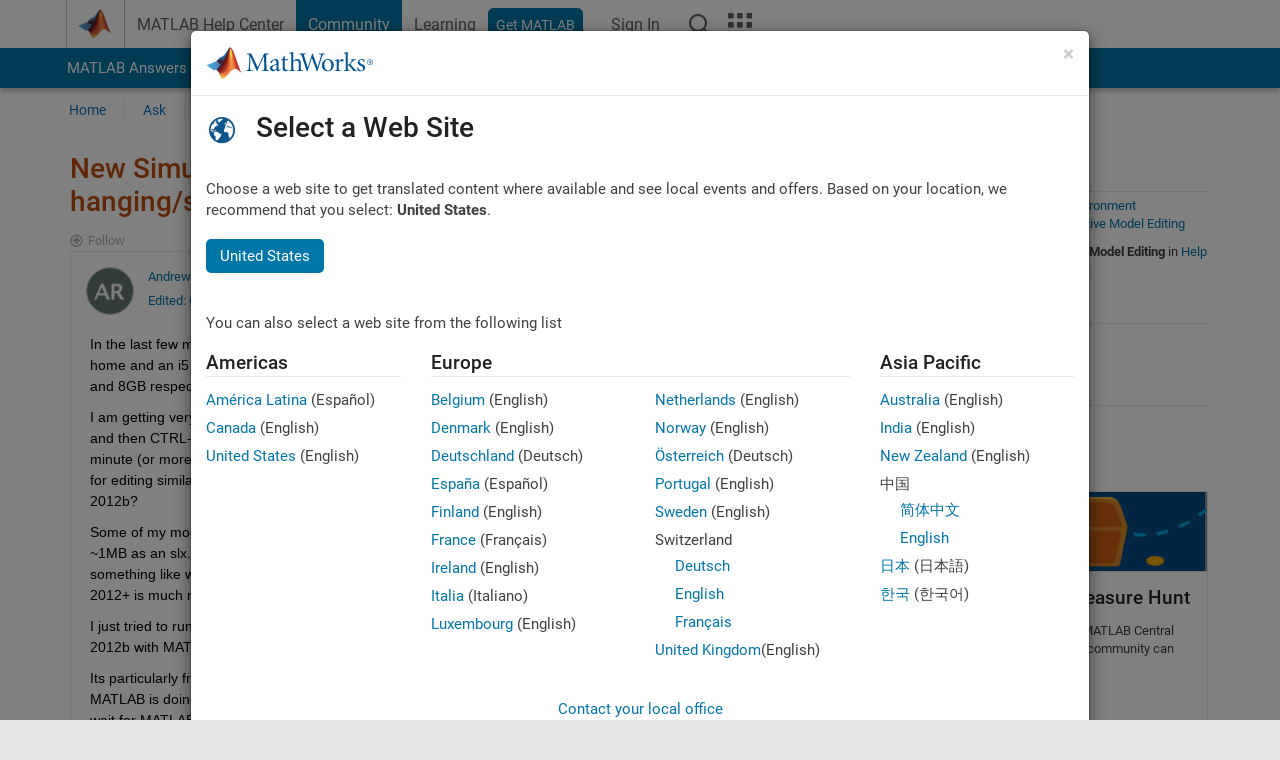

--- FILE ---
content_type: text/html; charset=utf-8
request_url: https://se.mathworks.com/matlabcentral/answers/105688-new-simulink-versions-2012b-and-newer-ver-8-x-hanging-slow-when-copying-blocks-or-editing-model?s_tid=prof_contriblnk
body_size: 37846
content:
<!DOCTYPE html>
<html lang="en">
<head>
<meta http-equiv="Content-Type" content="text/html; charset=UTF-8">
<meta charset="utf-8">
<meta name="viewport" content="width=device-width, initial-scale=1.0">
<link rel="icon" href="/etc.clientlibs/mathworks/clientlibs/customer-ui/templates/common/resources/images/favicon.20251029201839176.ico" type="image/x-icon">
<link rel='canonical' href='https://se.mathworks.com/matlabcentral/answers/105688-new-simulink-versions-2012b-and-newer-ver-8-x-hanging-slow-when-copying-blocks-or-editing-model
'><meta http-equiv="X-UA-Compatible" content="IE=edge">
<script src="/etc.clientlibs/mathworks/clientlibs/customer-ui/components/webvitals.min.20251029201839176.js"></script><script src="/etc.clientlibs/mathworks/clientlibs/customer-ui/components/jquery.min.20251029201839176.js"></script><script src="/etc.clientlibs/mathworks/clientlibs/customer-ui/components/jquery-migrate.min.20251029201839176.js"></script><link rel="stylesheet" href="/etc.clientlibs/mathworks/clientlibs/customer-ui/templates/common/core.min.20251029201839176.css" type="text/css">
<link rel="stylesheet" href="/etc.clientlibs/mathworks/clientlibs/customer-ui/templates/common.min.20251029201839176.css" type="text/css">
<link rel="stylesheet" href="/etc.clientlibs/mathworks/clientlibs/customer-ui/templates/common/footer.min.20251029201839176.css" type="text/css">
<link rel="stylesheet" href="/etc.clientlibs/mathworks/clientlibs/customer-ui/templates/matlabcentral.min.20251029201839176.css" type="text/css">
<link href="/etc.clientlibs/mathworks/clientlibs/customer-ui/templates/common/resources/fonts/roboto/roboto-latin-italic-400.20251029201839176.woff2" rel="preload" as="font" type="font/woff2" crossorigin>
<link href="/etc.clientlibs/mathworks/clientlibs/customer-ui/templates/common/resources/fonts/roboto/roboto-latin-italic-500.20251029201839176.woff2" rel="preload" as="font" type="font/woff2" crossorigin>
<link href="/etc.clientlibs/mathworks/clientlibs/customer-ui/templates/common/resources/fonts/roboto/roboto-latin-italic-700.20251029201839176.woff2" rel="preload" as="font" type="font/woff2" crossorigin>
<link href="/etc.clientlibs/mathworks/clientlibs/customer-ui/templates/common/resources/fonts/roboto/roboto-latin-normal-400.20251029201839176.woff2" rel="preload" as="font" type="font/woff2" crossorigin>
<link href="/etc.clientlibs/mathworks/clientlibs/customer-ui/templates/common/resources/fonts/roboto/roboto-latin-normal-500.20251029201839176.woff2" rel="preload" as="font" type="font/woff2" crossorigin>
<link href="/etc.clientlibs/mathworks/clientlibs/customer-ui/templates/common/resources/fonts/roboto/roboto-latin-normal-700.20251029201839176.woff2" rel="preload" as="font" type="font/woff2" crossorigin>
<link href="/etc.clientlibs/mathworks/clientlibs/customer-ui/templates/common/resources/fonts/mathworks.20251029201839176.woff" rel="preload" as="font" type="font/woff" crossorigin>
<script id="analyticsDigitalData">digitalData = {
 "pageInstanceID" : document.title,
 "page" : {
   "pageInfo" : {
     "pageID" : window.location.pathname.replace(/\/$/, '').replace(/\.(\w)+$/, ''),
     "destinationURL" : window.location.href
   },
   "category" : {
     "primaryCategory" : "matlabcentral",
     "subCategory1" : "matlabcentral/answers",
     "subCategory2" : ""
   },
   "attributes" : {
      "descriptonCode" : "Answers_105688",
      "category" : "Interactive Model Editing"
    }
 },
 "product" : [ {
   "productInfo" : { }
 } ],
 "component" : [ ],
 "events" : [ ],
 "user": [ ]
};
</script><script>(function(g,b,d,f){(function(a,c,d){if(a){var e=b.createElement("style");e.id=c;e.innerHTML=d;a.appendChild(e)}})(b.getElementsByTagName("head")[0],"at-body-style",d);setTimeout(function(){var a=b.getElementsByTagName("head")[0];if(a){var c=b.getElementById("at-body-style");c&&a.removeChild(c)}},f)})(window,document,"[class*='personalization-container']:not([id^='web-application']) {opacity: 0 !important}",1E3);</script><script src="//assets.adobedtm.com/d0cc0600946eb3957f703b9fe43c3590597a8c2c/satelliteLib-e8d23c2e444abadc572df06537e2def59c01db09.js" async></script><title>New Simulink versions (2012b and newer, ver 8.x) hanging/slow when copying blocks or editing model  - MATLAB Answers - MATLAB Central
</title>
    <link rel="alternate" href="https://www.mathworks.com/matlabcentral/answers/105688-new-simulink-versions-2012b-and-newer-ver-8-x-hanging-slow-when-copying-blocks-or-editing-model" hreflang="x-default" />
    <link rel="alternate" href="https://ch.mathworks.com/matlabcentral/answers/105688-new-simulink-versions-2012b-and-newer-ver-8-x-hanging-slow-when-copying-blocks-or-editing-model" hreflang="en-CH" />
    <link rel="alternate" href="https://de.mathworks.com/matlabcentral/answers/105688-new-simulink-versions-2012b-and-newer-ver-8-x-hanging-slow-when-copying-blocks-or-editing-model" hreflang="en-DE" />
    <link rel="alternate" href="https://au.mathworks.com/matlabcentral/answers/105688-new-simulink-versions-2012b-and-newer-ver-8-x-hanging-slow-when-copying-blocks-or-editing-model" hreflang="en-AU" />
    <link rel="alternate" href="https://in.mathworks.com/matlabcentral/answers/105688-new-simulink-versions-2012b-and-newer-ver-8-x-hanging-slow-when-copying-blocks-or-editing-model" hreflang="en-IN" />
    <link rel="alternate" href="https://es.mathworks.com/matlabcentral/answers/105688-new-simulink-versions-2012b-and-newer-ver-8-x-hanging-slow-when-copying-blocks-or-editing-model" hreflang="en-ES" />
    <link rel="alternate" href="https://fr.mathworks.com/matlabcentral/answers/105688-new-simulink-versions-2012b-and-newer-ver-8-x-hanging-slow-when-copying-blocks-or-editing-model" hreflang="en-FR" />
    <link rel="alternate" href="https://it.mathworks.com/matlabcentral/answers/105688-new-simulink-versions-2012b-and-newer-ver-8-x-hanging-slow-when-copying-blocks-or-editing-model" hreflang="en-IT" />
    <link rel="alternate" href="https://jp.mathworks.com/matlabcentral/answers/105688-new-simulink-versions-2012b-and-newer-ver-8-x-hanging-slow-when-copying-blocks-or-editing-model" hreflang="en-JP" />
    <link rel="alternate" href="https://kr.mathworks.com/matlabcentral/answers/105688-new-simulink-versions-2012b-and-newer-ver-8-x-hanging-slow-when-copying-blocks-or-editing-model" hreflang="en-KR" />
    <link rel="alternate" href="https://la.mathworks.com/matlabcentral/answers/105688-new-simulink-versions-2012b-and-newer-ver-8-x-hanging-slow-when-copying-blocks-or-editing-model" hreflang="en-MX" />
    <link rel="alternate" href="https://nl.mathworks.com/matlabcentral/answers/105688-new-simulink-versions-2012b-and-newer-ver-8-x-hanging-slow-when-copying-blocks-or-editing-model" hreflang="en-NL" />
    <link rel="alternate" href="https://se.mathworks.com/matlabcentral/answers/105688-new-simulink-versions-2012b-and-newer-ver-8-x-hanging-slow-when-copying-blocks-or-editing-model" hreflang="en-SE" />
    <link rel="alternate" href="https://www.mathworks.com/matlabcentral/answers/105688-new-simulink-versions-2012b-and-newer-ver-8-x-hanging-slow-when-copying-blocks-or-editing-model" hreflang="en-GB" />
    <link rel="alternate" href="https://ww2.mathworks.cn/matlabcentral/answers/105688-new-simulink-versions-2012b-and-newer-ver-8-x-hanging-slow-when-copying-blocks-or-editing-model" hreflang="en-CN" />
      <script type="application/ld+json">
  {"@context":"https://schema.org","@type":"QAPage","mainEntity":{"@type":"Question","name":"New Simulink versions (2012b and newer, ver 8.x) hanging/slow when copying blocks or editing model ","text":"In the last few months both my home and personal PCs have been updated to new Win7 64-bit machines. I have an i7 at home and an i5 at work. I am running MATLAB 2012b (64-bit) at work and the same (I think) at home. Bags of memory (16GB and 8GB respectively).\r\n\r\nI am getting very high latencies when I try to do operations such as copy-pasting blocks in Simulink. Doing CTRL-C on a block and then CTRL-V often sends the MATLAB process off, gobbling up 100% of one of my i5 cores or i7 hyperthreads, for up to a minute (or more occasionally). The wait times when developing code are just horrendous. It is much slower than the process for editing similar code under 32-bit systems on older MATLAB 32-bit versions. What's happened between 2011 (32-bit) and 2012b?\r\n\r\nSome of my models are quite large and I make extensive use of a Simulink library (my own) which was 10MB as a mdl but now ~1MB as an slx. I wondered whether changing all my models from old .mdls to .slxs might bring the performance back to something like what it was under 2011 (and previous) versions, but it seems to make no difference. Win7, 64-bit, i5 and i7 with 2012+ is much much slower than 32-bit 2011 versions, for all Simulink editing functions. Why?\r\n\r\nI just tried to run the model advisor on my ~1MB simulink library to search for any disabled links, but that seems to just hang 2012b with MATLAB using 100% of 1 core, stuck on \"updating model heirarchy\". I waited 5 minutes but it never moved. \r\n\r\nIts particularly frustrating because the mouse pointer never changes to an hourglass or anything. You don't know what MATLAB is doing except by watching an independent CPU-monitoring application. For instance, after CTRL-C, you need to wait for MATLAB CPU activity to drop to zero, (1-60 second wait?) before pressing CTRL-V. If you don't wait and press CTRL-V too early, nothing appears to happen. If you do CTRL-V again, then EVENTUALLY, you get more than one new block.\r\n\r\nI'm on Win7 (Pro at home I think) and Win7 Enterprise at work. Both 64 bit.\r\n\r\nWhat's going on with this. Should I try 2013 versions? Has anyone else had problems with 2012 and are there any known fixes for such slow editing processes in 2013 versions?","answerCount":13,"upvoteCount":10,"dateModified":"2025-12-17T06:10:09Z","datePublished":"2013-11-11T15:19:45Z","author":{"@type":"Person","name":"Andrew Roscoe","url":"/matlabcentral/profile/authors/391499"}}}
</script>


  <meta name="description" content="New Simulink versions (2012b and newer, ver 8.x)... Learn more about simulink slow copy paste win7 i5 i7 64-bit hang Simulink" >
  <meta property='og:type' content='website' />
  <meta property='og:url' content='https://se.mathworks.com/matlabcentral/answers/105688-new-simulink-versions-2012b-and-newer-ver-8-x-hanging-slow-when-copying-blocks-or-editing-model'/>
  <meta property="og:title" content="New Simulink versions (2012b and newer, ver 8.x) hanging/slow when ...">
  <meta property="og:description" content="In the last few months both my home and personal PCs have been updated to new Win7 64-bit machines. I have an i7 at home and an i5 at work. I am running MATLAB 2012b (64-bit) at work and the same (...">
  <meta property='og:image' content='https://www.mathworks.com/content/dam/mathworks/mathworks-dot-com/images/responsive/thumbnails/generic-og-thumbnail.jpg' />
  <meta property='og:image:type' content='image/png' />
  <meta name='twitter:card' content='summary' />
  <meta name="twitter:title" content="New Simulink versions (2012b and newer, ver 8.x) hanging/slow when ...">
  <meta name="twitter:description" content="In the last few months both my home and personal PCs have been updated to new Win7 64-bit machines. I have an i7 at home and an i5 at work. I am running MATLAB 2012b (64-bit) at work and the same (...">
  <meta name='twitter:image' content='https://www.mathworks.com/content/dam/mathworks/mathworks-dot-com/images/responsive/thumbnails/generic-og-thumbnail.jpg' />




<meta content="You may have unsaved changes to a question, answer, or comment." name="confirm-close">
<meta name="csrf-param" content="authenticity_token" />
<meta name="csrf-token" content="5XNz0ZHiFh_Ng1rJn77YKOsikAx02kvWZnxjkmM9Vv3t9wbKNB2aJjrwryiwIlSlzZ7nKCl3JE0TWpW26uMtbw" />


<link rel="stylesheet" href="/matlabcentral/answers/assets/application-fef1c3998b3fd2ed3b81720fa14a2440c7e1379ef1bc8b3f1ba4b44dd7b75bf4.css" media="all" />


<div hidden id="user_locale" data-user-locale="sv-SE"></div>

<script type="text/javascript">
  // CSS hook -- add class="js" to the <html> element
  document.documentElement.className = document.documentElement.className === '' ? 'js' : document.documentElement.className + ' js';
</script>


<script src="/matlabcentral/answers/assets/application-aaef124426ebf854e0a3233ab13f095f188df70b467a2c25ca55a844e4f15502.js"></script>
  <script src="/matlabcentral/answers/assets/antlr3-all.min-35e3cfa919d322816b2f1373ecf5273af4e75a1099e1b594c18370cf04274699.js"></script>
  <script src="/matlabcentral/answers/assets/jquery.iframe-transport-813007b8b86e048856d9bcd468b8560ea64ef9c326adcc69218be932f067df59.js"></script>
  <script src="/matlabcentral/answers/assets/jquery.fileupload-c44607ab0eaed35eda47b5949e54e36b30212d31ccf1f7729f36ac2c4ec32333.js"></script>
  <script src="/matlabcentral/answers/assets/jquery.placeholder-eb1153903ffe9a8c830b4a475a9299c198180605f5054e36c6460acd44119fb7.js"></script>
  <script src="/matlabcentral/answers/assets/matlabmarkup.combined-6e1c8b74626e15e9abf2cab8f81fbefca3008e28b693d2bdf8f16eb3ea6ce48a.js"></script>


<link href="/matlabcentral/css/mlc6.css" rel="stylesheet" type="text/css">
<link rel="stylesheet" href="/matlabcentral/answers/assets/mt-f25a38d6403becaa21cb35ef00fa774c03e0034c1484895d5a24bbd3484c0ca7.css" media="all" />


  <link rel="stylesheet" href="/matlabcentral/answers/assets/multicomplete_all_languages-2732781fc94cfa7ada81b11048ad0bf677f21fa8568f90a7759ad958956e7bcd.css" media="all" />
<link rel="stylesheet" type="text/css" href="/matlabcentral/static/rtc/scripts/mlc-rtc-1.0.19.css">
<link rel="stylesheet" type="text/css" href="/matlabcentral/static/rtc/scripts/mlc-rtc-live-eval-1.0.0.css">
<script src = "https://www.mathworks.com/matlabcentral/jscript/profile_card_v1.3.js" data-app-name="answers"></script>
<script type="text/javascript">
  I18n.defaultLocale = "en";
  I18n.locale = "sv";
</script>

<script src = "/matlabcentral/jscript/community-typeahead-v2.js" defer></script>
  <script type="text/javascript">
   $( document ).ready(function() {
      var quickLinks = [
        { text: "How to ask a good question", link: "/matlabcentral/answers/help/?s_tid=ta_ans_quicklinks_ask#ask" },
        { text: "View MATLAB FAQs", link: "/matlabcentral/answers/faqs/?s_tid=ta_ans_quicklinks_faqs" },
        { text: "How to search", link: "/matlabcentral/answers/help/?s_tid=ta_ans_quicklinks_search#search" }
      ];
      const possibleSelectors = ['#query', '#answerssearch', '#lp_answerssearch'];
      possibleSelectors.forEach(selector => {
        const inputElement = document.querySelector(selector);
        if (inputElement) {
          const customElement = document.createElement('community-typeahead');
          customElement.setAttribute('input-selector', selector);
          customElement.setAttribute('quick-links', JSON.stringify(quickLinks));
          customElement.setAttribute('app', 'answers');
          customElement.setAttribute('env', 'prod');
          customElement.setAttribute('site-language', 'sv');
          customElement.setAttribute('blank-state', 'true');
          document.body.appendChild(customElement);
        }
      });
    });
</script>
<script>
//visual indicator for spam moderation pending contents for moderators
function loadSpamIndicator(){
}
window.onload = loadSpamIndicator();
</script>


                              <script>!function(a){var e="https://s.go-mpulse.net/boomerang/",t="addEventListener";if("False"=="True")a.BOOMR_config=a.BOOMR_config||{},a.BOOMR_config.PageParams=a.BOOMR_config.PageParams||{},a.BOOMR_config.PageParams.pci=!0,e="https://s2.go-mpulse.net/boomerang/";if(window.BOOMR_API_key="LERXA-6VNES-W6PXS-U8C7F-BXSZH",function(){function n(e){a.BOOMR_onload=e&&e.timeStamp||(new Date).getTime()}if(!a.BOOMR||!a.BOOMR.version&&!a.BOOMR.snippetExecuted){a.BOOMR=a.BOOMR||{},a.BOOMR.snippetExecuted=!0;var i,_,o,r=document.createElement("iframe");if(a[t])a[t]("load",n,!1);else if(a.attachEvent)a.attachEvent("onload",n);r.src="javascript:void(0)",r.title="",r.role="presentation",(r.frameElement||r).style.cssText="width:0;height:0;border:0;display:none;",o=document.getElementsByTagName("script")[0],o.parentNode.insertBefore(r,o);try{_=r.contentWindow.document}catch(O){i=document.domain,r.src="javascript:var d=document.open();d.domain='"+i+"';void(0);",_=r.contentWindow.document}_.open()._l=function(){var a=this.createElement("script");if(i)this.domain=i;a.id="boomr-if-as",a.src=e+"LERXA-6VNES-W6PXS-U8C7F-BXSZH",BOOMR_lstart=(new Date).getTime(),this.body.appendChild(a)},_.write("<bo"+'dy onload="document._l();">'),_.close()}}(),"".length>0)if(a&&"performance"in a&&a.performance&&"function"==typeof a.performance.setResourceTimingBufferSize)a.performance.setResourceTimingBufferSize();!function(){if(BOOMR=a.BOOMR||{},BOOMR.plugins=BOOMR.plugins||{},!BOOMR.plugins.AK){var e=""=="true"?1:0,t="",n="aod4u2yxgyuxa2kcvpzq-f-d56e911fd-clientnsv4-s.akamaihd.net",i="false"=="true"?2:1,_={"ak.v":"39","ak.cp":"1460382","ak.ai":parseInt("195948",10),"ak.ol":"0","ak.cr":10,"ak.ipv":4,"ak.proto":"h2","ak.rid":"2c0c7205","ak.r":47369,"ak.a2":e,"ak.m":"x","ak.n":"essl","ak.bpcip":"3.135.202.0","ak.cport":52186,"ak.gh":"23.208.24.109","ak.quicv":"","ak.tlsv":"tls1.3","ak.0rtt":"","ak.0rtt.ed":"","ak.csrc":"-","ak.acc":"","ak.t":"1765977075","ak.ak":"hOBiQwZUYzCg5VSAfCLimQ==98AeRcVHrvHwxpijMC8fMr8Myl5LC0bikHCcBTqTMa4VVPJjOEJDxskwdZYO+RUyp9M4qkApl1zfVLVaSE4L5uNJsCk87KhKV+kC3LBW0GkAqNEKo57qicKdxXBDHhlLzXcJGJR87wNboYV07hCoOHHoDXOl3c1wpXCbLfC9sxRYtYzmV+X/0Fcqb4PmHL0GH0J1vGQDgx6Sshzs5s49dXiA4M0Tf169dOpkgE7oILwZFz+xBjKURr+1LkK9q51WRyb6lmM5e5o6anH9Azjy6jTUts3x4yDLmeRwLDaOQ8tJnph5pMgO7+Z8MStDzEiU6rD0SwNy9kAh/8X/MuurtdqnxM96mT4FWe2/eZ3Rgr7abOPYdZXSC7s7tJnGlAZ08IgheJx/FiONkMZYXKFIseNG3scN8o7H23NvjMs9QAo=","ak.pv":"277","ak.dpoabenc":"","ak.tf":i};if(""!==t)_["ak.ruds"]=t;var o={i:!1,av:function(e){var t="http.initiator";if(e&&(!e[t]||"spa_hard"===e[t]))_["ak.feo"]=void 0!==a.aFeoApplied?1:0,BOOMR.addVar(_)},rv:function(){var a=["ak.bpcip","ak.cport","ak.cr","ak.csrc","ak.gh","ak.ipv","ak.m","ak.n","ak.ol","ak.proto","ak.quicv","ak.tlsv","ak.0rtt","ak.0rtt.ed","ak.r","ak.acc","ak.t","ak.tf"];BOOMR.removeVar(a)}};BOOMR.plugins.AK={akVars:_,akDNSPreFetchDomain:n,init:function(){if(!o.i){var a=BOOMR.subscribe;a("before_beacon",o.av,null,null),a("onbeacon",o.rv,null,null),o.i=!0}return this},is_complete:function(){return!0}}}}()}(window);</script></head>
<body class="-is_bootstrap3      templateservice           -has_usernav  -is_full_header    " data-cid="mktg">
<a class="skip_link sr-only" href="#skip_link_anchor" tabindex="1">Skip to content</a><div class="sticky-top" id="sticky_container">
<header class="-has_matrix -has_mwa -has_store -has_topnav -has_subnav -has_slidingnav"><nav class="navbar navbar-expand-lg" aria-label="Main navigation"><div class="container-fluid container-lg"><div class="d-lg-flex flex-row align-items-center" id="header_content_container">
<a href="/?s_tid=user_nav_logo" class="navbar-brand d-inline-flex"><img src="/etc.clientlibs/mathworks/clientlibs/customer-ui/templates/common/resources/images/mathworks-logo-membrane.20251029201839176.svg" class="mw_logo" alt="MathWorks" width="34" height="30"></a><div class="sectionHead sectionhead containsResourceName resourceClass-sectionhead"><p class="d-inline-flex d-lg-none h1"><a href="/matlabcentral/answers/index" class="add_cursor_pointer">MATLAB Answers</a></p></div>
<div class="d-flex d-lg-none" id="global_mobile_actuator_container_search"><button class="navbar-toggler btn collapsed" id="global_search_mobile_actuator" type="button" data-toggle="collapse" data-bs-toggle="collapse" data-target="#global_search_mobile" data-bs-target="#global_search_mobile" aria-controls="global_search_mobile" aria-expanded="false" aria-label="Toggle Search"><span class="icon-search"></span></button></div>
<div class="navbar-collapse collapse" id="global_search_mobile">
<div id="global_search_mobile_placeholder"></div>
<div id="global_search_container"><div class="sectionHeadSearchBox sectionheadsearchbox containsResourceName resourceClass-sectionheadsearchbox">    <script src="/etc.clientlibs/mathworks/clientlibs/customer-ui/components/sectionheadsearchbox/bs5.min.20251029201839176.js"></script><link rel="stylesheet" href="/etc.clientlibs/mathworks/clientlibs/customer-ui/components/typeahead.min.20251029201839176.css" type="text/css">
<form name="search" id="site_search" class="site_search" action="/matlabcentral/answers" method="get"><div class="input-group dropdown">
<label id="search-mathworks" class="visually-hidden" for="query">Search Answers</label><input type="hidden" name="c[]" id="site_search_collection" value="answers"><input type="search" name="term" id="query" class="form-control conjoined_search" aria-autocomplete="list" autocomplete="off" role="combobox" aria-controls="search_suggestions" aria-haspopup="listbox" aria-expanded="true" aria-activedescendant placeholder="Search Answers" data-site-domain="se" data-site-language="en" data-typeahead-proxy-url="https://services.mathworks.com/typeahead" data-typeahead-result-count="10" data-label-suggestions="Suggestions" data-label-see-all-results="See all results" aria-labelledby="search-mathworks" aria-owns="sectionHeadSearchDropdown"><button class="btn btn_color_blue btn-outline dropdown-toggle" type="button" data-toggle="dropdown" data-bs-toggle="dropdown" aria-expanded="false" id="site_search_selector">Answers</button><ul class="dropdown-menu dropdown-menu-end" id="sectionHeadSearchDropdown">
<li><a class="dropdown-item" href="#" data-placeholder="Search Help Center" data-collection="support" data-action="https://se.mathworks.com/support/search.html" data-parameter="q">Help Center</a></li>
<li style="display:none;"><a class="dropdown-item" href="#" data-placeholder="Search Answers" data-collection="answers" data-action="https://se.mathworks.com/matlabcentral/answers" data-parameter="term">Answers</a></li>
<li><a class="dropdown-item" href="#" data-placeholder="Search MathWorks.com" data-collection="entire_site" data-action="https://se.mathworks.com/search.html" data-parameter="q">MathWorks</a></li>
</ul>
<button type="submit" id="searchbutton" class="btn btn_color_blue btn-outline icon-search" aria-label="Search"></button>
</div></form>
</div></div>
</div>
<div class="d-flex d-lg-none" id="global_mobile_actuator_container_navigation"><button class="navbar-toggler collapsed btn" id="global_navigation_mobile_actuator" type="button" data-toggle="collapse" data-bs-toggle="collapse" data-target="#global_navigation" data-bs-target="#global_navigation" aria-controls="global_navigation" aria-expanded="false" aria-label="${alwaystranslate:'Toggle Main Navigation'}"><span class="icon-menu-full"></span></button></div>
<div class="collapse navbar-collapse" id="global_navigation"><div class="topNavigation topnavigation containsResourceName resourceClass-topnavigation"><ul class="navbar-nav flex-grow-1 align-items-lg-center mb-0">
<li class="nav-item dropdown" id="globalnav_item_helpcenter"><a href="/help/?s_tid=user_nav_help" class="nav-link ">MATLAB Help Center</a></li>
<li class="nav-item dropdown" id="globalnav_item_community"><a href="/matlabcentral/?s_tid=user_nav_community" class="nav-link active ">Community</a></li>
<li class="nav-item dropdown" id="globalnav_item_learning"><a href="https://matlabacademy.mathworks.com/?s_tid=user_nav_learning" class="nav-link ">Learning</a></li>
<li class="nav-item  -alignment_lg_end" id="globalnav_item_matlab">
<a href="https://login.mathworks.com/embedded-login/landing.html?cid=getmatlab&amp;s_tid=user_nav_getml" style="display:none !important;" class="not-logged-in btn btn_color_blue d-block d-lg-inline-flex ">Get MATLAB</a><a href="https://login.mathworks.com/embedded-login/landing.html?cid=getmatlab&amp;s_tid=user_nav_getml" style="display:none !important;" class="logged-in btn btn_color_blue d-block d-lg-inline-flex ">MATLAB</a>
</li>
<li class="nav-item dropdown -alignment_lg_end" id="globalnav_item_mwa">
<a href="#" class="nav-link headernav_login mwa-nav_login" id="mwanav_item_login" style="display: none;" aria-label="Sign In to Your MathWorks Account">Sign In</a><a href="#" class="nav-link headernav_logout dropdown-toggle" id="mwanav_actuator" role="button" data-toggle="dropdown" data-bs-toggle="dropdown" aria-expanded="false" style="display: none;" title="Access your MathWorks Account"><span class="mwanav_avatar mwa_image_drop_down"></span><span class="mobile_account_name visually_hidden_xxl visually_hidden_xl visually_hidden_lg hidden-md hidden-lg"></span></a><ul class="dropdown-menu dropdown-menu-lg-end" id="mwanav_dropdown_menu">
<li id="mwanav_item_account"><a class="mwa-account dropdown-item">My Account</a></li>
<li id="mwanav_item_community"><a class="mwa-community-profile dropdown-item">My Community Profile</a></li>
<li id="mwanav_item_associate"><a class="mwa-link-license dropdown-item">Link License</a></li>
<li><hr class="dropdown-divider"></li>
<li id="mwanav_item_logout"><a class="mwa-logout dropdown-item">Sign Out</a></li>
</ul>
</li>
<li class="nav-item d-block d-lg-none" id="globalnav_item_mobile_cta_support"><a href="/support/contact_us.html" id="mobile_cta_support" class="nav-link "><span class="icon-phone"></span>Contact MathWorks Support</a></li>
<li class="nav-item d-block d-lg-none" id="globalnav_item_mobile_cta_corporate"><a href="/" id="mobile_cta_corporate" class="nav-link "><span class="icon-membrane"></span>Visit mathworks.com</a></li>
<li class="nav-item dropdown d-none d-lg-block -alignment_lg_end" id="globalnav_item_search">
<a href="#" class="nav-link dropdown-toggle" role="button" data-toggle="dropdown" data-bs-toggle="dropdown" aria-expanded="false" aria-label="Search"><span class="icon-search"></span></a><div class="dropdown-menu"><div class="container-lg"><div class="row align-items-center"><div class="col"><div id="global_search_desktop_placeholder"></div></div></div></div></div>
</li>
<li class="nav-item d-none d-lg-block -alignment_lg_end" id="globalnav_item_matrix"><mw-matrix lang="en" tier="DOTCOM" env="prod" bsversion="bs5" class="nav-link" host="https://se.mathworks.com"></mw-matrix></li>
</ul></div></div>
</div></div></nav></header><div class="subnav" id="subnav"><div class="subnav_container"><div class="container-fluid container-lg"><div class="row"><div class="col-12"><div class="slidingNav slidingnav containsResourceName resourceClass-slidingnav">
<div id="sliding_nav" class="splide" data-item-per-page="8"><div class="splide__track"><ul class="splide__list">
<li id="mlcsubnav_answers" class="splide__slide active mlcsubnav_answers"><a href="/matlabcentral/answers/index/?s_tid=gn_mlc_an" class=" ">MATLAB Answers</a></li>
<li id="mlcsubnav_fx" class="splide__slide  mlcsubnav_fx"><a href="/matlabcentral/fileexchange/?s_tid=gn_mlc_fx_files" class=" ">File Exchange</a></li>
<li id="mlcsubnav_cody" class="splide__slide  mlcsubnav_cody"><a href="/matlabcentral/cody/?s_tid=gn_mlc_cody" class=" ">Cody</a></li>
<li id="mlcsubnav_playground" class="splide__slide  mlcsubnav_playground"><a href="/matlabcentral/playground?s_tid=gn_mlc_playground" class=" ">AI Chat Playground</a></li>
<li id="mlcsubnav_discussions" class="splide__slide  mlcsubnav_discussions"><a href="/matlabcentral/discussions?s_tid=gn_mlc_disc" class=" ">Discussions</a></li>
<li id="mlcsubnav_contests" class="splide__slide  mlcsubnav_contests"><a href="/matlabcentral/contests.html?s_tid=gn_mlc_contests" class=" ">Contests</a></li>
<li id="mlcsubnav_blogs" class="splide__slide  mlcsubnav_blogs"><a href="https://blogs.mathworks.com/?s_tid=gn_mlc_blg" class=" ">Blogs</a></li>
<li id="mlcsubnav_more" class="splide__slide dropdown mlcsubnav_more">
<a href="#" class="dropdown-toggle" data-toggle="dropdown" data-bs-toggle="dropdown" role="button" aria-haspopup="true" aria-expanded="false">More<span class="caret"></span></a><ul class="dropdown-menu">
<li class=" "><a href="/matlabcentral/content/communities.html?s_tid=gn_mlc_tbc_dl" class="dropdown-item ">Communities</a></li>
<li class=" "><a href="/matlabcentral/community/onramps/mlc_treasure_hunt?s_tid=gn_mlc_hunt" class="dropdown-item ">Treasure Hunt</a></li>
<li class=" "><a href="/matlabcentral/profile/authors/search?s_tid=gn_mlc_people" class="dropdown-item ">People</a></li>
<li class=" "><a href="/matlabcentral/content/community-advisors.html?s_tid=gn_mlc_cab" class="dropdown-item ">Community Advisors</a></li>
<li class=" "><a href="/matlabcentral/profile/badges/all?s_tid=gn_mlc_bdgs" class="dropdown-item ">Virtual Badges</a></li>
<li class=" "><a href="/matlabcentral/content/about.html?s_tid=gn_mlc_about" class="dropdown-item ">About</a></li>
</ul>
</li>
</ul></div></div>
<div><div class="cq-placeholder" data-emptytext="Sliding Navigation"></div></div>    <link rel="stylesheet" href="/etc.clientlibs/mathworks/clientlibs/customer-ui/components/splide.min.20251029201839176.css" type="text/css">
<link rel="stylesheet" href="/etc.clientlibs/mathworks/clientlibs/customer-ui/components/slidingnav.min.20251029201839176.css" type="text/css">
<script src="/etc.clientlibs/mathworks/clientlibs/customer-ui/components/splide.min.20251029201839176.js"></script><script src="/etc.clientlibs/mathworks/clientlibs/customer-ui/components/slidingnav.min.20251029201839176.js"></script>
</div></div></div></div></div></div>
<div class="localnav" id="localnav"><div class="localnav_container"><div class="container-fluid container-lg"><div class="row"><div class="col-12"><nav class="navbar navbar-expand-lg" aria-label="Local Navigation"><button class="navbar-toggler" type="button" id="localnav_actuator" data-toggle="collapse" data-bs-toggle="collapse" data-target="#local_navigation" data-bs-target="#local_navigation" aria-controls="localnav" aria-expanded="false" aria-label="Toggle navigation"><span class="icon-kebab"></span></button><div class="collapse navbar-collapse" id="local_navigation"><div class="localNavigation localnav containsResourceName resourceClass-localnav"><ul class="navbar-nav" id="localnav_navbar">
 <li class="nav-item" id="landing_link"><a href="/matlabcentral/answers/index?s_tid=al" class="nav-link">Home</a></li> <li class="nav-item" id="ask_question_link"><a href="/matlabcentral/answers/questions/new/?s_tid=gn_mlc_ans_ask" class="nav-link">Ask</a></li> <li class="nav-item" id="answer_question_link"><a href="/matlabcentral/answers/?status=unanswered&amp;s_tid=gn_mlc_ans_ans" class="nav-link">Answer</a></li> <li class="nav-item" id="questions_link"><a href="/matlabcentral/answers/?s_tid=gn_mlc_ans_ans" class="nav-link">Browse</a></li> <li class="nav-item" id="questions_faqs_link"><a href="/matlabcentral/answers/faqs?s_tid=gn_mlc_ans_faqs" class="nav-link">MATLAB FAQs</a></li> <li class="nav-item dropdown"><a href="" class="nav-link dropdown-toggle" role="button" data-toggle="dropdown" data-bs-toggle="dropdown" aria-expanded="false">More<sup class='spam_indicator hidden'><span class='icon-mw-circle icon_12 small add_font_color_darkorange'></span></sup></a><ul class="dropdown-menu"><li id="contributors_link"><a href="/matlabcentral/answers/contributors/?s_tid=gn_mlc_ans_cnt" class="dropdown-item" rel="nofollow">Contributors</a></li><li id="activity_link"><a href="/matlabcentral/answers/activities?s_tid=gn_mlc_ans_rec" class="dropdown-item" rel="nofollow">Recent Activity</a></li><li id="flags_link"><a href="/matlabcentral/answers/flagged?s_tid=gn_mlc_ans_FC" class="dropdown-item" rel="nofollow">Flagged Content</a></li><li id="spam_link"><a href="/matlabcentral/spammoderator?app=answers&amp;s_tid=gn_mlc_ans_spam" class="dropdown-item" rel="nofollow">Manage Spam<sup class='spam_indicator hidden'><span class='icon-mw-circle icon_12 small add_font_color_darkorange'></span></sup></a></li><li id="help_link"><a href="/matlabcentral/answers/help?s_tid=gn_mlc_ans_hlp" class="dropdown-item" rel="nofollow">Help</a></li></ul></li>
</ul></div></div></nav></div></div></div></div></div>
</div>
<div class="content_container" id="content_container"><main id="skip_link_anchor" tabindex="-1"><div class="container">
<section><div class="mainParsys parsys containsResourceName resourceClass-parsys"><div class="targetcontainer containsResourceName resourceClass-targetcontainer section"><div class="personalization-container " id="web-application-body-container"><div>
<div class="targetContent parsys containsResourceName resourceClass-parsys">
<input type="hidden" id="question_origin_path" name="question_origin_path" value="answers" />
<input type="hidden" id="mobile" name="mobile" value="false" />
<input type="hidden" id="matlab_mobile_enabled" name="matlab_mobile_enabled" value="true" />
<input type="hidden" id="mm_try_endpoint" name="mm_try_endpoint" value="https://mobile.mathworks.com/matlab_mobile/try_in_matlab_mobile.html" />

<input type="hidden" id="time_loaded_orig" value="2025-12-17T13:11:16+00:00" />
<input type="hidden" id="time_activity_orig" value="2025-12-17T13:11:16+00:00" />
<input type="hidden" id="time_activity_offset_start" />
<script>$("#time_activity_offset_start").val(Date.now())</script>
<input type="hidden" id="run_count" value=0 />
<input type="hidden" id="run_time" value=0 />
<input type="hidden" id="category_hierarchy" value="[{&quot;Simulink&quot;:&quot;simulink/index&quot;,&quot;Simulink Environment Fundamentals&quot;:&quot;simulink/index.simulink/simulink-environment&quot;,&quot;Interactive Model Editing&quot;:&quot;simulink/index.simulink/simulink-environment.simulink/interactive-modeling-1&quot;}]" />


<script src = "/includes_content/responsive/scripts/MwCondensedRelatedContent.js"></script>
<script src = "/matlabcentral/answers/related.js"></script>
<script src = "/includes_content/responsive/scripts/iframeResizer.contentWindow.min.js"></script>
<script src = "/includes_content/responsive/scripts/iframeResizer.min.js"></script>
<script src = "/matlabcentral/discussions/component.v2.js"></script>
<script src = "/matlabcentral/jscript/announcements_v1.js" data-app-name ="MATLAB Answers"></script>
<script src = "/matlabcentral/static/rtc/scripts/code-options-1.5.2.js" data-code-options-app="answers" data-locale="sv"></script>



<div translate="no">

</div>





<div class="alert alert-success" id="follow_confirmation" style="display:none" translate="no">
  <span class="alert_icon icon-alert-success"></span>
  <p class="alert_heading"><strong>You are now following this question</strong></p>
  <ul>
    <li>You will see updates in your <a href="/matlabcentral/profile/authors/my_profile?content=all">followed content feed</a>.</li>
    <li>You may receive emails, depending on your <a href="/matlabcentral/profile/authors/my_profile/notification_preferences">communication preferences</a>.</li>
  </ul>
</div>




<div class="row">
  <div class="col-xs-12 col-sm-12 col-md-9" id="answers_content_container">

    <div class="title_container">
  <div class="question_title">
    <h1 id="title_question_105688" class="add_font_color_emphasize">New Simulink versions (2012b and newer, ver 8.x) hanging/slow when copying blocks or editing model</h1>
  </div>
</div>

<div class="title_subhead">
  <div class="follow" id="toggle_follow_question" translate="no">
    <button id="follow_link" class="btn btn-link"
        disabled="disabled" title="Sign in to follow activity"
    >
        <span class="follow_icon icon-add-circle" data-action="follow"></span>Follow
    </button>
</div>

  
<div id="views_question_105688" class="views">
  <div class="text-right">
    7 views (last 30 days)
  </div>
</div>

  <div class="comments_controls invisible add_font_color_mediumgray"> 
    <div class="text-right">
       <a href="javascript:void(0);" id="expandOlderComments" data-allexpanded="false">Show older comments</a>
    </div>
</div>    

<script>

var p_id, commentsList;
 p_id = undefined;


$(document).ready(function () {
  // show comments control if any of the threads have visible comment controls
  if ($("#answers_content_container").find('.comments .toggle-comments:not(:hidden)').length > 0){
    $('.comments_controls').removeClass('invisible');
  }

  // on page load check the preference to expand or collapse
  commentsList = $("#answers_content_container").find('.comments'); 

  if(p_id === undefined && is_cookie_set("show_older_comments")){
    doExpandOlderCommentsInPage($('#expandOlderComments'), commentsList);
  }   
});


//click handler for expand collapse link
$(document).on('click', '#expandOlderComments', function(e) {
  commentsList = $("#answers_content_container").find('.comments');
  expandCollapseOlderComments(e,commentsList);
});


function expandCollapseOlderComments(e, commentsList){
  e.preventDefault();     
  var link = e.currentTarget;
    if ($(link).data('allexpanded')) {
      doCollapseOlderCommentsInPage($(link), commentsList);
    } else {
      doExpandOlderCommentsInPage($(link), commentsList);
    }

  if (p_id === undefined) {
      $(link).data('allexpanded') ? set_show_older_comments() : unset_show_older_comments();
    } else {
      $(link).data('allexpanded') ? set_show_older_comments(true, p_id) : unset_show_older_comments(true, p_id);
  }

}


function doExpandOlderCommentsInPage(a_link, elt_array) {
    a_link.data('allexpanded', true);
    a_link.html('Hide older comments');
    $.each(elt_array, function(i, elt) {
        if($(elt).data('state') === 'closed'){
          var comments = $(elt).find('[id^=comment_].comment');
          comments.removeClass('hidden');     
          $(elt).find(".toggle-comments a> span:nth-of-type(1)").addClass('hidden');
          $(elt).find(".toggle-comments a> span:nth-of-type(2)").removeClass('hidden');
          $(elt).data('state', 'open');
        }
    });
}


function doCollapseOlderCommentsInPage(a_link ,elt_array) {
    a_link.data('allexpanded', false);
    a_link.html('Show older comments');

    $.each(elt_array, function(i, elt) {
        if($(elt).data('state') === 'open'){
          var comments = $(elt).find('[id^=comment_].comment');
          comments.slice(0, -2).addClass('hidden');
          $(elt).find(".toggle-comments a> span:nth-of-type(1)").removeClass('hidden');
          $(elt).find(".toggle-comments a> span:nth-of-type(2)").addClass('hidden');
          $(elt).data('state', 'closed');
        }
    });
}


function set_show_older_comments(logged_in = false, p_id = "") {
    if (logged_in) {
        update_show_older_comments_pref(p_id, true);
    } else {
        document.cookie = "show_older_comments=true; expires="+new Date(Date.now()+(10*365*24*60*60*1000)).toUTCString()+";";
    }
}
  

function unset_show_older_comments(logged_in = false, p_id = "") {
    if (logged_in) {
        update_show_older_comments_pref(p_id, false);
    } else {
      document.cookie = "show_older_comments=false; expires="+new Date(Date.now()+(10*365*24*60*60*1000)).toUTCString()+";";
    }
}


function update_show_older_comments_pref(p_id, pref) {
    $.ajax({
      method:'POST',
      url: '/matlabcentral/answers/comments_pref',
      contentType: 'application/json; charset=utf-8',
      data: '{"p_id":' + p_id + ',"show_older_comments":' + pref + '}'
    });
}


function is_show_older_comments_cookie_set() {
    var show_older_comments_cookie = false;
    var allcookies = document.cookie;
    cookiearray = allcookies.split(';');
    for(var i=0; i<cookiearray.length; i++) {
      var cookie_name = cookiearray[i].split('=')[0];
      var cookie_value = cookiearray[i].split('=')[1];
      if(cookie_name.trim() == "show_older_comments") {
        if (cookie_value == "true") show_older_comments_cookie = true;
        break;
      }
    }
    return show_older_comments_cookie;
}


</script>

</div>

	  <div class="question" id="question_105688">
    <div class="row">
      <!-- question and question-comment section -->
      <div class="col-md-12" id="question_content_section">
        <div class="panel panel-default">
          <div class="panel-body">
            <div class="question_container">
              <div class="avatar">
  <div id="question-avatar">
    <a class="author_inline analyticsMlcProfileModal" data-locale-id="sv" href="/matlabcentral/profile/authors/391499"><img src="/responsive_image/100/100/0/0/0/cache/matlabcentral/profiles/391499_1522076200097_DEF.jpg" alt="Andrew Roscoe" class="avatar-img" loading="lazy" width="48" height="48"></a>


  </div>
</div>
<div class="contributor_info small">
  <div id="asked_question_105688" class="contribution">
    <a class="author_inline analyticsMlcProfileModal" data-locale-id="sv" href="/matlabcentral/profile/authors/391499">Andrew Roscoe</a>
      <span id="top_contributor_status"
            class="icon-level-02 answers_identifier add_font_color_darkblue"
            data-toggle="tooltip" title="User Level 2 of 10"></span>

 <span class="question-ask-date">on 11 Nov 2013</span>
  </div>
</div>

<div class="contributor_tools">
  <div class="hidden-xs" id="desktop_actions">
  <ul class="question_tools pull-right">
    
<li class="question_actions">
  <div id="votes_question_105688" class="vote" translate="no">
    <form class="vote-form show-modal-on-error" action="/matlabcentral/answers/votes" accept-charset="UTF-8" data-remote="true" method="post">
  <input autocomplete="off" type="hidden" value="Question" name="vote[votable_type]" /><input autocomplete="off" type="hidden" value="105688" name="vote[votable_id]" />
  <button type="submit" class="login btn btn-link" disabled="disabled" title="Sign in to vote for questions and answers"><span class="icon-like vote_icon"></span><span class="vote_prompt">Vote</span></button><div class="vote_count"><span class="pipe"></span>10</div>
</form>
  </div>
</li>

    
  <li class="question_actions">
    <div class="question-link" translate="no">
      <a id="toggle_permalink_question_105688" title="Direct link to this question" data-toggle="modal" data-target="#permalink_question_105688" href="#question_105688"><span class="icon-link"></span>Link</a>
    </div>
<div class="modal fade" id="permalink_question_105688" tabindex="-1" role="dialog" aria-labelledby="permalink_question_105688_label">
  <div class="modal-dialog" role="document">
    <div class="modal-content">
      <div class="modal-header">
        <button type="button" class="close" data-dismiss="modal" aria-label="Close"><span aria-hidden="true">&times;</span></button>
        <h4 class="modal-title add_margin_0" id="permalink_question_105688_label"> Direct link to this question</h4>
      </div>
      <div class="modal-body">
          <p class="link-wrapper"><a href="https://se.mathworks.com/matlabcentral/answers/105688-new-simulink-versions-2012b-and-newer-ver-8-x-hanging-slow-when-copying-blocks-or-editing-model" id="anchor_permalink_question_105688">https://se.mathworks.com/matlabcentral/answers/105688-new-simulink-versions-2012b-and-newer-ver-8-x-hanging-slow-when-copying-blocks-or-editing-model</a></p>
      </div>
      <div class="modal-footer">
        <button type="button" class="btn companion_btn btn_color_blue" data-dismiss="modal">Cancel</button>
        <button type="button" class="btn btn_color_blue copy_permalink" id="copy_permalink_question_105688">Copy to Clipboard</button>
      </div>
    </div>
  </div>
  
</div>
  </li>
  
    

        
    
        

    

      
      

      <li class="question_actions mt-link hidden">
    <a class="icon-translate mt-button mt-button-leaf " 
       id="leaf-question-translation-btn" translate="no" 
       disabled="disabled" title="Sign in to translate" rel="nofollow" href="#"></a>
  </li>

  </ul>
</div>

<div class="visible-xs overflow_menu pull-right" id="mobile_actions">
  <div class="dropdown show">
    <a href="#" class="dropdown-toggle thread_menu_icon btn-link-force" id="dropdownMenuLink" data-target="#" type="button" data-toggle="dropdown" aria-haspopup="true" aria-expanded="false">
      <strong>&nbsp;&#8942;&nbsp;</strong>
    </a>
    <div class="dropdown-menu dropdown-menu-right" aria-labelledby="dropdownMenuLink">
      <ul class="question_tools">
        
<li class="question_mobile_actions">
  <div id="votes_question_105688_m" class="vote" translate="no">
    <form class="vote-form show-modal-on-error" action="/matlabcentral/answers/votes" accept-charset="UTF-8" data-remote="true" method="post">
  <input autocomplete="off" type="hidden" value="Question" name="vote[votable_type]" /><input autocomplete="off" type="hidden" value="105688" name="vote[votable_id]" />
  <button type="submit" class="login btn btn-link" disabled="disabled" title="Sign in to vote for questions and answers"><span class="icon-like vote_icon"></span><span class="vote_prompt">Vote</span></button><div class="vote_count"><span class="pipe"></span>10</div>
</form>
  </div>
</li>

        
  <li class="question_mobile_actions">
    <div class="question-link" translate="no">
      <a id="toggle_permalink_question_105688_m" title="Direct link to this question" data-toggle="modal" data-target="#permalink_question_105688_m" href="#question_105688"><span class="icon-link"></span>Link</a>
    </div>
<div class="modal fade" id="permalink_question_105688_m" tabindex="-1" role="dialog" aria-labelledby="permalink_question_105688_label">
  <div class="modal-dialog" role="document">
    <div class="modal-content">
      <div class="modal-header">
        <button type="button" class="close" data-dismiss="modal" aria-label="Close"><span aria-hidden="true">&times;</span></button>
        <h4 class="modal-title add_margin_0" id="permalink_question_105688_label"> Direct link to this question</h4>
      </div>
      <div class="modal-body">
          <p class="link-wrapper"><a href="https://se.mathworks.com/matlabcentral/answers/105688-new-simulink-versions-2012b-and-newer-ver-8-x-hanging-slow-when-copying-blocks-or-editing-model" id="anchor_permalink_question_105688_m">https://se.mathworks.com/matlabcentral/answers/105688-new-simulink-versions-2012b-and-newer-ver-8-x-hanging-slow-when-copying-blocks-or-editing-model</a></p>
      </div>
      <div class="modal-footer">
        <button type="button" class="btn companion_btn btn_color_blue" data-dismiss="modal">Cancel</button>
        <button type="button" class="btn btn_color_blue copy_permalink" id="copy_permalink_question_105688_m">Copy to Clipboard</button>
      </div>
    </div>
  </div>
  
</div>
  </li>
  
        

            
    
            

        

          
          

          <li class="question_mobile_actions mt-link hidden">
    <a class="icon-translate mt-button mt-button-leaf " 
       id="leaf-question-translation-btn" translate="no" 
       disabled="disabled" title="Sign in to translate" rel="nofollow" href="#"></a>
  </li>

      </ul>
    </div>
  </div>
</div>

</div>
<div class="contribution latest-activity" translate="no">
    <input type="hidden" id="time_question_activity_orig" name="time_question_activity_orig" value="2015-01-30 07:54:21" />
    <input type="hidden" id="accepted_answers_count_orig" name="accepted_answers_count_orig" value="0" />
    <input type="hidden" id="answers_count_orig" name="answers_count_orig" value="13" />
    <input type="hidden" id="total_comments_count_orig" name="total_comments_count_orig" value="18" />
    <a class="leaf_contribution" href="#" onclick="return false;" target="https://se.mathworks.com/matlabcentral/answers/105688-new-simulink-versions-2012b-and-newer-ver-8-x-hanging-slow-when-copying-blocks-or-editing-model#comment_263258">Edited:</a> <a class="author_inline analyticsMlcProfileModal" data-locale-id="sv" href="/matlabcentral/profile/authors/3811092">Gregory</a>

 on 30 Jan 2015
</div>




            </div>
            
            <div class="row" id="pre_body_content_question_105688">
  <div class="col-xs-12">
    
  </div>
</div>
<div class="row">
  <div class="col-xs-12" id="right_body_content_question_105688">
    
  </div>
  <div class="col-xs-12">
    <div id="body_question_105688">
      <div class="rtcContent"><div class="SectionBlock containment"><div class="paragraphNode wrappable"><span class="textBox"><span class="textWrapper">In the last few months both my home and personal PCs have been updated to new Win7 64-bit machines. I have an i7 at home and an i5 at work. I am running MATLAB 2012b (64-bit) at work and the same (I think) at home. Bags of memory (16GB and 8GB respectively).</span></span></div><div class="paragraphNode wrappable"><span class="textBox"><span class="textWrapper">I am getting very high latencies when I try to do operations such as copy-pasting blocks in Simulink. Doing CTRL-C on a block and then CTRL-V often sends the MATLAB process off, gobbling up 100% of one of my i5 cores or i7 hyperthreads, for up to a minute (or more occasionally). The wait times when developing code are just horrendous. It is much slower than the process for editing similar code under 32-bit systems on older MATLAB 32-bit versions. What's happened between 2011 (32-bit) and 2012b?</span></span></div><div class="paragraphNode wrappable"><span class="textBox"><span class="textWrapper">Some of my models are quite large and I make extensive use of a Simulink library (my own) which was 10MB as a mdl but now ~1MB as an slx. I wondered whether changing all my models from old .mdls to .slxs might bring the performance back to something like what it was under 2011 (and previous) versions, but it seems to make no difference. Win7, 64-bit, i5 and i7 with 2012+ is much much slower than 32-bit 2011 versions, for all Simulink editing functions. Why?</span></span></div><div class="paragraphNode wrappable"><span class="textBox"><span class="textWrapper">I just tried to run the model advisor on my ~1MB simulink library to search for any disabled links, but that seems to just hang 2012b with MATLAB using 100% of 1 core, stuck on "updating model heirarchy". I waited 5 minutes but it never moved.</span></span></div><div class="paragraphNode wrappable"><span class="textBox"><span class="textWrapper">Its particularly frustrating because the mouse pointer never changes to an hourglass or anything. You don't know what MATLAB is doing except by watching an independent CPU-monitoring application. For instance, after CTRL-C, you need to wait for MATLAB CPU activity to drop to zero, (1-60 second wait?) before pressing CTRL-V. If you don't wait and press CTRL-V too early, nothing appears to happen. If you do CTRL-V again, then EVENTUALLY, you get more than one new block.</span></span></div><div class="paragraphNode wrappable"><span class="textBox"><span class="textWrapper">I'm on Win7 (Pro at home I think) and Win7 Enterprise at work. Both 64 bit.</span></span></div><div class="paragraphNode wrappable"><span class="textBox"><span class="textWrapper">What's going on with this. Should I try 2013 versions? Has anyone else had problems with 2012 and are there any known fixes for such slow editing processes in 2013 versions?</span></span></div></div></div>
    </div>
  </div>
</div>

              <div class="comments add_padding_top_10" id="comments_question_105688" data-state="closed">
    <h5 translate="no" style="display: flex;">
      <span class="icon-feedback icon_16"></span>&nbsp;&nbsp;<span class="comments-count">6 Comments</span>
      <div class="toggle-comments "><a href="#toggle-comments" class="hidden-comments-count add_font_arial add_indent_10 add_font_color_mediumgray small"><span>Show 4 older comments</span><span class="hidden">Hide 4 older comments</span></a></div>
    </h5>
        <div>

  <div class="comment hidden" id="comment_180135">
		<div class="comment_container">
				<div class="avatar">
					<div id="comment-avatar" >
						<a class="author_inline analyticsMlcProfileModal" data-locale-id="sv" href="/matlabcentral/profile/authors/4126256"><img src="/responsive_image/100/100/0/0/0/cache/matlabcentral/profiles/4126256_1522100323053_DEF.jpg" alt="antonino" class="avatar-img" loading="lazy" width="24" height="24"></a>


					</div>
				</div>
				<div class="contributor_info">
					<div class="small" translate="no">
  <a class="author_inline analyticsMlcProfileModal" data-locale-id="sv" href="/matlabcentral/profile/authors/4126256">antonino</a>

 <span class="comment-date">on 15 Nov 2013</span>
</div>

				</div>
			<div class="contributor_tools">
				<div class="hidden-xs comment-tools" translate="no">
	<span class="translate_comment_desktop mt-link hidden">
    <a class="icon-translate mt-button mt-button-leaf " 
      id="leaf-comment-translation-btn" translate="no" 
      disabled="disabled" title="Sign in to translate" rel="nofollow" href="#"></a>   
	</span>
		
		
    
	

	
      <a id="toggle_permalink_comment_180135" class="permalink comment_link" title="Direct link to this comment" data-toggle="modal" data-target="#permalink_comment_180135" rel="nofollow" href="#comment_180135"><span class="icon-link"></span></a>
<div class="modal fade" id="permalink_comment_180135" tabindex="-1" role="dialog" aria-labelledby="permalink_comment_180135_label">
  <div class="modal-dialog" role="document">
    <div class="modal-content">
      <div class="modal-header">
        <button type="button" class="close" data-dismiss="modal" aria-label="Close"><span aria-hidden="true">&times;</span></button>
        <h4 class="modal-title add_margin_0" id="permalink_comment_180135_label"> Direct link to this comment</h4>
      </div>
      <div class="modal-body">
          <p class="link-wrapper"><a href="https://se.mathworks.com/matlabcentral/answers/105688-new-simulink-versions-2012b-and-newer-ver-8-x-hanging-slow-when-copying-blocks-or-editing-model#comment_180135" id="anchor_permalink_comment_180135">https://se.mathworks.com/matlabcentral/answers/105688-new-simulink-versions-2012b-and-newer-ver-8-x-hanging-slow-when-copying-blocks-or-editing-model#comment_180135</a></p>
      </div>
      <div class="modal-footer">
        <button type="button" class="btn companion_btn btn_color_blue" data-dismiss="modal">Cancel</button>
        <button type="button" class="btn btn_color_blue copy_permalink" id="copy_permalink_comment_180135">Copy to Clipboard</button>
      </div>
    </div>
  </div>
  
</div>
  
</div>

<div class="visible-xs overflow_menu pull-right">
	<div class="dropdown show">
		<a href="#" class="dropdown-toggle thread_menu_icon btn-link-force" id="dropdownMenuLink" data-target="#" type="button" data-toggle="dropdown" aria-haspopup="true" aria-expanded="false">
			 <strong>&nbsp;&#8942;&nbsp;</strong>
		</a>
		<div class="dropdown-menu dropdown-menu-right" aria-labelledby="dropdownMenuLink">
			<ul class="comment_tools">
				<li class="comment_mobile_actions">
					
      <a id="toggle_permalink_comment_180135_m" class="permalink comment_link" title="Direct link to this comment" data-toggle="modal" data-target="#permalink_comment_180135_m" rel="nofollow" href="#comment_180135"><span class="icon-link"></span>Link</a>
<div class="modal fade" id="permalink_comment_180135_m" tabindex="-1" role="dialog" aria-labelledby="permalink_comment_180135_label">
  <div class="modal-dialog" role="document">
    <div class="modal-content">
      <div class="modal-header">
        <button type="button" class="close" data-dismiss="modal" aria-label="Close"><span aria-hidden="true">&times;</span></button>
        <h4 class="modal-title add_margin_0" id="permalink_comment_180135_label"> Direct link to this comment</h4>
      </div>
      <div class="modal-body">
          <p class="link-wrapper"><a href="https://se.mathworks.com/matlabcentral/answers/105688-new-simulink-versions-2012b-and-newer-ver-8-x-hanging-slow-when-copying-blocks-or-editing-model#comment_180135" id="anchor_permalink_comment_180135_m">https://se.mathworks.com/matlabcentral/answers/105688-new-simulink-versions-2012b-and-newer-ver-8-x-hanging-slow-when-copying-blocks-or-editing-model#comment_180135</a></p>
      </div>
      <div class="modal-footer">
        <button type="button" class="btn companion_btn btn_color_blue" data-dismiss="modal">Cancel</button>
        <button type="button" class="btn btn_color_blue copy_permalink" id="copy_permalink_comment_180135_m">Copy to Clipboard</button>
      </div>
    </div>
  </div>
  
</div>
  
				</li>
          <li class="comment_mobile_actions">
            
          </li>
          <li class="comment_mobile_actions mt-link hidden">
    <a class="icon-translate mt-button mt-button-leaf " 
       id="leaf-comment-translation-btn" translate="no" 
       disabled="disabled" title="Sign in to translate" rel="nofollow" href="#"></a>
  </li>

			</ul>
  	</div>
	</div>
</div>

			</div>
			<div class="content">
					  
				
<div class="row">
  <div class="col-xs-12" id="right_body_content_comment_180135">
    
  </div>
</div>

<div class="row" id="content_comment_180135">
  <div class="col-xs-12">
    <div class="row" id="pre_body_content_comment_180135">
      <div class="col-xs-12">
        
      </div>
    </div>

   <div id="body_comment_180135" class="comment_body add_text_wrapping">
      <div>
      <div class="rtcContent"><div class="SectionBlock containment"><div class="paragraphNode wrappable"><span class="textBox"><span class="textWrapper">Hi, Exactly same issues here [MATLAB Version: 8.1.0.604 (R2013a)]. I was looking for solutions and just jumped to your thread. Still didn't find any solution... Cheers</span></span></div></div></div>
      </div>
   </div>

  </div>
</div>

			</div>
		</div>
</div></div>

        <div>

  <div class="comment hidden" id="comment_189515">
		<div class="comment_container">
				<div class="avatar">
					<div id="comment-avatar" >
						<a class="author_inline analyticsMlcProfileModal" data-locale-id="sv" href="/matlabcentral/profile/authors/2263957"><img src="/responsive_image/100/0/0/0/0/cache/matlabcentral/profiles/profilepic_default.gif" alt="Ingo" class="avatar-img" loading="lazy" width="24" height="24"></a>


					</div>
				</div>
				<div class="contributor_info">
					<div class="small" translate="no">
  <a class="author_inline analyticsMlcProfileModal" data-locale-id="sv" href="/matlabcentral/profile/authors/2263957">Ingo</a>

 <span class="comment-date">on 13 Jan 2014</span>
</div>

				</div>
			<div class="contributor_tools">
				<div class="hidden-xs comment-tools" translate="no">
	<span class="translate_comment_desktop mt-link hidden">
    <a class="icon-translate mt-button mt-button-leaf " 
      id="leaf-comment-translation-btn" translate="no" 
      disabled="disabled" title="Sign in to translate" rel="nofollow" href="#"></a>   
	</span>
		
		
    
	

	
      <a id="toggle_permalink_comment_189515" class="permalink comment_link" title="Direct link to this comment" data-toggle="modal" data-target="#permalink_comment_189515" rel="nofollow" href="#comment_189515"><span class="icon-link"></span></a>
<div class="modal fade" id="permalink_comment_189515" tabindex="-1" role="dialog" aria-labelledby="permalink_comment_189515_label">
  <div class="modal-dialog" role="document">
    <div class="modal-content">
      <div class="modal-header">
        <button type="button" class="close" data-dismiss="modal" aria-label="Close"><span aria-hidden="true">&times;</span></button>
        <h4 class="modal-title add_margin_0" id="permalink_comment_189515_label"> Direct link to this comment</h4>
      </div>
      <div class="modal-body">
          <p class="link-wrapper"><a href="https://se.mathworks.com/matlabcentral/answers/105688-new-simulink-versions-2012b-and-newer-ver-8-x-hanging-slow-when-copying-blocks-or-editing-model#comment_189515" id="anchor_permalink_comment_189515">https://se.mathworks.com/matlabcentral/answers/105688-new-simulink-versions-2012b-and-newer-ver-8-x-hanging-slow-when-copying-blocks-or-editing-model#comment_189515</a></p>
      </div>
      <div class="modal-footer">
        <button type="button" class="btn companion_btn btn_color_blue" data-dismiss="modal">Cancel</button>
        <button type="button" class="btn btn_color_blue copy_permalink" id="copy_permalink_comment_189515">Copy to Clipboard</button>
      </div>
    </div>
  </div>
  
</div>
  
</div>

<div class="visible-xs overflow_menu pull-right">
	<div class="dropdown show">
		<a href="#" class="dropdown-toggle thread_menu_icon btn-link-force" id="dropdownMenuLink" data-target="#" type="button" data-toggle="dropdown" aria-haspopup="true" aria-expanded="false">
			 <strong>&nbsp;&#8942;&nbsp;</strong>
		</a>
		<div class="dropdown-menu dropdown-menu-right" aria-labelledby="dropdownMenuLink">
			<ul class="comment_tools">
				<li class="comment_mobile_actions">
					
      <a id="toggle_permalink_comment_189515_m" class="permalink comment_link" title="Direct link to this comment" data-toggle="modal" data-target="#permalink_comment_189515_m" rel="nofollow" href="#comment_189515"><span class="icon-link"></span>Link</a>
<div class="modal fade" id="permalink_comment_189515_m" tabindex="-1" role="dialog" aria-labelledby="permalink_comment_189515_label">
  <div class="modal-dialog" role="document">
    <div class="modal-content">
      <div class="modal-header">
        <button type="button" class="close" data-dismiss="modal" aria-label="Close"><span aria-hidden="true">&times;</span></button>
        <h4 class="modal-title add_margin_0" id="permalink_comment_189515_label"> Direct link to this comment</h4>
      </div>
      <div class="modal-body">
          <p class="link-wrapper"><a href="https://se.mathworks.com/matlabcentral/answers/105688-new-simulink-versions-2012b-and-newer-ver-8-x-hanging-slow-when-copying-blocks-or-editing-model#comment_189515" id="anchor_permalink_comment_189515_m">https://se.mathworks.com/matlabcentral/answers/105688-new-simulink-versions-2012b-and-newer-ver-8-x-hanging-slow-when-copying-blocks-or-editing-model#comment_189515</a></p>
      </div>
      <div class="modal-footer">
        <button type="button" class="btn companion_btn btn_color_blue" data-dismiss="modal">Cancel</button>
        <button type="button" class="btn btn_color_blue copy_permalink" id="copy_permalink_comment_189515_m">Copy to Clipboard</button>
      </div>
    </div>
  </div>
  
</div>
  
				</li>
          <li class="comment_mobile_actions">
            
          </li>
          <li class="comment_mobile_actions mt-link hidden">
    <a class="icon-translate mt-button mt-button-leaf " 
       id="leaf-comment-translation-btn" translate="no" 
       disabled="disabled" title="Sign in to translate" rel="nofollow" href="#"></a>
  </li>

			</ul>
  	</div>
	</div>
</div>

			</div>
			<div class="content">
					  
				
<div class="row">
  <div class="col-xs-12" id="right_body_content_comment_189515">
    
  </div>
</div>

<div class="row" id="content_comment_189515">
  <div class="col-xs-12">
    <div class="row" id="pre_body_content_comment_189515">
      <div class="col-xs-12">
        
      </div>
    </div>

   <div id="body_comment_189515" class="comment_body add_text_wrapping">
      <div>
      <div class="rtcContent"><div class="SectionBlock containment"><div class="paragraphNode wrappable"><span class="textBox"><span class="textWrapper">I am experiencing the same issue, and it is driving me nuts. If I copy a somewhat more complex subsystem, it starts to hang for the good part of a minute.</span></span></div></div></div>
      </div>
   </div>

  </div>
</div>

			</div>
		</div>
</div></div>

        <div>

  <div class="comment hidden" id="comment_189536">
		<div class="comment_container">
				<div class="avatar">
					<div id="comment-avatar" >
						<a class="author_inline analyticsMlcProfileModal" data-locale-id="sv" href="/matlabcentral/profile/authors/391499"><img src="/responsive_image/100/100/0/0/0/cache/matlabcentral/profiles/391499_1522076200097_DEF.jpg" alt="Andrew Roscoe" class="avatar-img" loading="lazy" width="24" height="24"></a>


					</div>
				</div>
				<div class="contributor_info">
					<div class="small" translate="no">
  <a class="author_inline analyticsMlcProfileModal" data-locale-id="sv" href="/matlabcentral/profile/authors/391499">Andrew Roscoe</a>
      <span id="top_contributor_status"
            class="icon-level-02 answers_identifier add_font_color_darkblue"
            data-toggle="tooltip" title="User Level 2 of 10"></span>

 <span class="comment-date">on 13 Jan 2014</span>
</div>

				</div>
			<div class="contributor_tools">
				<div class="hidden-xs comment-tools" translate="no">
	<span class="translate_comment_desktop mt-link hidden">
    <a class="icon-translate mt-button mt-button-leaf " 
      id="leaf-comment-translation-btn" translate="no" 
      disabled="disabled" title="Sign in to translate" rel="nofollow" href="#"></a>   
	</span>
		
		
    
	

	
      <a id="toggle_permalink_comment_189536" class="permalink comment_link" title="Direct link to this comment" data-toggle="modal" data-target="#permalink_comment_189536" rel="nofollow" href="#comment_189536"><span class="icon-link"></span></a>
<div class="modal fade" id="permalink_comment_189536" tabindex="-1" role="dialog" aria-labelledby="permalink_comment_189536_label">
  <div class="modal-dialog" role="document">
    <div class="modal-content">
      <div class="modal-header">
        <button type="button" class="close" data-dismiss="modal" aria-label="Close"><span aria-hidden="true">&times;</span></button>
        <h4 class="modal-title add_margin_0" id="permalink_comment_189536_label"> Direct link to this comment</h4>
      </div>
      <div class="modal-body">
          <p class="link-wrapper"><a href="https://se.mathworks.com/matlabcentral/answers/105688-new-simulink-versions-2012b-and-newer-ver-8-x-hanging-slow-when-copying-blocks-or-editing-model#comment_189536" id="anchor_permalink_comment_189536">https://se.mathworks.com/matlabcentral/answers/105688-new-simulink-versions-2012b-and-newer-ver-8-x-hanging-slow-when-copying-blocks-or-editing-model#comment_189536</a></p>
      </div>
      <div class="modal-footer">
        <button type="button" class="btn companion_btn btn_color_blue" data-dismiss="modal">Cancel</button>
        <button type="button" class="btn btn_color_blue copy_permalink" id="copy_permalink_comment_189536">Copy to Clipboard</button>
      </div>
    </div>
  </div>
  
</div>
  
</div>

<div class="visible-xs overflow_menu pull-right">
	<div class="dropdown show">
		<a href="#" class="dropdown-toggle thread_menu_icon btn-link-force" id="dropdownMenuLink" data-target="#" type="button" data-toggle="dropdown" aria-haspopup="true" aria-expanded="false">
			 <strong>&nbsp;&#8942;&nbsp;</strong>
		</a>
		<div class="dropdown-menu dropdown-menu-right" aria-labelledby="dropdownMenuLink">
			<ul class="comment_tools">
				<li class="comment_mobile_actions">
					
      <a id="toggle_permalink_comment_189536_m" class="permalink comment_link" title="Direct link to this comment" data-toggle="modal" data-target="#permalink_comment_189536_m" rel="nofollow" href="#comment_189536"><span class="icon-link"></span>Link</a>
<div class="modal fade" id="permalink_comment_189536_m" tabindex="-1" role="dialog" aria-labelledby="permalink_comment_189536_label">
  <div class="modal-dialog" role="document">
    <div class="modal-content">
      <div class="modal-header">
        <button type="button" class="close" data-dismiss="modal" aria-label="Close"><span aria-hidden="true">&times;</span></button>
        <h4 class="modal-title add_margin_0" id="permalink_comment_189536_label"> Direct link to this comment</h4>
      </div>
      <div class="modal-body">
          <p class="link-wrapper"><a href="https://se.mathworks.com/matlabcentral/answers/105688-new-simulink-versions-2012b-and-newer-ver-8-x-hanging-slow-when-copying-blocks-or-editing-model#comment_189536" id="anchor_permalink_comment_189536_m">https://se.mathworks.com/matlabcentral/answers/105688-new-simulink-versions-2012b-and-newer-ver-8-x-hanging-slow-when-copying-blocks-or-editing-model#comment_189536</a></p>
      </div>
      <div class="modal-footer">
        <button type="button" class="btn companion_btn btn_color_blue" data-dismiss="modal">Cancel</button>
        <button type="button" class="btn btn_color_blue copy_permalink" id="copy_permalink_comment_189536_m">Copy to Clipboard</button>
      </div>
    </div>
  </div>
  
</div>
  
				</li>
          <li class="comment_mobile_actions">
            
          </li>
          <li class="comment_mobile_actions mt-link hidden">
    <a class="icon-translate mt-button mt-button-leaf " 
       id="leaf-comment-translation-btn" translate="no" 
       disabled="disabled" title="Sign in to translate" rel="nofollow" href="#"></a>
  </li>

			</ul>
  	</div>
	</div>
</div>

			</div>
			<div class="content">
					  
				
<div class="row">
  <div class="col-xs-12" id="right_body_content_comment_189536">
    
  </div>
</div>

<div class="row panel panel-default panel_sidebar_left op_comment_panel" id="content_comment_189536">
  <div class="col-xs-12 op_comment_body panel-body add_border_color_blue">
    <div class="row op_pre_body_content" id="pre_body_content_comment_189536">
      <div class="col-xs-12">
        
        <div class="op_icon_div small">
            <span class="icon-op-blogger" data-toggle="tooltip" title="" data-original-title="Original Poster"></span>
        </div>
      </div>
    </div><!-- ends pre body 2 end here, two handing divs open-->


   <div id="body_comment_189536" class="comment_body add_text_wrapping">
      <div>
      <div class="rtcContent"><div class="SectionBlock containment"><div class="paragraphNode wrappable"><span class="textBox"><span class="textWrapper">Hi Ingo</span></span></div><div class="paragraphNode wrappable"><span class="textBox"><span class="textWrapper">What MATLAB version are you on. I am still here on 2012b. I could upgrade any time to 2013a but since that is only 6 months newer and nobody posted any replies to this thread suggesting an upgrade would fix it, I am reluctant to upgrade until there's some evidence of improvement. Would take me an hour I guess on each machine. I still have the same problems, up to 1 minute wait and occasionally it never comes back. Examining "From" and "Goto" links cause it as well as copy-pasting. Model explorer is a complete no-go, and also the "Find" function kills it forever. The problem seems to come up with big "library" models which have heirarchical structures of masked subsystems - or at least I assume so because those are the models which seem to initiate the most annoying behaviour.</span></span></div><div class="paragraphNode wrappable"><span class="textBox"><span class="textWrapper">Also, sometimes it can be fine for ages, and then suddenly it just starts and once that happens, it is sometimes very bad and you'd best restart MATLAB afresh. Simulink seems to like updating all the library links in real time these days, while in the old days you had to run or update the model, or force a "go to library link". Perhaps the sluggish performance is some kind of update process getting tangled up and confused with this big libraries.</span></span></div></div></div>
      </div>
   </div>

  </div>
</div>

			</div>
		</div>
</div></div>

        <div>

  <div class="comment hidden" id="comment_194877">
		<div class="comment_container">
				<div class="avatar">
					<div id="comment-avatar" >
						<a class="author_inline analyticsMlcProfileModal" data-locale-id="sv" href="/matlabcentral/profile/authors/3033186"><img src="/responsive_image/100/100/0/0/0/cache/matlabcentral/profiles/3033186_1522093045841_DEF.jpg" alt="Vivek" class="avatar-img" loading="lazy" width="24" height="24"></a>


					</div>
				</div>
				<div class="contributor_info">
					<div class="small" translate="no">
  <a class="author_inline analyticsMlcProfileModal" data-locale-id="sv" href="/matlabcentral/profile/authors/3033186">Vivek</a>

 <span class="comment-date">on 6 Feb 2014</span>
</div>

				</div>
			<div class="contributor_tools">
				<div class="hidden-xs comment-tools" translate="no">
	<span class="translate_comment_desktop mt-link hidden">
    <a class="icon-translate mt-button mt-button-leaf " 
      id="leaf-comment-translation-btn" translate="no" 
      disabled="disabled" title="Sign in to translate" rel="nofollow" href="#"></a>   
	</span>
		
		
    
	

	
      <a id="toggle_permalink_comment_194877" class="permalink comment_link" title="Direct link to this comment" data-toggle="modal" data-target="#permalink_comment_194877" rel="nofollow" href="#comment_194877"><span class="icon-link"></span></a>
<div class="modal fade" id="permalink_comment_194877" tabindex="-1" role="dialog" aria-labelledby="permalink_comment_194877_label">
  <div class="modal-dialog" role="document">
    <div class="modal-content">
      <div class="modal-header">
        <button type="button" class="close" data-dismiss="modal" aria-label="Close"><span aria-hidden="true">&times;</span></button>
        <h4 class="modal-title add_margin_0" id="permalink_comment_194877_label"> Direct link to this comment</h4>
      </div>
      <div class="modal-body">
          <p class="link-wrapper"><a href="https://se.mathworks.com/matlabcentral/answers/105688-new-simulink-versions-2012b-and-newer-ver-8-x-hanging-slow-when-copying-blocks-or-editing-model#comment_194877" id="anchor_permalink_comment_194877">https://se.mathworks.com/matlabcentral/answers/105688-new-simulink-versions-2012b-and-newer-ver-8-x-hanging-slow-when-copying-blocks-or-editing-model#comment_194877</a></p>
      </div>
      <div class="modal-footer">
        <button type="button" class="btn companion_btn btn_color_blue" data-dismiss="modal">Cancel</button>
        <button type="button" class="btn btn_color_blue copy_permalink" id="copy_permalink_comment_194877">Copy to Clipboard</button>
      </div>
    </div>
  </div>
  
</div>
  
</div>

<div class="visible-xs overflow_menu pull-right">
	<div class="dropdown show">
		<a href="#" class="dropdown-toggle thread_menu_icon btn-link-force" id="dropdownMenuLink" data-target="#" type="button" data-toggle="dropdown" aria-haspopup="true" aria-expanded="false">
			 <strong>&nbsp;&#8942;&nbsp;</strong>
		</a>
		<div class="dropdown-menu dropdown-menu-right" aria-labelledby="dropdownMenuLink">
			<ul class="comment_tools">
				<li class="comment_mobile_actions">
					
      <a id="toggle_permalink_comment_194877_m" class="permalink comment_link" title="Direct link to this comment" data-toggle="modal" data-target="#permalink_comment_194877_m" rel="nofollow" href="#comment_194877"><span class="icon-link"></span>Link</a>
<div class="modal fade" id="permalink_comment_194877_m" tabindex="-1" role="dialog" aria-labelledby="permalink_comment_194877_label">
  <div class="modal-dialog" role="document">
    <div class="modal-content">
      <div class="modal-header">
        <button type="button" class="close" data-dismiss="modal" aria-label="Close"><span aria-hidden="true">&times;</span></button>
        <h4 class="modal-title add_margin_0" id="permalink_comment_194877_label"> Direct link to this comment</h4>
      </div>
      <div class="modal-body">
          <p class="link-wrapper"><a href="https://se.mathworks.com/matlabcentral/answers/105688-new-simulink-versions-2012b-and-newer-ver-8-x-hanging-slow-when-copying-blocks-or-editing-model#comment_194877" id="anchor_permalink_comment_194877_m">https://se.mathworks.com/matlabcentral/answers/105688-new-simulink-versions-2012b-and-newer-ver-8-x-hanging-slow-when-copying-blocks-or-editing-model#comment_194877</a></p>
      </div>
      <div class="modal-footer">
        <button type="button" class="btn companion_btn btn_color_blue" data-dismiss="modal">Cancel</button>
        <button type="button" class="btn btn_color_blue copy_permalink" id="copy_permalink_comment_194877_m">Copy to Clipboard</button>
      </div>
    </div>
  </div>
  
</div>
  
				</li>
          <li class="comment_mobile_actions">
            
          </li>
          <li class="comment_mobile_actions mt-link hidden">
    <a class="icon-translate mt-button mt-button-leaf " 
       id="leaf-comment-translation-btn" translate="no" 
       disabled="disabled" title="Sign in to translate" rel="nofollow" href="#"></a>
  </li>

			</ul>
  	</div>
	</div>
</div>

			</div>
			<div class="content">
					  
				
<div class="row">
  <div class="col-xs-12" id="right_body_content_comment_194877">
    
  </div>
</div>

<div class="row" id="content_comment_194877">
  <div class="col-xs-12">
    <div class="row" id="pre_body_content_comment_194877">
      <div class="col-xs-12">
        
      </div>
    </div>

   <div id="body_comment_194877" class="comment_body add_text_wrapping">
      <div>
      <div class="rtcContent"><div class="SectionBlock containment"><div class="paragraphNode wrappable"><span class="textBox"><span class="textWrapper">Hi Everyone, Have you been able to find out the cause of this problem and how to resolve it? I just upgraded to Matlab r2013a from r2011a and it has been mostly a disaster w.r.t copy/paste. It takes way too long and sometimes I have to force quit the matlab process. I am running Win7-64 bit and Java 1.7.0_51-b13. I have also made the 3GB switch for individual processes and set the PC's power plan to "maximum performance" and also increased the paging size significantly. I also maxed out the Java heap allocation withing Matlab. I can't think of anytihng else I should be doing. Any ideas? Thanks! Vivek</span></span></div></div></div>
      </div>
   </div>

  </div>
</div>

			</div>
		</div>
</div></div>

      <div>

  <div class="comment" id="comment_231157">
		<div class="comment_container">
				<div class="avatar">
					<div id="comment-avatar" >
						<a class="author_inline analyticsMlcProfileModal" data-locale-id="sv" href="/matlabcentral/profile/authors/391499"><img src="/responsive_image/100/100/0/0/0/cache/matlabcentral/profiles/391499_1522076200097_DEF.jpg" alt="Andrew Roscoe" class="avatar-img" loading="lazy" width="24" height="24"></a>


					</div>
				</div>
				<div class="contributor_info">
					<div class="small" translate="no">
  <a class="author_inline analyticsMlcProfileModal" data-locale-id="sv" href="/matlabcentral/profile/authors/391499">Andrew Roscoe</a>
      <span id="top_contributor_status"
            class="icon-level-02 answers_identifier add_font_color_darkblue"
            data-toggle="tooltip" title="User Level 2 of 10"></span>

 <span class="comment-date">on 13 Aug 2014</span>
</div>

				</div>
			<div class="contributor_tools">
				<div class="hidden-xs comment-tools" translate="no">
	<span class="translate_comment_desktop mt-link hidden">
    <a class="icon-translate mt-button mt-button-leaf " 
      id="leaf-comment-translation-btn" translate="no" 
      disabled="disabled" title="Sign in to translate" rel="nofollow" href="#"></a>   
	</span>
		
		
    
	

	
      <a id="toggle_permalink_comment_231157" class="permalink comment_link" title="Direct link to this comment" data-toggle="modal" data-target="#permalink_comment_231157" rel="nofollow" href="#comment_231157"><span class="icon-link"></span></a>
<div class="modal fade" id="permalink_comment_231157" tabindex="-1" role="dialog" aria-labelledby="permalink_comment_231157_label">
  <div class="modal-dialog" role="document">
    <div class="modal-content">
      <div class="modal-header">
        <button type="button" class="close" data-dismiss="modal" aria-label="Close"><span aria-hidden="true">&times;</span></button>
        <h4 class="modal-title add_margin_0" id="permalink_comment_231157_label"> Direct link to this comment</h4>
      </div>
      <div class="modal-body">
          <p class="link-wrapper"><a href="https://se.mathworks.com/matlabcentral/answers/105688-new-simulink-versions-2012b-and-newer-ver-8-x-hanging-slow-when-copying-blocks-or-editing-model#comment_231157" id="anchor_permalink_comment_231157">https://se.mathworks.com/matlabcentral/answers/105688-new-simulink-versions-2012b-and-newer-ver-8-x-hanging-slow-when-copying-blocks-or-editing-model#comment_231157</a></p>
      </div>
      <div class="modal-footer">
        <button type="button" class="btn companion_btn btn_color_blue" data-dismiss="modal">Cancel</button>
        <button type="button" class="btn btn_color_blue copy_permalink" id="copy_permalink_comment_231157">Copy to Clipboard</button>
      </div>
    </div>
  </div>
  
</div>
  
</div>

<div class="visible-xs overflow_menu pull-right">
	<div class="dropdown show">
		<a href="#" class="dropdown-toggle thread_menu_icon btn-link-force" id="dropdownMenuLink" data-target="#" type="button" data-toggle="dropdown" aria-haspopup="true" aria-expanded="false">
			 <strong>&nbsp;&#8942;&nbsp;</strong>
		</a>
		<div class="dropdown-menu dropdown-menu-right" aria-labelledby="dropdownMenuLink">
			<ul class="comment_tools">
				<li class="comment_mobile_actions">
					
      <a id="toggle_permalink_comment_231157_m" class="permalink comment_link" title="Direct link to this comment" data-toggle="modal" data-target="#permalink_comment_231157_m" rel="nofollow" href="#comment_231157"><span class="icon-link"></span>Link</a>
<div class="modal fade" id="permalink_comment_231157_m" tabindex="-1" role="dialog" aria-labelledby="permalink_comment_231157_label">
  <div class="modal-dialog" role="document">
    <div class="modal-content">
      <div class="modal-header">
        <button type="button" class="close" data-dismiss="modal" aria-label="Close"><span aria-hidden="true">&times;</span></button>
        <h4 class="modal-title add_margin_0" id="permalink_comment_231157_label"> Direct link to this comment</h4>
      </div>
      <div class="modal-body">
          <p class="link-wrapper"><a href="https://se.mathworks.com/matlabcentral/answers/105688-new-simulink-versions-2012b-and-newer-ver-8-x-hanging-slow-when-copying-blocks-or-editing-model#comment_231157" id="anchor_permalink_comment_231157_m">https://se.mathworks.com/matlabcentral/answers/105688-new-simulink-versions-2012b-and-newer-ver-8-x-hanging-slow-when-copying-blocks-or-editing-model#comment_231157</a></p>
      </div>
      <div class="modal-footer">
        <button type="button" class="btn companion_btn btn_color_blue" data-dismiss="modal">Cancel</button>
        <button type="button" class="btn btn_color_blue copy_permalink" id="copy_permalink_comment_231157_m">Copy to Clipboard</button>
      </div>
    </div>
  </div>
  
</div>
  
				</li>
          <li class="comment_mobile_actions">
            
          </li>
          <li class="comment_mobile_actions mt-link hidden">
    <a class="icon-translate mt-button mt-button-leaf " 
       id="leaf-comment-translation-btn" translate="no" 
       disabled="disabled" title="Sign in to translate" rel="nofollow" href="#"></a>
  </li>

			</ul>
  	</div>
	</div>
</div>

			</div>
			<div class="content">
					  
				
<div class="row">
  <div class="col-xs-12" id="right_body_content_comment_231157">
    
  </div>
</div>

<div class="row panel panel-default panel_sidebar_left op_comment_panel" id="content_comment_231157">
  <div class="col-xs-12 op_comment_body panel-body add_border_color_blue">
    <div class="row op_pre_body_content" id="pre_body_content_comment_231157">
      <div class="col-xs-12">
        
        <div class="op_icon_div small">
            <span class="icon-op-blogger" data-toggle="tooltip" title="" data-original-title="Original Poster"></span>
        </div>
      </div>
    </div><!-- ends pre body 2 end here, two handing divs open-->


   <div id="body_comment_231157" class="comment_body add_text_wrapping">
      <div>
      <div class="rtcContent"><div class="SectionBlock containment"><div class="paragraphNode wrappable"><span class="textBox"><span class="textWrapper">I was using some big models and libraries again the last few days, having upgraded to r2014a. I didn't seem to come across this issue any more. Perhaps it is fixed in r2014a?</span></span></div><div class="paragraphNode wrappable"><span class="textBox"><span class="textWrapper">What I do have is a new explorer problem in windows 7 with big "slx" libraries, that means I cannot use the "slx" format any more, and have had to revert to ".mdl" format. This seems to be a brand new windows problem (recent update?) and has nothing to do with SIimulink itself (I don't think).</span></span></div><div class="paragraphNode wrappable"><a target="_blank" rel="nofollow noopener noreferrer" href="http://www.mathworks.com/matlabcentral/answers/147363-conflict-between-slx-models-and-explorer-in-windows-7"><span class="textBox"><span class="textWrapper">http://www.mathworks.com/matlabcentral/answers/147363-conflict-between-slx-models-and-explorer-in-windows-7</span></span></a></div></div></div>
      </div>
   </div>

  </div>
</div>

			</div>
		</div>
</div></div>

      <div>

  <div class="comment" id="comment_235657">
		<div class="comment_container">
				<div class="avatar">
					<div id="comment-avatar" >
						<a class="author_inline analyticsMlcProfileModal" data-locale-id="sv" href="/matlabcentral/profile/authors/3251274"><img src="/responsive_image/100/100/0/0/0/cache/matlabcentral/profiles/3251274.jpg" alt="J" class="avatar-img" loading="lazy" width="24" height="24"></a>


					</div>
				</div>
				<div class="contributor_info">
					<div class="small" translate="no">
  <a class="author_inline analyticsMlcProfileModal" data-locale-id="sv" href="/matlabcentral/profile/authors/3251274">J</a>

 <span class="comment-date">on 5 Sep 2014</span>
</div>

				</div>
			<div class="contributor_tools">
				<div class="hidden-xs comment-tools" translate="no">
	<span class="translate_comment_desktop mt-link hidden">
    <a class="icon-translate mt-button mt-button-leaf " 
      id="leaf-comment-translation-btn" translate="no" 
      disabled="disabled" title="Sign in to translate" rel="nofollow" href="#"></a>   
	</span>
		
		
    
	

	
      <a id="toggle_permalink_comment_235657" class="permalink comment_link" title="Direct link to this comment" data-toggle="modal" data-target="#permalink_comment_235657" rel="nofollow" href="#comment_235657"><span class="icon-link"></span></a>
<div class="modal fade" id="permalink_comment_235657" tabindex="-1" role="dialog" aria-labelledby="permalink_comment_235657_label">
  <div class="modal-dialog" role="document">
    <div class="modal-content">
      <div class="modal-header">
        <button type="button" class="close" data-dismiss="modal" aria-label="Close"><span aria-hidden="true">&times;</span></button>
        <h4 class="modal-title add_margin_0" id="permalink_comment_235657_label"> Direct link to this comment</h4>
      </div>
      <div class="modal-body">
          <p class="link-wrapper"><a href="https://se.mathworks.com/matlabcentral/answers/105688-new-simulink-versions-2012b-and-newer-ver-8-x-hanging-slow-when-copying-blocks-or-editing-model#comment_235657" id="anchor_permalink_comment_235657">https://se.mathworks.com/matlabcentral/answers/105688-new-simulink-versions-2012b-and-newer-ver-8-x-hanging-slow-when-copying-blocks-or-editing-model#comment_235657</a></p>
      </div>
      <div class="modal-footer">
        <button type="button" class="btn companion_btn btn_color_blue" data-dismiss="modal">Cancel</button>
        <button type="button" class="btn btn_color_blue copy_permalink" id="copy_permalink_comment_235657">Copy to Clipboard</button>
      </div>
    </div>
  </div>
  
</div>
  
</div>

<div class="visible-xs overflow_menu pull-right">
	<div class="dropdown show">
		<a href="#" class="dropdown-toggle thread_menu_icon btn-link-force" id="dropdownMenuLink" data-target="#" type="button" data-toggle="dropdown" aria-haspopup="true" aria-expanded="false">
			 <strong>&nbsp;&#8942;&nbsp;</strong>
		</a>
		<div class="dropdown-menu dropdown-menu-right" aria-labelledby="dropdownMenuLink">
			<ul class="comment_tools">
				<li class="comment_mobile_actions">
					
      <a id="toggle_permalink_comment_235657_m" class="permalink comment_link" title="Direct link to this comment" data-toggle="modal" data-target="#permalink_comment_235657_m" rel="nofollow" href="#comment_235657"><span class="icon-link"></span>Link</a>
<div class="modal fade" id="permalink_comment_235657_m" tabindex="-1" role="dialog" aria-labelledby="permalink_comment_235657_label">
  <div class="modal-dialog" role="document">
    <div class="modal-content">
      <div class="modal-header">
        <button type="button" class="close" data-dismiss="modal" aria-label="Close"><span aria-hidden="true">&times;</span></button>
        <h4 class="modal-title add_margin_0" id="permalink_comment_235657_label"> Direct link to this comment</h4>
      </div>
      <div class="modal-body">
          <p class="link-wrapper"><a href="https://se.mathworks.com/matlabcentral/answers/105688-new-simulink-versions-2012b-and-newer-ver-8-x-hanging-slow-when-copying-blocks-or-editing-model#comment_235657" id="anchor_permalink_comment_235657_m">https://se.mathworks.com/matlabcentral/answers/105688-new-simulink-versions-2012b-and-newer-ver-8-x-hanging-slow-when-copying-blocks-or-editing-model#comment_235657</a></p>
      </div>
      <div class="modal-footer">
        <button type="button" class="btn companion_btn btn_color_blue" data-dismiss="modal">Cancel</button>
        <button type="button" class="btn btn_color_blue copy_permalink" id="copy_permalink_comment_235657_m">Copy to Clipboard</button>
      </div>
    </div>
  </div>
  
</div>
  
				</li>
          <li class="comment_mobile_actions">
            
          </li>
          <li class="comment_mobile_actions mt-link hidden">
    <a class="icon-translate mt-button mt-button-leaf " 
       id="leaf-comment-translation-btn" translate="no" 
       disabled="disabled" title="Sign in to translate" rel="nofollow" href="#"></a>
  </li>

			</ul>
  	</div>
	</div>
</div>

			</div>
			<div class="content">
					  
				
<div class="row">
  <div class="col-xs-12" id="right_body_content_comment_235657">
    
  </div>
</div>

<div class="row" id="content_comment_235657">
  <div class="col-xs-12">
    <div class="row" id="pre_body_content_comment_235657">
      <div class="col-xs-12">
        
      </div>
    </div>

   <div id="body_comment_235657" class="comment_body add_text_wrapping">
      <div>
      <div class="rtcContent"><div class="SectionBlock containment"><div class="paragraphNode wrappable"><span class="textBox"><span class="textWrapper">I have seen later versions of MATLAB just behave dog-slow for a variety of functions. I'm not sure what the cause of it is, but I suspect it's adding perceived required functionality with little thought given to error handling or efficiency. It's just really slow.</span></span></div><div class="paragraphNode wrappable"><span class="textBox"><span class="textWrapper">The change to the .slx (intentionally to hide the model structure and make it harder to view internals) has also caused problems. Hopefully, MathWorks will spend the time and money to clean up the code some release.</span></span></div></div></div>
      </div>
   </div>

  </div>
</div>

			</div>
		</div>
</div></div>


        <p id="comment_login" translate="no"><a href="https://se.mathworks.com/login?uri=https%3A%2F%2Fse.mathworks.com%2Fmatlabcentral%2Fanswers%2F105688-new-simulink-versions-2012b-and-newer-ver-8-x-hanging-slow-when-copying-blocks-or-editing-model%3Fs_tid%3Dprof_contriblnk&amp;form_type=community">Sign in to comment.</a></p>
</div>

<script type="text/javascript">
  (async() => {
      // wait for variable to be defined
      while(!window.hasOwnProperty("rtcPromise"))
          await new Promise(resolve => setTimeout(resolve, 1000));
      // variable is now defined
      // RTC is now loaded, enable the new comment box
      rtcPromise.then(function(val) {
        $("[id^='comment_input_question'], [id^='comment_input_answer']").prop("disabled", false);
      });
  })();
</script>

          </div>
          <div class="panel-footer add_border_top">
            <div class="row">
              <div class="col-xs-12 col-sm-6 add_margin_10_xs">
    <p><a href="https://se.mathworks.com/login?uri=https%3A%2F%2Fse.mathworks.com%2Fmatlabcentral%2Fanswers%2F105688-new-simulink-versions-2012b-and-newer-ver-8-x-hanging-slow-when-copying-blocks-or-editing-model%3Fs_tid%3Dprof_contriblnk&amp;form_type=community">Sign in to answer this question.</a></p>
</div>


              
            </div>
          </div>
        </div>
      </div>
    </div> <!-- question section row ends here -->
    </div> <!-- question div for ends here -->

    <!-- #answers_list placeholder div for don't forget to vote email link -->
<div id="answers_list" class="col-xs-12"></div>

<!-- Accepted Answer section -->

<div class="row">
  <div class="answers_list col-xs-12">
    <h3 class="add_font_color_emphasize" id="answer_count_question_105688"><span class="icon-answers"></span>
		Answers (13)
</h3>
<div class="panel panel-default">
	<div class="panel-body answer_panel">
					<div>
  <div class="answer" id="answer_123592">
    <div class="answer_container">
        <div class="avatar">
          <div id="answer-avatar" >
            <a class="author_inline analyticsMlcProfileModal" data-locale-id="sv" href="/matlabcentral/profile/authors/3713994"><img src="/responsive_image/100/100/0/0/0/cache/matlabcentral/profiles/3713994_1522097765883_DEF.jpg" alt="John B" class="avatar-img" loading="lazy" width="48" height="48"></a>


          </div>
        </div>
        <div class="contributor_info">
          <div id="created_answer_123592" class="contribution" translate="no">
  <a class="author_inline analyticsMlcProfileModal" data-locale-id="sv" href="/matlabcentral/profile/authors/3713994">John B</a>
      <span id="top_contributor_status"
            class="icon-level-01 answers_identifier add_font_color_darkblue"
            data-toggle="tooltip" title="User Level 1 of 10"></span>

 <span class="answered-date">on 7 Feb 2014</span>
</div>

        </div>
      <div class="contributor_tools">
        <div class="hidden-xs list_menu">
  <ul class="answer_tools pull-right">
  	
<li class="answer_actions">
  <div id="votes_answer_123592" class="vote" translate="no">
    <form class="vote-form show-modal-on-error" action="/matlabcentral/answers/votes" accept-charset="UTF-8" data-remote="true" method="post">
  <input autocomplete="off" type="hidden" value="Answer" name="vote[votable_type]" /><input autocomplete="off" type="hidden" value="123592" name="vote[votable_id]" />
  <button type="submit" class="login btn btn-link" disabled="disabled" title="Sign in to vote for questions and answers"><span class="icon-like vote_icon"></span><span class="vote_prompt">Vote</span></button><div class="vote_count"><span class="pipe"></span>4</div>
</form>
  </div>
</li>

    
  <li class="answer_actions">
    <div class="answer-link" translate="no">
      <a id="toggle_permalink_answer_123592" title="Direct link to this answer" data-toggle="modal" data-target="#permalink_answer_123592" href="#answer_123592"><span class="icon-link"></span>Link</a>
    </div>
<div class="modal fade" id="permalink_answer_123592" tabindex="-1" role="dialog" aria-labelledby="permalink_answer_123592_label">
  <div class="modal-dialog" role="document">
    <div class="modal-content">
      <div class="modal-header">
        <button type="button" class="close" data-dismiss="modal" aria-label="Close"><span aria-hidden="true">&times;</span></button>
        <h4 class="modal-title add_margin_0" id="permalink_answer_123592_label"> Direct link to this answer</h4>
      </div>
      <div class="modal-body">
          <p class="link-wrapper"><a href="https://se.mathworks.com/matlabcentral/answers/105688-new-simulink-versions-2012b-and-newer-ver-8-x-hanging-slow-when-copying-blocks-or-editing-model#answer_123592" id="anchor_permalink_answer_123592">https://se.mathworks.com/matlabcentral/answers/105688-new-simulink-versions-2012b-and-newer-ver-8-x-hanging-slow-when-copying-blocks-or-editing-model#answer_123592</a></p>
      </div>
      <div class="modal-footer">
        <button type="button" class="btn companion_btn btn_color_blue" data-dismiss="modal">Cancel</button>
        <button type="button" class="btn btn_color_blue copy_permalink" id="copy_permalink_answer_123592">Copy to Clipboard</button>
      </div>
    </div>
  </div>
  
</div>
  </li>
  
    

        
    
      
      

      <li class="answer_actions mt-link hidden">
    <a class="icon-translate mt-button mt-button-leaf " 
       id="leaf-answer-translation-btn" translate="no" 
       disabled="disabled" title="Sign in to translate" rel="nofollow" href="#"></a>
  </li>

  </ul>
</div>

<div class="visible-xs overflow_menu pull-right">
  <div class="dropdown show">
    <a href="#" class="dropdown-toggle thread_menu_icon btn-link-force" id="dropdownMenuLink" data-target="#" type="button" data-toggle="dropdown" aria-haspopup="true" aria-expanded="false">
      <strong>&nbsp;&#8942;&nbsp;</strong>
    </a>
  	<div class="dropdown-menu dropdown-menu-right" aria-labelledby="dropdownMenuLink">
      <ul class="answer_tools">
        
<li class="answer_mobile_actions">
  <div id="votes_answer_123592_m" class="vote" translate="no">
    <form class="vote-form show-modal-on-error" action="/matlabcentral/answers/votes" accept-charset="UTF-8" data-remote="true" method="post">
  <input autocomplete="off" type="hidden" value="Answer" name="vote[votable_type]" /><input autocomplete="off" type="hidden" value="123592" name="vote[votable_id]" />
  <button type="submit" class="login btn btn-link" disabled="disabled" title="Sign in to vote for questions and answers"><span class="icon-like vote_icon"></span><span class="vote_prompt">Vote</span></button><div class="vote_count"><span class="pipe"></span>4</div>
</form>
  </div>
</li>

        
  <li class="answer_mobile_actions">
    <div class="answer-link" translate="no">
      <a id="toggle_permalink_answer_123592_m" title="Direct link to this answer" data-toggle="modal" data-target="#permalink_answer_123592_m" href="#answer_123592"><span class="icon-link"></span>Link</a>
    </div>
<div class="modal fade" id="permalink_answer_123592_m" tabindex="-1" role="dialog" aria-labelledby="permalink_answer_123592_label">
  <div class="modal-dialog" role="document">
    <div class="modal-content">
      <div class="modal-header">
        <button type="button" class="close" data-dismiss="modal" aria-label="Close"><span aria-hidden="true">&times;</span></button>
        <h4 class="modal-title add_margin_0" id="permalink_answer_123592_label"> Direct link to this answer</h4>
      </div>
      <div class="modal-body">
          <p class="link-wrapper"><a href="https://se.mathworks.com/matlabcentral/answers/105688-new-simulink-versions-2012b-and-newer-ver-8-x-hanging-slow-when-copying-blocks-or-editing-model#answer_123592" id="anchor_permalink_answer_123592_m">https://se.mathworks.com/matlabcentral/answers/105688-new-simulink-versions-2012b-and-newer-ver-8-x-hanging-slow-when-copying-blocks-or-editing-model#answer_123592</a></p>
      </div>
      <div class="modal-footer">
        <button type="button" class="btn companion_btn btn_color_blue" data-dismiss="modal">Cancel</button>
        <button type="button" class="btn btn_color_blue copy_permalink" id="copy_permalink_answer_123592_m">Copy to Clipboard</button>
      </div>
    </div>
  </div>
  
</div>
  </li>
  
        
           
            
    
          
          
 
          <li class="answer_mobile_actions mt-link hidden">
    <a class="icon-translate mt-button mt-button-leaf " 
       id="leaf-answer-translation-btn" translate="no" 
       disabled="disabled" title="Sign in to translate" rel="nofollow" href="#"></a>
  </li>

      </ul>
    </div>
  </div>
</div>

      </div>
      <div class="content">
          
        
<div class="row">
  <div class="col-xs-12" id="right_body_content_answer_123592">
    
  </div>
</div>


    <div class="row answer_content" id="content_answer_123592">
      <div class="col-xs-12">
        <div class="row" id="pre_body_content_answer_123592">
            <div class="col-xs-12">
            
          </div>
        </div>

      <div id="body_answer_123592" class="add_text_wrapping">
          <div>
          <div class="rtcContent"><div class="SectionBlock containment"><div class="paragraphNode wrappable"><span class="textBox"><span class="textWrapper">I have noticed the same issue (using R2013a). I just submitted a bug report to Tech Support - we'll see if they have anything to say about it.</span></span></div></div></div>
          </div>
      </div>

  </div>
</div>

      </div>
      <div class="answer_comments">
        <div class="comments add_padding_top_10" id="comments_answer_123592" data-state="closed">
    <h5 translate="no" style="display: flex;">
      <span class="icon-feedback icon_16"></span>&nbsp;&nbsp;<span class="comments-count">4 Comments</span>
      <div class="toggle-comments "><a href="#toggle-comments" class="hidden-comments-count add_font_arial add_indent_10 add_font_color_mediumgray small"><span>Show 2 older comments</span><span class="hidden">Hide 2 older comments</span></a></div>
    </h5>
        <div>

  <div class="comment hidden" id="comment_195019">
		<div class="comment_container">
				<div class="avatar">
					<div id="comment-avatar" >
						<a class="author_inline analyticsMlcProfileModal" data-locale-id="sv" href="/matlabcentral/profile/authors/3033186"><img src="/responsive_image/100/100/0/0/0/cache/matlabcentral/profiles/3033186_1522093045841_DEF.jpg" alt="Vivek" class="avatar-img" loading="lazy" width="24" height="24"></a>


					</div>
				</div>
				<div class="contributor_info">
					<div class="small" translate="no">
  <a class="author_inline analyticsMlcProfileModal" data-locale-id="sv" href="/matlabcentral/profile/authors/3033186">Vivek</a>

 <span class="comment-date">on 7 Feb 2014</span>
</div>

				</div>
			<div class="contributor_tools">
				<div class="hidden-xs comment-tools" translate="no">
	<span class="translate_comment_desktop mt-link hidden">
    <a class="icon-translate mt-button mt-button-leaf " 
      id="leaf-comment-translation-btn" translate="no" 
      disabled="disabled" title="Sign in to translate" rel="nofollow" href="#"></a>   
	</span>
		
		
    
	

	
      <a id="toggle_permalink_comment_195019" class="permalink comment_link" title="Direct link to this comment" data-toggle="modal" data-target="#permalink_comment_195019" rel="nofollow" href="#comment_195019"><span class="icon-link"></span></a>
<div class="modal fade" id="permalink_comment_195019" tabindex="-1" role="dialog" aria-labelledby="permalink_comment_195019_label">
  <div class="modal-dialog" role="document">
    <div class="modal-content">
      <div class="modal-header">
        <button type="button" class="close" data-dismiss="modal" aria-label="Close"><span aria-hidden="true">&times;</span></button>
        <h4 class="modal-title add_margin_0" id="permalink_comment_195019_label"> Direct link to this comment</h4>
      </div>
      <div class="modal-body">
          <p class="link-wrapper"><a href="https://se.mathworks.com/matlabcentral/answers/105688-new-simulink-versions-2012b-and-newer-ver-8-x-hanging-slow-when-copying-blocks-or-editing-model#comment_195019" id="anchor_permalink_comment_195019">https://se.mathworks.com/matlabcentral/answers/105688-new-simulink-versions-2012b-and-newer-ver-8-x-hanging-slow-when-copying-blocks-or-editing-model#comment_195019</a></p>
      </div>
      <div class="modal-footer">
        <button type="button" class="btn companion_btn btn_color_blue" data-dismiss="modal">Cancel</button>
        <button type="button" class="btn btn_color_blue copy_permalink" id="copy_permalink_comment_195019">Copy to Clipboard</button>
      </div>
    </div>
  </div>
  
</div>
  
</div>

<div class="visible-xs overflow_menu pull-right">
	<div class="dropdown show">
		<a href="#" class="dropdown-toggle thread_menu_icon btn-link-force" id="dropdownMenuLink" data-target="#" type="button" data-toggle="dropdown" aria-haspopup="true" aria-expanded="false">
			 <strong>&nbsp;&#8942;&nbsp;</strong>
		</a>
		<div class="dropdown-menu dropdown-menu-right" aria-labelledby="dropdownMenuLink">
			<ul class="comment_tools">
				<li class="comment_mobile_actions">
					
      <a id="toggle_permalink_comment_195019_m" class="permalink comment_link" title="Direct link to this comment" data-toggle="modal" data-target="#permalink_comment_195019_m" rel="nofollow" href="#comment_195019"><span class="icon-link"></span>Link</a>
<div class="modal fade" id="permalink_comment_195019_m" tabindex="-1" role="dialog" aria-labelledby="permalink_comment_195019_label">
  <div class="modal-dialog" role="document">
    <div class="modal-content">
      <div class="modal-header">
        <button type="button" class="close" data-dismiss="modal" aria-label="Close"><span aria-hidden="true">&times;</span></button>
        <h4 class="modal-title add_margin_0" id="permalink_comment_195019_label"> Direct link to this comment</h4>
      </div>
      <div class="modal-body">
          <p class="link-wrapper"><a href="https://se.mathworks.com/matlabcentral/answers/105688-new-simulink-versions-2012b-and-newer-ver-8-x-hanging-slow-when-copying-blocks-or-editing-model#comment_195019" id="anchor_permalink_comment_195019_m">https://se.mathworks.com/matlabcentral/answers/105688-new-simulink-versions-2012b-and-newer-ver-8-x-hanging-slow-when-copying-blocks-or-editing-model#comment_195019</a></p>
      </div>
      <div class="modal-footer">
        <button type="button" class="btn companion_btn btn_color_blue" data-dismiss="modal">Cancel</button>
        <button type="button" class="btn btn_color_blue copy_permalink" id="copy_permalink_comment_195019_m">Copy to Clipboard</button>
      </div>
    </div>
  </div>
  
</div>
  
				</li>
          <li class="comment_mobile_actions">
            
          </li>
          <li class="comment_mobile_actions mt-link hidden">
    <a class="icon-translate mt-button mt-button-leaf " 
       id="leaf-comment-translation-btn" translate="no" 
       disabled="disabled" title="Sign in to translate" rel="nofollow" href="#"></a>
  </li>

			</ul>
  	</div>
	</div>
</div>

			</div>
            <div class="contribution latest-activity" translate="no">
      Edited: <a class="author_inline analyticsMlcProfileModal" data-locale-id="sv" href="/matlabcentral/profile/authors/3033186">Vivek</a>

 <span class="commented-edit-date">on 7 Feb 2014</span>
  </div>

			<div class="content">
					  
				
<div class="row">
  <div class="col-xs-12" id="right_body_content_comment_195019">
    
  </div>
</div>

<div class="row" id="content_comment_195019">
  <div class="col-xs-12">
    <div class="row" id="pre_body_content_comment_195019">
      <div class="col-xs-12">
        
      </div>
    </div>

   <div id="body_comment_195019" class="comment_body add_text_wrapping">
      <div>
      <div class="rtcContent"><div class="SectionBlock containment"><div class="paragraphNode wrappable"><span class="textBox"><span class="textWrapper">Hi John! Thank you for sending in a support request. I almost did it because I was about to tear my hair out (whatver is left of it). Anyway, some general observations from my side are</span></span></div><div class="paragraphNode wrappable"><span class="textBox"><span class="textWrapper">1. The first time I copy and paste something after starting Matlab is</span></span><span class="textBox"><span class="textWrapper"> </span></span><span class="textBox bold"><span class="textWrapper">generally</span></span><span class="textBox"><span class="textWrapper"> the worst. It gets ever so slightly better after that, but still no guarantees</span></span></div><div class="paragraphNode wrappable"><span class="textBox"><span class="textWrapper">2. It</span></span><span class="textBox"><span class="textWrapper"> </span></span><span class="textBox bold"><span class="textWrapper">might</span></span><span class="textBox"><span class="textWrapper"> be due to linked library blocks (small or big doesn't really matter), but I have some custom libraries that I have. They are stored locally so that really shouldn't be an issue. In any case I have had the same setup in previous versions without any problems.</span></span></div><div class="paragraphNode wrappable"><span class="textBox"><span class="textWrapper">Please do post any updates from Matlab here, I will be checking this quite frequently I'd imagine. Thanks!</span></span></div></div></div>
      </div>
   </div>

  </div>
</div>

			</div>
		</div>
</div></div>

        <div>

  <div class="comment hidden" id="comment_195693">
		<div class="comment_container">
				<div class="avatar">
					<div id="comment-avatar" >
						<a class="author_inline analyticsMlcProfileModal" data-locale-id="sv" href="/matlabcentral/profile/authors/391499"><img src="/responsive_image/100/100/0/0/0/cache/matlabcentral/profiles/391499_1522076200097_DEF.jpg" alt="Andrew Roscoe" class="avatar-img" loading="lazy" width="24" height="24"></a>


					</div>
				</div>
				<div class="contributor_info">
					<div class="small" translate="no">
  <a class="author_inline analyticsMlcProfileModal" data-locale-id="sv" href="/matlabcentral/profile/authors/391499">Andrew Roscoe</a>
      <span id="top_contributor_status"
            class="icon-level-02 answers_identifier add_font_color_darkblue"
            data-toggle="tooltip" title="User Level 2 of 10"></span>

 <span class="comment-date">on 11 Feb 2014</span>
</div>

				</div>
			<div class="contributor_tools">
				<div class="hidden-xs comment-tools" translate="no">
	<span class="translate_comment_desktop mt-link hidden">
    <a class="icon-translate mt-button mt-button-leaf " 
      id="leaf-comment-translation-btn" translate="no" 
      disabled="disabled" title="Sign in to translate" rel="nofollow" href="#"></a>   
	</span>
		
		
    
	

	
      <a id="toggle_permalink_comment_195693" class="permalink comment_link" title="Direct link to this comment" data-toggle="modal" data-target="#permalink_comment_195693" rel="nofollow" href="#comment_195693"><span class="icon-link"></span></a>
<div class="modal fade" id="permalink_comment_195693" tabindex="-1" role="dialog" aria-labelledby="permalink_comment_195693_label">
  <div class="modal-dialog" role="document">
    <div class="modal-content">
      <div class="modal-header">
        <button type="button" class="close" data-dismiss="modal" aria-label="Close"><span aria-hidden="true">&times;</span></button>
        <h4 class="modal-title add_margin_0" id="permalink_comment_195693_label"> Direct link to this comment</h4>
      </div>
      <div class="modal-body">
          <p class="link-wrapper"><a href="https://se.mathworks.com/matlabcentral/answers/105688-new-simulink-versions-2012b-and-newer-ver-8-x-hanging-slow-when-copying-blocks-or-editing-model#comment_195693" id="anchor_permalink_comment_195693">https://se.mathworks.com/matlabcentral/answers/105688-new-simulink-versions-2012b-and-newer-ver-8-x-hanging-slow-when-copying-blocks-or-editing-model#comment_195693</a></p>
      </div>
      <div class="modal-footer">
        <button type="button" class="btn companion_btn btn_color_blue" data-dismiss="modal">Cancel</button>
        <button type="button" class="btn btn_color_blue copy_permalink" id="copy_permalink_comment_195693">Copy to Clipboard</button>
      </div>
    </div>
  </div>
  
</div>
  
</div>

<div class="visible-xs overflow_menu pull-right">
	<div class="dropdown show">
		<a href="#" class="dropdown-toggle thread_menu_icon btn-link-force" id="dropdownMenuLink" data-target="#" type="button" data-toggle="dropdown" aria-haspopup="true" aria-expanded="false">
			 <strong>&nbsp;&#8942;&nbsp;</strong>
		</a>
		<div class="dropdown-menu dropdown-menu-right" aria-labelledby="dropdownMenuLink">
			<ul class="comment_tools">
				<li class="comment_mobile_actions">
					
      <a id="toggle_permalink_comment_195693_m" class="permalink comment_link" title="Direct link to this comment" data-toggle="modal" data-target="#permalink_comment_195693_m" rel="nofollow" href="#comment_195693"><span class="icon-link"></span>Link</a>
<div class="modal fade" id="permalink_comment_195693_m" tabindex="-1" role="dialog" aria-labelledby="permalink_comment_195693_label">
  <div class="modal-dialog" role="document">
    <div class="modal-content">
      <div class="modal-header">
        <button type="button" class="close" data-dismiss="modal" aria-label="Close"><span aria-hidden="true">&times;</span></button>
        <h4 class="modal-title add_margin_0" id="permalink_comment_195693_label"> Direct link to this comment</h4>
      </div>
      <div class="modal-body">
          <p class="link-wrapper"><a href="https://se.mathworks.com/matlabcentral/answers/105688-new-simulink-versions-2012b-and-newer-ver-8-x-hanging-slow-when-copying-blocks-or-editing-model#comment_195693" id="anchor_permalink_comment_195693_m">https://se.mathworks.com/matlabcentral/answers/105688-new-simulink-versions-2012b-and-newer-ver-8-x-hanging-slow-when-copying-blocks-or-editing-model#comment_195693</a></p>
      </div>
      <div class="modal-footer">
        <button type="button" class="btn companion_btn btn_color_blue" data-dismiss="modal">Cancel</button>
        <button type="button" class="btn btn_color_blue copy_permalink" id="copy_permalink_comment_195693_m">Copy to Clipboard</button>
      </div>
    </div>
  </div>
  
</div>
  
				</li>
          <li class="comment_mobile_actions">
            
          </li>
          <li class="comment_mobile_actions mt-link hidden">
    <a class="icon-translate mt-button mt-button-leaf " 
       id="leaf-comment-translation-btn" translate="no" 
       disabled="disabled" title="Sign in to translate" rel="nofollow" href="#"></a>
  </li>

			</ul>
  	</div>
	</div>
</div>

			</div>
            <div class="contribution latest-activity" translate="no">
      Edited: <a class="author_inline analyticsMlcProfileModal" data-locale-id="sv" href="/matlabcentral/profile/authors/391499">Andrew Roscoe</a>
      <span id="top_contributor_status"
            class="icon-level-02 answers_identifier add_font_color_darkblue"
            data-toggle="tooltip" title="User Level 2 of 10"></span>

 <span class="commented-edit-date">on 11 Feb 2014</span>
  </div>

			<div class="content">
					  
				
<div class="row">
  <div class="col-xs-12" id="right_body_content_comment_195693">
    
  </div>
</div>

<div class="row panel panel-default panel_sidebar_left op_comment_panel" id="content_comment_195693">
  <div class="col-xs-12 op_comment_body panel-body add_border_color_blue">
    <div class="row op_pre_body_content" id="pre_body_content_comment_195693">
      <div class="col-xs-12">
        
        <div class="op_icon_div small">
            <span class="icon-op-blogger" data-toggle="tooltip" title="" data-original-title="Original Poster"></span>
        </div>
      </div>
    </div><!-- ends pre body 2 end here, two handing divs open-->


   <div id="body_comment_195693" class="comment_body add_text_wrapping">
      <div>
      <div class="rtcContent"><div class="SectionBlock containment"><div class="paragraphNode wrappable"><span class="textBox"><span class="textWrapper">Glad to know I am not alone. I can't believe that hundreds of others don't see this, unless it is clearly linked to the use of ".lib" libraries, and perhaps very few people make use of their own ".lib" files.</span></span></div><div class="paragraphNode wrappable"><span class="textBox"><span class="textWrapper">Seems like MATLAB 2012b (ver 8) onwards is great if you just want to develop a simple model, or you want to run a big model, but if you want to DEVELOP a BIG model with library links and hierarchical subsystems using your own library links, then the 2012b and 2013 (ver 8x) versions are a big backwards step compared to the pre-2012b (ver 7x) versions. It doesn't sound like anyone at MATLAB knows why, either. For me, there's no explanation of why MATLAB should need &gt;1 minute (its random, and can be &gt;&gt; 1 minute) of full 100% CPU on a core (with no hourglass symbol on the mouse cursor) to copy-past one simple library block.</span></span></div><div class="paragraphNode wrappable"><span class="textBox"><span class="textWrapper">Has anyone had it totally hang trying to do a "find" operation on a big model? I don't dare do that any more - its the end of the MATLAB session, stuck at 100% CPU use, and never getting to the result.</span></span></div><div class="paragraphNode wrappable"><span class="textBox"><span class="textWrapper">Andrew</span></span></div></div></div>
      </div>
   </div>

  </div>
</div>

			</div>
		</div>
</div></div>

      <div>

  <div class="comment" id="comment_195876">
		<div class="comment_container">
				<div class="avatar">
					<div id="comment-avatar" >
						<a class="author_inline analyticsMlcProfileModal" data-locale-id="sv" href="/matlabcentral/profile/authors/391499"><img src="/responsive_image/100/100/0/0/0/cache/matlabcentral/profiles/391499_1522076200097_DEF.jpg" alt="Andrew Roscoe" class="avatar-img" loading="lazy" width="24" height="24"></a>


					</div>
				</div>
				<div class="contributor_info">
					<div class="small" translate="no">
  <a class="author_inline analyticsMlcProfileModal" data-locale-id="sv" href="/matlabcentral/profile/authors/391499">Andrew Roscoe</a>
      <span id="top_contributor_status"
            class="icon-level-02 answers_identifier add_font_color_darkblue"
            data-toggle="tooltip" title="User Level 2 of 10"></span>

 <span class="comment-date">on 12 Feb 2014</span>
</div>

				</div>
			<div class="contributor_tools">
				<div class="hidden-xs comment-tools" translate="no">
	<span class="translate_comment_desktop mt-link hidden">
    <a class="icon-translate mt-button mt-button-leaf " 
      id="leaf-comment-translation-btn" translate="no" 
      disabled="disabled" title="Sign in to translate" rel="nofollow" href="#"></a>   
	</span>
		
		
    
	

	
      <a id="toggle_permalink_comment_195876" class="permalink comment_link" title="Direct link to this comment" data-toggle="modal" data-target="#permalink_comment_195876" rel="nofollow" href="#comment_195876"><span class="icon-link"></span></a>
<div class="modal fade" id="permalink_comment_195876" tabindex="-1" role="dialog" aria-labelledby="permalink_comment_195876_label">
  <div class="modal-dialog" role="document">
    <div class="modal-content">
      <div class="modal-header">
        <button type="button" class="close" data-dismiss="modal" aria-label="Close"><span aria-hidden="true">&times;</span></button>
        <h4 class="modal-title add_margin_0" id="permalink_comment_195876_label"> Direct link to this comment</h4>
      </div>
      <div class="modal-body">
          <p class="link-wrapper"><a href="https://se.mathworks.com/matlabcentral/answers/105688-new-simulink-versions-2012b-and-newer-ver-8-x-hanging-slow-when-copying-blocks-or-editing-model#comment_195876" id="anchor_permalink_comment_195876">https://se.mathworks.com/matlabcentral/answers/105688-new-simulink-versions-2012b-and-newer-ver-8-x-hanging-slow-when-copying-blocks-or-editing-model#comment_195876</a></p>
      </div>
      <div class="modal-footer">
        <button type="button" class="btn companion_btn btn_color_blue" data-dismiss="modal">Cancel</button>
        <button type="button" class="btn btn_color_blue copy_permalink" id="copy_permalink_comment_195876">Copy to Clipboard</button>
      </div>
    </div>
  </div>
  
</div>
  
</div>

<div class="visible-xs overflow_menu pull-right">
	<div class="dropdown show">
		<a href="#" class="dropdown-toggle thread_menu_icon btn-link-force" id="dropdownMenuLink" data-target="#" type="button" data-toggle="dropdown" aria-haspopup="true" aria-expanded="false">
			 <strong>&nbsp;&#8942;&nbsp;</strong>
		</a>
		<div class="dropdown-menu dropdown-menu-right" aria-labelledby="dropdownMenuLink">
			<ul class="comment_tools">
				<li class="comment_mobile_actions">
					
      <a id="toggle_permalink_comment_195876_m" class="permalink comment_link" title="Direct link to this comment" data-toggle="modal" data-target="#permalink_comment_195876_m" rel="nofollow" href="#comment_195876"><span class="icon-link"></span>Link</a>
<div class="modal fade" id="permalink_comment_195876_m" tabindex="-1" role="dialog" aria-labelledby="permalink_comment_195876_label">
  <div class="modal-dialog" role="document">
    <div class="modal-content">
      <div class="modal-header">
        <button type="button" class="close" data-dismiss="modal" aria-label="Close"><span aria-hidden="true">&times;</span></button>
        <h4 class="modal-title add_margin_0" id="permalink_comment_195876_label"> Direct link to this comment</h4>
      </div>
      <div class="modal-body">
          <p class="link-wrapper"><a href="https://se.mathworks.com/matlabcentral/answers/105688-new-simulink-versions-2012b-and-newer-ver-8-x-hanging-slow-when-copying-blocks-or-editing-model#comment_195876" id="anchor_permalink_comment_195876_m">https://se.mathworks.com/matlabcentral/answers/105688-new-simulink-versions-2012b-and-newer-ver-8-x-hanging-slow-when-copying-blocks-or-editing-model#comment_195876</a></p>
      </div>
      <div class="modal-footer">
        <button type="button" class="btn companion_btn btn_color_blue" data-dismiss="modal">Cancel</button>
        <button type="button" class="btn btn_color_blue copy_permalink" id="copy_permalink_comment_195876_m">Copy to Clipboard</button>
      </div>
    </div>
  </div>
  
</div>
  
				</li>
          <li class="comment_mobile_actions">
            
          </li>
          <li class="comment_mobile_actions mt-link hidden">
    <a class="icon-translate mt-button mt-button-leaf " 
       id="leaf-comment-translation-btn" translate="no" 
       disabled="disabled" title="Sign in to translate" rel="nofollow" href="#"></a>
  </li>

			</ul>
  	</div>
	</div>
</div>

			</div>
			<div class="content">
					  
				
<div class="row">
  <div class="col-xs-12" id="right_body_content_comment_195876">
    
  </div>
</div>

<div class="row panel panel-default panel_sidebar_left op_comment_panel" id="content_comment_195876">
  <div class="col-xs-12 op_comment_body panel-body add_border_color_blue">
    <div class="row op_pre_body_content" id="pre_body_content_comment_195876">
      <div class="col-xs-12">
        
        <div class="op_icon_div small">
            <span class="icon-op-blogger" data-toggle="tooltip" title="" data-original-title="Original Poster"></span>
        </div>
      </div>
    </div><!-- ends pre body 2 end here, two handing divs open-->


   <div id="body_comment_195876" class="comment_body add_text_wrapping">
      <div>
      <div class="rtcContent"><div class="SectionBlock containment"><div class="paragraphNode wrappable"><span class="textBox"><span class="textWrapper">John,</span></span></div><div class="paragraphNode wrappable"><span class="textBox"><span class="textWrapper">Let us know if you get any answer on this, please.</span></span></div><div class="paragraphNode wrappable"><span class="textBox"><span class="textWrapper">Thanks,</span></span></div><div class="paragraphNode wrappable"><span class="textBox"><span class="textWrapper">Andrew</span></span></div></div></div>
      </div>
   </div>

  </div>
</div>

			</div>
		</div>
</div></div>

      <div>

  <div class="comment" id="comment_196165">
		<div class="comment_container">
				<div class="avatar">
					<div id="comment-avatar" >
						<a class="author_inline analyticsMlcProfileModal" data-locale-id="sv" href="/matlabcentral/profile/authors/3713994"><img src="/responsive_image/100/100/0/0/0/cache/matlabcentral/profiles/3713994_1522097765883_DEF.jpg" alt="John B" class="avatar-img" loading="lazy" width="24" height="24"></a>


					</div>
				</div>
				<div class="contributor_info">
					<div class="small" translate="no">
  <a class="author_inline analyticsMlcProfileModal" data-locale-id="sv" href="/matlabcentral/profile/authors/3713994">John B</a>
      <span id="top_contributor_status"
            class="icon-level-01 answers_identifier add_font_color_darkblue"
            data-toggle="tooltip" title="User Level 1 of 10"></span>

 <span class="comment-date">on 13 Feb 2014</span>
</div>

				</div>
			<div class="contributor_tools">
				<div class="hidden-xs comment-tools" translate="no">
	<span class="translate_comment_desktop mt-link hidden">
    <a class="icon-translate mt-button mt-button-leaf " 
      id="leaf-comment-translation-btn" translate="no" 
      disabled="disabled" title="Sign in to translate" rel="nofollow" href="#"></a>   
	</span>
		
		
    
	

	
      <a id="toggle_permalink_comment_196165" class="permalink comment_link" title="Direct link to this comment" data-toggle="modal" data-target="#permalink_comment_196165" rel="nofollow" href="#comment_196165"><span class="icon-link"></span></a>
<div class="modal fade" id="permalink_comment_196165" tabindex="-1" role="dialog" aria-labelledby="permalink_comment_196165_label">
  <div class="modal-dialog" role="document">
    <div class="modal-content">
      <div class="modal-header">
        <button type="button" class="close" data-dismiss="modal" aria-label="Close"><span aria-hidden="true">&times;</span></button>
        <h4 class="modal-title add_margin_0" id="permalink_comment_196165_label"> Direct link to this comment</h4>
      </div>
      <div class="modal-body">
          <p class="link-wrapper"><a href="https://se.mathworks.com/matlabcentral/answers/105688-new-simulink-versions-2012b-and-newer-ver-8-x-hanging-slow-when-copying-blocks-or-editing-model#comment_196165" id="anchor_permalink_comment_196165">https://se.mathworks.com/matlabcentral/answers/105688-new-simulink-versions-2012b-and-newer-ver-8-x-hanging-slow-when-copying-blocks-or-editing-model#comment_196165</a></p>
      </div>
      <div class="modal-footer">
        <button type="button" class="btn companion_btn btn_color_blue" data-dismiss="modal">Cancel</button>
        <button type="button" class="btn btn_color_blue copy_permalink" id="copy_permalink_comment_196165">Copy to Clipboard</button>
      </div>
    </div>
  </div>
  
</div>
  
</div>

<div class="visible-xs overflow_menu pull-right">
	<div class="dropdown show">
		<a href="#" class="dropdown-toggle thread_menu_icon btn-link-force" id="dropdownMenuLink" data-target="#" type="button" data-toggle="dropdown" aria-haspopup="true" aria-expanded="false">
			 <strong>&nbsp;&#8942;&nbsp;</strong>
		</a>
		<div class="dropdown-menu dropdown-menu-right" aria-labelledby="dropdownMenuLink">
			<ul class="comment_tools">
				<li class="comment_mobile_actions">
					
      <a id="toggle_permalink_comment_196165_m" class="permalink comment_link" title="Direct link to this comment" data-toggle="modal" data-target="#permalink_comment_196165_m" rel="nofollow" href="#comment_196165"><span class="icon-link"></span>Link</a>
<div class="modal fade" id="permalink_comment_196165_m" tabindex="-1" role="dialog" aria-labelledby="permalink_comment_196165_label">
  <div class="modal-dialog" role="document">
    <div class="modal-content">
      <div class="modal-header">
        <button type="button" class="close" data-dismiss="modal" aria-label="Close"><span aria-hidden="true">&times;</span></button>
        <h4 class="modal-title add_margin_0" id="permalink_comment_196165_label"> Direct link to this comment</h4>
      </div>
      <div class="modal-body">
          <p class="link-wrapper"><a href="https://se.mathworks.com/matlabcentral/answers/105688-new-simulink-versions-2012b-and-newer-ver-8-x-hanging-slow-when-copying-blocks-or-editing-model#comment_196165" id="anchor_permalink_comment_196165_m">https://se.mathworks.com/matlabcentral/answers/105688-new-simulink-versions-2012b-and-newer-ver-8-x-hanging-slow-when-copying-blocks-or-editing-model#comment_196165</a></p>
      </div>
      <div class="modal-footer">
        <button type="button" class="btn companion_btn btn_color_blue" data-dismiss="modal">Cancel</button>
        <button type="button" class="btn btn_color_blue copy_permalink" id="copy_permalink_comment_196165_m">Copy to Clipboard</button>
      </div>
    </div>
  </div>
  
</div>
  
				</li>
          <li class="comment_mobile_actions">
            
          </li>
          <li class="comment_mobile_actions mt-link hidden">
    <a class="icon-translate mt-button mt-button-leaf " 
       id="leaf-comment-translation-btn" translate="no" 
       disabled="disabled" title="Sign in to translate" rel="nofollow" href="#"></a>
  </li>

			</ul>
  	</div>
	</div>
</div>

			</div>
			<div class="content">
					  
				
<div class="row">
  <div class="col-xs-12" id="right_body_content_comment_196165">
    
  </div>
</div>

<div class="row" id="content_comment_196165">
  <div class="col-xs-12">
    <div class="row" id="pre_body_content_comment_196165">
      <div class="col-xs-12">
        
      </div>
    </div>

   <div id="body_comment_196165" class="comment_body add_text_wrapping">
      <div>
      <div class="rtcContent"><div class="SectionBlock containment"><div class="paragraphNode wrappable"><span class="textBox"><span class="textWrapper">I got a response from Technical Support. The gist of it is that they are aware of the issue. They suggested that as a workaround, we use ctrl + (click and drag) instead of ctrl+c after selecting a block or blocks. Apparently, the click and drag method has a different internal implementation than using the clipboard.</span></span></div><div class="paragraphNode wrappable"><span class="textBox"><span class="textWrapper">They asked me to provide an example model to help them investigate. Unfortunately, it will be a couple of weeks until I can do so. If any of you would like to open a support ticket and can provide an example to them right now, please do so. If you include a link to this page on MATLAB Answers, they should be able to route your ticket to the same people that are handling mine. Regardless, I will supply them with an example as soon as I can.</span></span></div></div></div>
      </div>
   </div>

  </div>
</div>

			</div>
		</div>
</div></div>


        <p id="comment_login" translate="no"><a href="https://se.mathworks.com/login?uri=https%3A%2F%2Fse.mathworks.com%2Fmatlabcentral%2Fanswers%2F105688-new-simulink-versions-2012b-and-newer-ver-8-x-hanging-slow-when-copying-blocks-or-editing-model%3Fs_tid%3Dprof_contriblnk&amp;form_type=community">Sign in to comment.</a></p>
</div>

<script type="text/javascript">
  (async() => {
      // wait for variable to be defined
      while(!window.hasOwnProperty("rtcPromise"))
          await new Promise(resolve => setTimeout(resolve, 1000));
      // variable is now defined
      // RTC is now loaded, enable the new comment box
      rtcPromise.then(function(val) {
        $("[id^='comment_input_question'], [id^='comment_input_answer']").prop("disabled", false);
      });
  })();
</script>

      </div>
    </div>
</div></div>

						<hr class="row answers_separator">
					<div>
  <div class="answer" id="answer_124037">
    <div class="answer_container">
        <div class="avatar">
          <div id="answer-avatar" >
            <a class="author_inline analyticsMlcProfileModal" data-locale-id="sv" href="/matlabcentral/profile/authors/3446745"><img src="/responsive_image/100/100/0/0/0/cache/matlabcentral/profiles/3446745_1522095915144_DEF.jpg" alt="Jamie Wardlaw" class="avatar-img" loading="lazy" width="48" height="48"></a>


          </div>
        </div>
        <div class="contributor_info">
          <div id="created_answer_124037" class="contribution" translate="no">
  <a class="author_inline analyticsMlcProfileModal" data-locale-id="sv" href="/matlabcentral/profile/authors/3446745">Jamie Wardlaw</a>
      <span id="top_contributor_status"
            class="icon-level-01 answers_identifier add_font_color_darkblue"
            data-toggle="tooltip" title="User Level 1 of 10"></span>

 <span class="answered-date">on 12 Feb 2014</span>
</div>

        </div>
      <div class="contributor_tools">
        <div class="hidden-xs list_menu">
  <ul class="answer_tools pull-right">
  	
<li class="answer_actions">
  <div id="votes_answer_124037" class="vote" translate="no">
    <form class="vote-form show-modal-on-error" action="/matlabcentral/answers/votes" accept-charset="UTF-8" data-remote="true" method="post">
  <input autocomplete="off" type="hidden" value="Answer" name="vote[votable_type]" /><input autocomplete="off" type="hidden" value="124037" name="vote[votable_id]" />
  <button type="submit" class="login btn btn-link" disabled="disabled" title="Sign in to vote for questions and answers"><span class="icon-like vote_icon"></span><span class="vote_prompt">Vote</span></button><div class="vote_count"><span class="pipe"></span>3</div>
</form>
  </div>
</li>

    
  <li class="answer_actions">
    <div class="answer-link" translate="no">
      <a id="toggle_permalink_answer_124037" title="Direct link to this answer" data-toggle="modal" data-target="#permalink_answer_124037" href="#answer_124037"><span class="icon-link"></span>Link</a>
    </div>
<div class="modal fade" id="permalink_answer_124037" tabindex="-1" role="dialog" aria-labelledby="permalink_answer_124037_label">
  <div class="modal-dialog" role="document">
    <div class="modal-content">
      <div class="modal-header">
        <button type="button" class="close" data-dismiss="modal" aria-label="Close"><span aria-hidden="true">&times;</span></button>
        <h4 class="modal-title add_margin_0" id="permalink_answer_124037_label"> Direct link to this answer</h4>
      </div>
      <div class="modal-body">
          <p class="link-wrapper"><a href="https://se.mathworks.com/matlabcentral/answers/105688-new-simulink-versions-2012b-and-newer-ver-8-x-hanging-slow-when-copying-blocks-or-editing-model#answer_124037" id="anchor_permalink_answer_124037">https://se.mathworks.com/matlabcentral/answers/105688-new-simulink-versions-2012b-and-newer-ver-8-x-hanging-slow-when-copying-blocks-or-editing-model#answer_124037</a></p>
      </div>
      <div class="modal-footer">
        <button type="button" class="btn companion_btn btn_color_blue" data-dismiss="modal">Cancel</button>
        <button type="button" class="btn btn_color_blue copy_permalink" id="copy_permalink_answer_124037">Copy to Clipboard</button>
      </div>
    </div>
  </div>
  
</div>
  </li>
  
    

        
    
      
      

      <li class="answer_actions mt-link hidden">
    <a class="icon-translate mt-button mt-button-leaf " 
       id="leaf-answer-translation-btn" translate="no" 
       disabled="disabled" title="Sign in to translate" rel="nofollow" href="#"></a>
  </li>

  </ul>
</div>

<div class="visible-xs overflow_menu pull-right">
  <div class="dropdown show">
    <a href="#" class="dropdown-toggle thread_menu_icon btn-link-force" id="dropdownMenuLink" data-target="#" type="button" data-toggle="dropdown" aria-haspopup="true" aria-expanded="false">
      <strong>&nbsp;&#8942;&nbsp;</strong>
    </a>
  	<div class="dropdown-menu dropdown-menu-right" aria-labelledby="dropdownMenuLink">
      <ul class="answer_tools">
        
<li class="answer_mobile_actions">
  <div id="votes_answer_124037_m" class="vote" translate="no">
    <form class="vote-form show-modal-on-error" action="/matlabcentral/answers/votes" accept-charset="UTF-8" data-remote="true" method="post">
  <input autocomplete="off" type="hidden" value="Answer" name="vote[votable_type]" /><input autocomplete="off" type="hidden" value="124037" name="vote[votable_id]" />
  <button type="submit" class="login btn btn-link" disabled="disabled" title="Sign in to vote for questions and answers"><span class="icon-like vote_icon"></span><span class="vote_prompt">Vote</span></button><div class="vote_count"><span class="pipe"></span>3</div>
</form>
  </div>
</li>

        
  <li class="answer_mobile_actions">
    <div class="answer-link" translate="no">
      <a id="toggle_permalink_answer_124037_m" title="Direct link to this answer" data-toggle="modal" data-target="#permalink_answer_124037_m" href="#answer_124037"><span class="icon-link"></span>Link</a>
    </div>
<div class="modal fade" id="permalink_answer_124037_m" tabindex="-1" role="dialog" aria-labelledby="permalink_answer_124037_label">
  <div class="modal-dialog" role="document">
    <div class="modal-content">
      <div class="modal-header">
        <button type="button" class="close" data-dismiss="modal" aria-label="Close"><span aria-hidden="true">&times;</span></button>
        <h4 class="modal-title add_margin_0" id="permalink_answer_124037_label"> Direct link to this answer</h4>
      </div>
      <div class="modal-body">
          <p class="link-wrapper"><a href="https://se.mathworks.com/matlabcentral/answers/105688-new-simulink-versions-2012b-and-newer-ver-8-x-hanging-slow-when-copying-blocks-or-editing-model#answer_124037" id="anchor_permalink_answer_124037_m">https://se.mathworks.com/matlabcentral/answers/105688-new-simulink-versions-2012b-and-newer-ver-8-x-hanging-slow-when-copying-blocks-or-editing-model#answer_124037</a></p>
      </div>
      <div class="modal-footer">
        <button type="button" class="btn companion_btn btn_color_blue" data-dismiss="modal">Cancel</button>
        <button type="button" class="btn btn_color_blue copy_permalink" id="copy_permalink_answer_124037_m">Copy to Clipboard</button>
      </div>
    </div>
  </div>
  
</div>
  </li>
  
        
           
            
    
          
          
 
          <li class="answer_mobile_actions mt-link hidden">
    <a class="icon-translate mt-button mt-button-leaf " 
       id="leaf-answer-translation-btn" translate="no" 
       disabled="disabled" title="Sign in to translate" rel="nofollow" href="#"></a>
  </li>

      </ul>
    </div>
  </div>
</div>

      </div>
      <div class="content">
          
        
<div class="row">
  <div class="col-xs-12" id="right_body_content_answer_124037">
    
  </div>
</div>


    <div class="row answer_content" id="content_answer_124037">
      <div class="col-xs-12">
        <div class="row" id="pre_body_content_answer_124037">
            <div class="col-xs-12">
            
          </div>
        </div>

      <div id="body_answer_124037" class="add_text_wrapping">
          <div>
          <div class="rtcContent"><div class="SectionBlock containment"><div class="paragraphNode wrappable"><span class="textBox"><span class="textWrapper">I just browsed over this posting and I have had similar latencies running 2013b (8.2.0.701) on Windows 7.</span></span></div><div class="paragraphNode wrappable"><span class="textBox"><span class="textWrapper">Previously I had used pre 2010 versions of Matlab and simulink and never ever experienced latencies with cutting and pasting. Latencies are also present when working with bus signals and opening closing mask dialogs.</span></span></div><div class="paragraphNode wrappable"><span class="textBox"><span class="textWrapper">Right now, I have to say that 2013b has been on the whole a dissapointing experience.</span></span></div></div></div>
          </div>
      </div>

  </div>
</div>

      </div>
      <div class="answer_comments">
        <div class="comments add_padding_top_10" id="comments_answer_124037" data-state="closed">
    <h5 translate="no" style="display: flex;">
      <span class="icon-feedback icon_16"></span>&nbsp;&nbsp;<span class="comments-count">2 Comments</span>
      <div class="toggle-comments hidden"><a href="#toggle-comments" class="hidden-comments-count add_font_arial add_indent_10 add_font_color_mediumgray small"><span>Show None</span><span class="hidden">Hide None</span></a></div>
    </h5>
      <div>

  <div class="comment" id="comment_195875">
		<div class="comment_container">
				<div class="avatar">
					<div id="comment-avatar" >
						<a class="author_inline analyticsMlcProfileModal" data-locale-id="sv" href="/matlabcentral/profile/authors/391499"><img src="/responsive_image/100/100/0/0/0/cache/matlabcentral/profiles/391499_1522076200097_DEF.jpg" alt="Andrew Roscoe" class="avatar-img" loading="lazy" width="24" height="24"></a>


					</div>
				</div>
				<div class="contributor_info">
					<div class="small" translate="no">
  <a class="author_inline analyticsMlcProfileModal" data-locale-id="sv" href="/matlabcentral/profile/authors/391499">Andrew Roscoe</a>
      <span id="top_contributor_status"
            class="icon-level-02 answers_identifier add_font_color_darkblue"
            data-toggle="tooltip" title="User Level 2 of 10"></span>

 <span class="comment-date">on 12 Feb 2014</span>
</div>

				</div>
			<div class="contributor_tools">
				<div class="hidden-xs comment-tools" translate="no">
	<span class="translate_comment_desktop mt-link hidden">
    <a class="icon-translate mt-button mt-button-leaf " 
      id="leaf-comment-translation-btn" translate="no" 
      disabled="disabled" title="Sign in to translate" rel="nofollow" href="#"></a>   
	</span>
		
		
    
	

	
      <a id="toggle_permalink_comment_195875" class="permalink comment_link" title="Direct link to this comment" data-toggle="modal" data-target="#permalink_comment_195875" rel="nofollow" href="#comment_195875"><span class="icon-link"></span></a>
<div class="modal fade" id="permalink_comment_195875" tabindex="-1" role="dialog" aria-labelledby="permalink_comment_195875_label">
  <div class="modal-dialog" role="document">
    <div class="modal-content">
      <div class="modal-header">
        <button type="button" class="close" data-dismiss="modal" aria-label="Close"><span aria-hidden="true">&times;</span></button>
        <h4 class="modal-title add_margin_0" id="permalink_comment_195875_label"> Direct link to this comment</h4>
      </div>
      <div class="modal-body">
          <p class="link-wrapper"><a href="https://se.mathworks.com/matlabcentral/answers/105688-new-simulink-versions-2012b-and-newer-ver-8-x-hanging-slow-when-copying-blocks-or-editing-model#comment_195875" id="anchor_permalink_comment_195875">https://se.mathworks.com/matlabcentral/answers/105688-new-simulink-versions-2012b-and-newer-ver-8-x-hanging-slow-when-copying-blocks-or-editing-model#comment_195875</a></p>
      </div>
      <div class="modal-footer">
        <button type="button" class="btn companion_btn btn_color_blue" data-dismiss="modal">Cancel</button>
        <button type="button" class="btn btn_color_blue copy_permalink" id="copy_permalink_comment_195875">Copy to Clipboard</button>
      </div>
    </div>
  </div>
  
</div>
  
</div>

<div class="visible-xs overflow_menu pull-right">
	<div class="dropdown show">
		<a href="#" class="dropdown-toggle thread_menu_icon btn-link-force" id="dropdownMenuLink" data-target="#" type="button" data-toggle="dropdown" aria-haspopup="true" aria-expanded="false">
			 <strong>&nbsp;&#8942;&nbsp;</strong>
		</a>
		<div class="dropdown-menu dropdown-menu-right" aria-labelledby="dropdownMenuLink">
			<ul class="comment_tools">
				<li class="comment_mobile_actions">
					
      <a id="toggle_permalink_comment_195875_m" class="permalink comment_link" title="Direct link to this comment" data-toggle="modal" data-target="#permalink_comment_195875_m" rel="nofollow" href="#comment_195875"><span class="icon-link"></span>Link</a>
<div class="modal fade" id="permalink_comment_195875_m" tabindex="-1" role="dialog" aria-labelledby="permalink_comment_195875_label">
  <div class="modal-dialog" role="document">
    <div class="modal-content">
      <div class="modal-header">
        <button type="button" class="close" data-dismiss="modal" aria-label="Close"><span aria-hidden="true">&times;</span></button>
        <h4 class="modal-title add_margin_0" id="permalink_comment_195875_label"> Direct link to this comment</h4>
      </div>
      <div class="modal-body">
          <p class="link-wrapper"><a href="https://se.mathworks.com/matlabcentral/answers/105688-new-simulink-versions-2012b-and-newer-ver-8-x-hanging-slow-when-copying-blocks-or-editing-model#comment_195875" id="anchor_permalink_comment_195875_m">https://se.mathworks.com/matlabcentral/answers/105688-new-simulink-versions-2012b-and-newer-ver-8-x-hanging-slow-when-copying-blocks-or-editing-model#comment_195875</a></p>
      </div>
      <div class="modal-footer">
        <button type="button" class="btn companion_btn btn_color_blue" data-dismiss="modal">Cancel</button>
        <button type="button" class="btn btn_color_blue copy_permalink" id="copy_permalink_comment_195875_m">Copy to Clipboard</button>
      </div>
    </div>
  </div>
  
</div>
  
				</li>
          <li class="comment_mobile_actions">
            
          </li>
          <li class="comment_mobile_actions mt-link hidden">
    <a class="icon-translate mt-button mt-button-leaf " 
       id="leaf-comment-translation-btn" translate="no" 
       disabled="disabled" title="Sign in to translate" rel="nofollow" href="#"></a>
  </li>

			</ul>
  	</div>
	</div>
</div>

			</div>
			<div class="content">
					  
				
<div class="row">
  <div class="col-xs-12" id="right_body_content_comment_195875">
    
  </div>
</div>

<div class="row panel panel-default panel_sidebar_left op_comment_panel" id="content_comment_195875">
  <div class="col-xs-12 op_comment_body panel-body add_border_color_blue">
    <div class="row op_pre_body_content" id="pre_body_content_comment_195875">
      <div class="col-xs-12">
        
        <div class="op_icon_div small">
            <span class="icon-op-blogger" data-toggle="tooltip" title="" data-original-title="Original Poster"></span>
        </div>
      </div>
    </div><!-- ends pre body 2 end here, two handing divs open-->


   <div id="body_comment_195875" class="comment_body add_text_wrapping">
      <div>
      <div class="rtcContent"><div class="SectionBlock containment"><div class="paragraphNode wrappable"><span class="textBox"><span class="textWrapper">I tried to "vote" for this topic to bump it up in visibility a bit. I don't think anyone who has commented or answered can vote, though. If anyone else reads this and has the same issues with copy/paste delays, please vote the topic so it perhaps gets MATLAB attention!</span></span></div></div></div>
      </div>
   </div>

  </div>
</div>

			</div>
		</div>
</div></div>

      <div>

  <div class="comment" id="comment_196805">
		<div class="comment_container">
				<div class="avatar">
					<div id="comment-avatar" >
						<a class="author_inline analyticsMlcProfileModal" data-locale-id="sv" href="/matlabcentral/profile/authors/3033186"><img src="/responsive_image/100/100/0/0/0/cache/matlabcentral/profiles/3033186_1522093045841_DEF.jpg" alt="Vivek" class="avatar-img" loading="lazy" width="24" height="24"></a>


					</div>
				</div>
				<div class="contributor_info">
					<div class="small" translate="no">
  <a class="author_inline analyticsMlcProfileModal" data-locale-id="sv" href="/matlabcentral/profile/authors/3033186">Vivek</a>

 <span class="comment-date">on 17 Feb 2014</span>
</div>

				</div>
			<div class="contributor_tools">
				<div class="hidden-xs comment-tools" translate="no">
	<span class="translate_comment_desktop mt-link hidden">
    <a class="icon-translate mt-button mt-button-leaf " 
      id="leaf-comment-translation-btn" translate="no" 
      disabled="disabled" title="Sign in to translate" rel="nofollow" href="#"></a>   
	</span>
		
		
    
	

	
      <a id="toggle_permalink_comment_196805" class="permalink comment_link" title="Direct link to this comment" data-toggle="modal" data-target="#permalink_comment_196805" rel="nofollow" href="#comment_196805"><span class="icon-link"></span></a>
<div class="modal fade" id="permalink_comment_196805" tabindex="-1" role="dialog" aria-labelledby="permalink_comment_196805_label">
  <div class="modal-dialog" role="document">
    <div class="modal-content">
      <div class="modal-header">
        <button type="button" class="close" data-dismiss="modal" aria-label="Close"><span aria-hidden="true">&times;</span></button>
        <h4 class="modal-title add_margin_0" id="permalink_comment_196805_label"> Direct link to this comment</h4>
      </div>
      <div class="modal-body">
          <p class="link-wrapper"><a href="https://se.mathworks.com/matlabcentral/answers/105688-new-simulink-versions-2012b-and-newer-ver-8-x-hanging-slow-when-copying-blocks-or-editing-model#comment_196805" id="anchor_permalink_comment_196805">https://se.mathworks.com/matlabcentral/answers/105688-new-simulink-versions-2012b-and-newer-ver-8-x-hanging-slow-when-copying-blocks-or-editing-model#comment_196805</a></p>
      </div>
      <div class="modal-footer">
        <button type="button" class="btn companion_btn btn_color_blue" data-dismiss="modal">Cancel</button>
        <button type="button" class="btn btn_color_blue copy_permalink" id="copy_permalink_comment_196805">Copy to Clipboard</button>
      </div>
    </div>
  </div>
  
</div>
  
</div>

<div class="visible-xs overflow_menu pull-right">
	<div class="dropdown show">
		<a href="#" class="dropdown-toggle thread_menu_icon btn-link-force" id="dropdownMenuLink" data-target="#" type="button" data-toggle="dropdown" aria-haspopup="true" aria-expanded="false">
			 <strong>&nbsp;&#8942;&nbsp;</strong>
		</a>
		<div class="dropdown-menu dropdown-menu-right" aria-labelledby="dropdownMenuLink">
			<ul class="comment_tools">
				<li class="comment_mobile_actions">
					
      <a id="toggle_permalink_comment_196805_m" class="permalink comment_link" title="Direct link to this comment" data-toggle="modal" data-target="#permalink_comment_196805_m" rel="nofollow" href="#comment_196805"><span class="icon-link"></span>Link</a>
<div class="modal fade" id="permalink_comment_196805_m" tabindex="-1" role="dialog" aria-labelledby="permalink_comment_196805_label">
  <div class="modal-dialog" role="document">
    <div class="modal-content">
      <div class="modal-header">
        <button type="button" class="close" data-dismiss="modal" aria-label="Close"><span aria-hidden="true">&times;</span></button>
        <h4 class="modal-title add_margin_0" id="permalink_comment_196805_label"> Direct link to this comment</h4>
      </div>
      <div class="modal-body">
          <p class="link-wrapper"><a href="https://se.mathworks.com/matlabcentral/answers/105688-new-simulink-versions-2012b-and-newer-ver-8-x-hanging-slow-when-copying-blocks-or-editing-model#comment_196805" id="anchor_permalink_comment_196805_m">https://se.mathworks.com/matlabcentral/answers/105688-new-simulink-versions-2012b-and-newer-ver-8-x-hanging-slow-when-copying-blocks-or-editing-model#comment_196805</a></p>
      </div>
      <div class="modal-footer">
        <button type="button" class="btn companion_btn btn_color_blue" data-dismiss="modal">Cancel</button>
        <button type="button" class="btn btn_color_blue copy_permalink" id="copy_permalink_comment_196805_m">Copy to Clipboard</button>
      </div>
    </div>
  </div>
  
</div>
  
				</li>
          <li class="comment_mobile_actions">
            
          </li>
          <li class="comment_mobile_actions mt-link hidden">
    <a class="icon-translate mt-button mt-button-leaf " 
       id="leaf-comment-translation-btn" translate="no" 
       disabled="disabled" title="Sign in to translate" rel="nofollow" href="#"></a>
  </li>

			</ul>
  	</div>
	</div>
</div>

			</div>
			<div class="content">
					  
				
<div class="row">
  <div class="col-xs-12" id="right_body_content_comment_196805">
    
  </div>
</div>

<div class="row" id="content_comment_196805">
  <div class="col-xs-12">
    <div class="row" id="pre_body_content_comment_196805">
      <div class="col-xs-12">
        
      </div>
    </div>

   <div id="body_comment_196805" class="comment_body add_text_wrapping">
      <div>
      <div class="rtcContent"><div class="SectionBlock containment"><div class="paragraphNode wrappable"><span class="textBox"><span class="textWrapper">I think you can vote even if you commented. I just voted. Vote away guys!</span></span></div></div></div>
      </div>
   </div>

  </div>
</div>

			</div>
		</div>
</div></div>


        <p id="comment_login" translate="no"><a href="https://se.mathworks.com/login?uri=https%3A%2F%2Fse.mathworks.com%2Fmatlabcentral%2Fanswers%2F105688-new-simulink-versions-2012b-and-newer-ver-8-x-hanging-slow-when-copying-blocks-or-editing-model%3Fs_tid%3Dprof_contriblnk&amp;form_type=community">Sign in to comment.</a></p>
</div>

<script type="text/javascript">
  (async() => {
      // wait for variable to be defined
      while(!window.hasOwnProperty("rtcPromise"))
          await new Promise(resolve => setTimeout(resolve, 1000));
      // variable is now defined
      // RTC is now loaded, enable the new comment box
      rtcPromise.then(function(val) {
        $("[id^='comment_input_question'], [id^='comment_input_answer']").prop("disabled", false);
      });
  })();
</script>

      </div>
    </div>
</div></div>

						<hr class="row answers_separator">
					<div>
  <div class="answer" id="answer_132831">
    <div class="answer_container">
        <div class="avatar">
          <div id="answer-avatar" >
            <a class="author_inline analyticsMlcProfileModal" data-locale-id="sv" href="/matlabcentral/profile/authors/391499"><img src="/responsive_image/100/100/0/0/0/cache/matlabcentral/profiles/391499_1522076200097_DEF.jpg" alt="Andrew Roscoe" class="avatar-img" loading="lazy" width="48" height="48"></a>


          </div>
        </div>
        <div class="contributor_info">
          <div id="created_answer_132831" class="contribution" translate="no">
  <a class="author_inline analyticsMlcProfileModal" data-locale-id="sv" href="/matlabcentral/profile/authors/391499">Andrew Roscoe</a>
      <span id="top_contributor_status"
            class="icon-level-02 answers_identifier add_font_color_darkblue"
            data-toggle="tooltip" title="User Level 2 of 10"></span>

 <span class="answered-date">on 9 Apr 2014</span>
</div>

        </div>
      <div class="contributor_tools">
        <div class="hidden-xs list_menu">
  <ul class="answer_tools pull-right">
  	
<li class="answer_actions">
  <div id="votes_answer_132831" class="vote" translate="no">
    <form class="vote-form show-modal-on-error" action="/matlabcentral/answers/votes" accept-charset="UTF-8" data-remote="true" method="post">
  <input autocomplete="off" type="hidden" value="Answer" name="vote[votable_type]" /><input autocomplete="off" type="hidden" value="132831" name="vote[votable_id]" />
  <button type="submit" class="login btn btn-link" disabled="disabled" title="Sign in to vote for questions and answers"><span class="icon-like vote_icon"></span><span class="vote_prompt">Vote</span></button><div class="vote_count"><span class="pipe"></span>3</div>
</form>
  </div>
</li>

    
  <li class="answer_actions">
    <div class="answer-link" translate="no">
      <a id="toggle_permalink_answer_132831" title="Direct link to this answer" data-toggle="modal" data-target="#permalink_answer_132831" href="#answer_132831"><span class="icon-link"></span>Link</a>
    </div>
<div class="modal fade" id="permalink_answer_132831" tabindex="-1" role="dialog" aria-labelledby="permalink_answer_132831_label">
  <div class="modal-dialog" role="document">
    <div class="modal-content">
      <div class="modal-header">
        <button type="button" class="close" data-dismiss="modal" aria-label="Close"><span aria-hidden="true">&times;</span></button>
        <h4 class="modal-title add_margin_0" id="permalink_answer_132831_label"> Direct link to this answer</h4>
      </div>
      <div class="modal-body">
          <p class="link-wrapper"><a href="https://se.mathworks.com/matlabcentral/answers/105688-new-simulink-versions-2012b-and-newer-ver-8-x-hanging-slow-when-copying-blocks-or-editing-model#answer_132831" id="anchor_permalink_answer_132831">https://se.mathworks.com/matlabcentral/answers/105688-new-simulink-versions-2012b-and-newer-ver-8-x-hanging-slow-when-copying-blocks-or-editing-model#answer_132831</a></p>
      </div>
      <div class="modal-footer">
        <button type="button" class="btn companion_btn btn_color_blue" data-dismiss="modal">Cancel</button>
        <button type="button" class="btn btn_color_blue copy_permalink" id="copy_permalink_answer_132831">Copy to Clipboard</button>
      </div>
    </div>
  </div>
  
</div>
  </li>
  
    

        
    
      
      

      <li class="answer_actions mt-link hidden">
    <a class="icon-translate mt-button mt-button-leaf " 
       id="leaf-answer-translation-btn" translate="no" 
       disabled="disabled" title="Sign in to translate" rel="nofollow" href="#"></a>
  </li>

  </ul>
</div>

<div class="visible-xs overflow_menu pull-right">
  <div class="dropdown show">
    <a href="#" class="dropdown-toggle thread_menu_icon btn-link-force" id="dropdownMenuLink" data-target="#" type="button" data-toggle="dropdown" aria-haspopup="true" aria-expanded="false">
      <strong>&nbsp;&#8942;&nbsp;</strong>
    </a>
  	<div class="dropdown-menu dropdown-menu-right" aria-labelledby="dropdownMenuLink">
      <ul class="answer_tools">
        
<li class="answer_mobile_actions">
  <div id="votes_answer_132831_m" class="vote" translate="no">
    <form class="vote-form show-modal-on-error" action="/matlabcentral/answers/votes" accept-charset="UTF-8" data-remote="true" method="post">
  <input autocomplete="off" type="hidden" value="Answer" name="vote[votable_type]" /><input autocomplete="off" type="hidden" value="132831" name="vote[votable_id]" />
  <button type="submit" class="login btn btn-link" disabled="disabled" title="Sign in to vote for questions and answers"><span class="icon-like vote_icon"></span><span class="vote_prompt">Vote</span></button><div class="vote_count"><span class="pipe"></span>3</div>
</form>
  </div>
</li>

        
  <li class="answer_mobile_actions">
    <div class="answer-link" translate="no">
      <a id="toggle_permalink_answer_132831_m" title="Direct link to this answer" data-toggle="modal" data-target="#permalink_answer_132831_m" href="#answer_132831"><span class="icon-link"></span>Link</a>
    </div>
<div class="modal fade" id="permalink_answer_132831_m" tabindex="-1" role="dialog" aria-labelledby="permalink_answer_132831_label">
  <div class="modal-dialog" role="document">
    <div class="modal-content">
      <div class="modal-header">
        <button type="button" class="close" data-dismiss="modal" aria-label="Close"><span aria-hidden="true">&times;</span></button>
        <h4 class="modal-title add_margin_0" id="permalink_answer_132831_label"> Direct link to this answer</h4>
      </div>
      <div class="modal-body">
          <p class="link-wrapper"><a href="https://se.mathworks.com/matlabcentral/answers/105688-new-simulink-versions-2012b-and-newer-ver-8-x-hanging-slow-when-copying-blocks-or-editing-model#answer_132831" id="anchor_permalink_answer_132831_m">https://se.mathworks.com/matlabcentral/answers/105688-new-simulink-versions-2012b-and-newer-ver-8-x-hanging-slow-when-copying-blocks-or-editing-model#answer_132831</a></p>
      </div>
      <div class="modal-footer">
        <button type="button" class="btn companion_btn btn_color_blue" data-dismiss="modal">Cancel</button>
        <button type="button" class="btn btn_color_blue copy_permalink" id="copy_permalink_answer_132831_m">Copy to Clipboard</button>
      </div>
    </div>
  </div>
  
</div>
  </li>
  
        
           
            
    
          
          
 
          <li class="answer_mobile_actions mt-link hidden">
    <a class="icon-translate mt-button mt-button-leaf " 
       id="leaf-answer-translation-btn" translate="no" 
       disabled="disabled" title="Sign in to translate" rel="nofollow" href="#"></a>
  </li>

      </ul>
    </div>
  </div>
</div>

      </div>
              <div class="contribution latest-activity" translate="no">
      Edited: <a class="author_inline analyticsMlcProfileModal" data-locale-id="sv" href="/matlabcentral/profile/authors/391499">Andrew Roscoe</a>
      <span id="top_contributor_status"
            class="icon-level-02 answers_identifier add_font_color_darkblue"
            data-toggle="tooltip" title="User Level 2 of 10"></span>

 <span class="answered-edit-date">on 9 Apr 2014</span>
  </div>

      <div class="content">
          
        
<div class="row">
  <div class="col-xs-12" id="right_body_content_answer_132831">
    
  </div>
</div>

  <div class="row answer_content panel panel-default panel_sidebar_left op_answer_panel" id="content_answer_132831">
    <div class="col-xs-12 op_answer_body panel-body add_border_color_blue">
      <div class="row op_pre_body_content" id="pre_body_content_answer_132831">
        <div class="col-xs-12">
          
          <div class="op_icon_div small">
            <span class="icon-op-blogger" data-toggle="tooltip" title="" data-original-title="Original Poster"></span>
          </div>
        </div>
      </div>


      <div id="body_answer_132831" class="add_text_wrapping">
          <div>
          <div class="rtcContent"><div class="SectionBlock containment"><div class="paragraphNode wrappable"><span class="textBox"><span class="textWrapper">Doing my first big model work in a while, and it is terrible as always. I reckon with big models you get about an hour or so and then it just hangs up. Anybody got any positive experiences with any of the v8 versions newer than R2012b which I am on? Im only interested if anyone is using big simulink libraries and is finding that they can work in a &gt;2012b version that actually allows you to copy/paste/edit without random minute-length waits, followed eventually by total MATLAB process hang stuck at 100% CPU on one core.</span></span></div><div class="paragraphNode wrappable"><span class="textBox"><span class="textWrapper">Oh! its back.. That's 5 minutes of MATLAB unresponsive to edit copy-paste one GOTO block. I think thats the longest I ever waited before killing the process, after which it ever came back to life.</span></span></div></div></div>
          </div>
      </div>

  </div>
</div>

      </div>
      <div class="answer_comments">
        <div class="comments add_padding_top_10" id="comments_answer_132831" data-state="closed">
    <h5 translate="no" style="display: flex;">
      <span class="icon-feedback icon_16"></span>&nbsp;&nbsp;<span class="comments-count">0 Comments</span>
      <div class="toggle-comments hidden"><a href="#toggle-comments" class="hidden-comments-count add_font_arial add_indent_10 add_font_color_mediumgray small"><span>Show -2 older comments</span><span class="hidden">Hide -2 older comments</span></a></div>
    </h5>

        <p id="comment_login" translate="no"><a href="https://se.mathworks.com/login?uri=https%3A%2F%2Fse.mathworks.com%2Fmatlabcentral%2Fanswers%2F105688-new-simulink-versions-2012b-and-newer-ver-8-x-hanging-slow-when-copying-blocks-or-editing-model%3Fs_tid%3Dprof_contriblnk&amp;form_type=community">Sign in to comment.</a></p>
</div>

<script type="text/javascript">
  (async() => {
      // wait for variable to be defined
      while(!window.hasOwnProperty("rtcPromise"))
          await new Promise(resolve => setTimeout(resolve, 1000));
      // variable is now defined
      // RTC is now loaded, enable the new comment box
      rtcPromise.then(function(val) {
        $("[id^='comment_input_question'], [id^='comment_input_answer']").prop("disabled", false);
      });
  })();
</script>

      </div>
    </div>
</div></div>

						<hr class="row answers_separator">
					<div>
  <div class="answer" id="answer_120733">
    <div class="answer_container">
        <div class="avatar">
          <div id="answer-avatar" >
            <a class="author_inline analyticsMlcProfileModal" data-locale-id="sv" href="/matlabcentral/profile/authors/646"><img src="/responsive_image/100/100/0/0/0/cache/matlabcentral/profiles/646.jpg" alt="Andreas Goser" class="avatar-img" loading="lazy" width="48" height="48"></a>


          </div>
        </div>
        <div class="contributor_info">
          <div id="created_answer_120733" class="contribution" translate="no">
  <a class="author_inline analyticsMlcProfileModal" data-locale-id="sv" href="/matlabcentral/profile/authors/646">Andreas Goser</a>
    <span id="staff_indicator"
          class="icon-mw-staff add_font_color_darkblue"
          data-toggle="tooltip" title="MathWorks Staff"></span>

 <span class="answered-date">on 13 Jan 2014</span>
</div>

        </div>
      <div class="contributor_tools">
        <div class="hidden-xs list_menu">
  <ul class="answer_tools pull-right">
  	
<li class="answer_actions">
  <div id="votes_answer_120733" class="vote" translate="no">
    <form class="vote-form show-modal-on-error" action="/matlabcentral/answers/votes" accept-charset="UTF-8" data-remote="true" method="post">
  <input autocomplete="off" type="hidden" value="Answer" name="vote[votable_type]" /><input autocomplete="off" type="hidden" value="120733" name="vote[votable_id]" />
  <button type="submit" class="login btn btn-link" disabled="disabled" title="Sign in to vote for questions and answers"><span class="icon-like vote_icon"></span><span class="vote_prompt">Vote</span></button><div class="vote_count"><span class="pipe"></span>2</div>
</form>
  </div>
</li>

    
  <li class="answer_actions">
    <div class="answer-link" translate="no">
      <a id="toggle_permalink_answer_120733" title="Direct link to this answer" data-toggle="modal" data-target="#permalink_answer_120733" href="#answer_120733"><span class="icon-link"></span>Link</a>
    </div>
<div class="modal fade" id="permalink_answer_120733" tabindex="-1" role="dialog" aria-labelledby="permalink_answer_120733_label">
  <div class="modal-dialog" role="document">
    <div class="modal-content">
      <div class="modal-header">
        <button type="button" class="close" data-dismiss="modal" aria-label="Close"><span aria-hidden="true">&times;</span></button>
        <h4 class="modal-title add_margin_0" id="permalink_answer_120733_label"> Direct link to this answer</h4>
      </div>
      <div class="modal-body">
          <p class="link-wrapper"><a href="https://se.mathworks.com/matlabcentral/answers/105688-new-simulink-versions-2012b-and-newer-ver-8-x-hanging-slow-when-copying-blocks-or-editing-model#answer_120733" id="anchor_permalink_answer_120733">https://se.mathworks.com/matlabcentral/answers/105688-new-simulink-versions-2012b-and-newer-ver-8-x-hanging-slow-when-copying-blocks-or-editing-model#answer_120733</a></p>
      </div>
      <div class="modal-footer">
        <button type="button" class="btn companion_btn btn_color_blue" data-dismiss="modal">Cancel</button>
        <button type="button" class="btn btn_color_blue copy_permalink" id="copy_permalink_answer_120733">Copy to Clipboard</button>
      </div>
    </div>
  </div>
  
</div>
  </li>
  
    

        
    
      
      

      <li class="answer_actions mt-link hidden">
    <a class="icon-translate mt-button mt-button-leaf " 
       id="leaf-answer-translation-btn" translate="no" 
       disabled="disabled" title="Sign in to translate" rel="nofollow" href="#"></a>
  </li>

  </ul>
</div>

<div class="visible-xs overflow_menu pull-right">
  <div class="dropdown show">
    <a href="#" class="dropdown-toggle thread_menu_icon btn-link-force" id="dropdownMenuLink" data-target="#" type="button" data-toggle="dropdown" aria-haspopup="true" aria-expanded="false">
      <strong>&nbsp;&#8942;&nbsp;</strong>
    </a>
  	<div class="dropdown-menu dropdown-menu-right" aria-labelledby="dropdownMenuLink">
      <ul class="answer_tools">
        
<li class="answer_mobile_actions">
  <div id="votes_answer_120733_m" class="vote" translate="no">
    <form class="vote-form show-modal-on-error" action="/matlabcentral/answers/votes" accept-charset="UTF-8" data-remote="true" method="post">
  <input autocomplete="off" type="hidden" value="Answer" name="vote[votable_type]" /><input autocomplete="off" type="hidden" value="120733" name="vote[votable_id]" />
  <button type="submit" class="login btn btn-link" disabled="disabled" title="Sign in to vote for questions and answers"><span class="icon-like vote_icon"></span><span class="vote_prompt">Vote</span></button><div class="vote_count"><span class="pipe"></span>2</div>
</form>
  </div>
</li>

        
  <li class="answer_mobile_actions">
    <div class="answer-link" translate="no">
      <a id="toggle_permalink_answer_120733_m" title="Direct link to this answer" data-toggle="modal" data-target="#permalink_answer_120733_m" href="#answer_120733"><span class="icon-link"></span>Link</a>
    </div>
<div class="modal fade" id="permalink_answer_120733_m" tabindex="-1" role="dialog" aria-labelledby="permalink_answer_120733_label">
  <div class="modal-dialog" role="document">
    <div class="modal-content">
      <div class="modal-header">
        <button type="button" class="close" data-dismiss="modal" aria-label="Close"><span aria-hidden="true">&times;</span></button>
        <h4 class="modal-title add_margin_0" id="permalink_answer_120733_label"> Direct link to this answer</h4>
      </div>
      <div class="modal-body">
          <p class="link-wrapper"><a href="https://se.mathworks.com/matlabcentral/answers/105688-new-simulink-versions-2012b-and-newer-ver-8-x-hanging-slow-when-copying-blocks-or-editing-model#answer_120733" id="anchor_permalink_answer_120733_m">https://se.mathworks.com/matlabcentral/answers/105688-new-simulink-versions-2012b-and-newer-ver-8-x-hanging-slow-when-copying-blocks-or-editing-model#answer_120733</a></p>
      </div>
      <div class="modal-footer">
        <button type="button" class="btn companion_btn btn_color_blue" data-dismiss="modal">Cancel</button>
        <button type="button" class="btn btn_color_blue copy_permalink" id="copy_permalink_answer_120733_m">Copy to Clipboard</button>
      </div>
    </div>
  </div>
  
</div>
  </li>
  
        
           
            
    
          
          
 
          <li class="answer_mobile_actions mt-link hidden">
    <a class="icon-translate mt-button mt-button-leaf " 
       id="leaf-answer-translation-btn" translate="no" 
       disabled="disabled" title="Sign in to translate" rel="nofollow" href="#"></a>
  </li>

      </ul>
    </div>
  </div>
</div>

      </div>
      <div class="content">
          
        
<div class="row">
  <div class="col-xs-12" id="right_body_content_answer_120733">
    
  </div>
</div>


    <div class="row answer_content" id="content_answer_120733">
      <div class="col-xs-12">
        <div class="row" id="pre_body_content_answer_120733">
            <div class="col-xs-12">
            
          </div>
        </div>

      <div id="body_answer_120733" class="add_text_wrapping">
          <div>
          <div class="rtcContent"><div class="SectionBlock containment"><div class="paragraphNode wrappable"><span class="textBox"><span class="textWrapper">Sorry to see nobody responded in November or circled back with the community about results working with Technical Support.</span></span></div><div class="paragraphNode wrappable"><span class="textBox"><span class="textWrapper">I recall issue with R2012b in larger models. "Large" in this case was multiple layers of subsystems and many many subsystems. The issues I have seen to that time were gone or at least mitigated with R2013a.</span></span></div></div></div>
          </div>
      </div>

  </div>
</div>

      </div>
      <div class="answer_comments">
        <div class="comments add_padding_top_10" id="comments_answer_120733" data-state="closed">
    <h5 translate="no" style="display: flex;">
      <span class="icon-feedback icon_16"></span>&nbsp;&nbsp;<span class="comments-count">1 Comment</span>
      <div class="toggle-comments hidden"><a href="#toggle-comments" class="hidden-comments-count add_font_arial add_indent_10 add_font_color_mediumgray small"><span>Show -1 older comments</span><span class="hidden">Hide -1 older comments</span></a></div>
    </h5>
      <div>

  <div class="comment" id="comment_189523">
		<div class="comment_container">
				<div class="avatar">
					<div id="comment-avatar" >
						<a class="author_inline analyticsMlcProfileModal" data-locale-id="sv" href="/matlabcentral/profile/authors/646"><img src="/responsive_image/100/100/0/0/0/cache/matlabcentral/profiles/646.jpg" alt="Andreas Goser" class="avatar-img" loading="lazy" width="24" height="24"></a>


					</div>
				</div>
				<div class="contributor_info">
					<div class="small" translate="no">
  <a class="author_inline analyticsMlcProfileModal" data-locale-id="sv" href="/matlabcentral/profile/authors/646">Andreas Goser</a>
    <span id="staff_indicator"
          class="icon-mw-staff add_font_color_darkblue"
          data-toggle="tooltip" title="MathWorks Staff"></span>

 <span class="comment-date">on 13 Jan 2014</span>
</div>

				</div>
			<div class="contributor_tools">
				<div class="hidden-xs comment-tools" translate="no">
	<span class="translate_comment_desktop mt-link hidden">
    <a class="icon-translate mt-button mt-button-leaf " 
      id="leaf-comment-translation-btn" translate="no" 
      disabled="disabled" title="Sign in to translate" rel="nofollow" href="#"></a>   
	</span>
		
		
    
	

	
      <a id="toggle_permalink_comment_189523" class="permalink comment_link" title="Direct link to this comment" data-toggle="modal" data-target="#permalink_comment_189523" rel="nofollow" href="#comment_189523"><span class="icon-link"></span></a>
<div class="modal fade" id="permalink_comment_189523" tabindex="-1" role="dialog" aria-labelledby="permalink_comment_189523_label">
  <div class="modal-dialog" role="document">
    <div class="modal-content">
      <div class="modal-header">
        <button type="button" class="close" data-dismiss="modal" aria-label="Close"><span aria-hidden="true">&times;</span></button>
        <h4 class="modal-title add_margin_0" id="permalink_comment_189523_label"> Direct link to this comment</h4>
      </div>
      <div class="modal-body">
          <p class="link-wrapper"><a href="https://se.mathworks.com/matlabcentral/answers/105688-new-simulink-versions-2012b-and-newer-ver-8-x-hanging-slow-when-copying-blocks-or-editing-model#comment_189523" id="anchor_permalink_comment_189523">https://se.mathworks.com/matlabcentral/answers/105688-new-simulink-versions-2012b-and-newer-ver-8-x-hanging-slow-when-copying-blocks-or-editing-model#comment_189523</a></p>
      </div>
      <div class="modal-footer">
        <button type="button" class="btn companion_btn btn_color_blue" data-dismiss="modal">Cancel</button>
        <button type="button" class="btn btn_color_blue copy_permalink" id="copy_permalink_comment_189523">Copy to Clipboard</button>
      </div>
    </div>
  </div>
  
</div>
  
</div>

<div class="visible-xs overflow_menu pull-right">
	<div class="dropdown show">
		<a href="#" class="dropdown-toggle thread_menu_icon btn-link-force" id="dropdownMenuLink" data-target="#" type="button" data-toggle="dropdown" aria-haspopup="true" aria-expanded="false">
			 <strong>&nbsp;&#8942;&nbsp;</strong>
		</a>
		<div class="dropdown-menu dropdown-menu-right" aria-labelledby="dropdownMenuLink">
			<ul class="comment_tools">
				<li class="comment_mobile_actions">
					
      <a id="toggle_permalink_comment_189523_m" class="permalink comment_link" title="Direct link to this comment" data-toggle="modal" data-target="#permalink_comment_189523_m" rel="nofollow" href="#comment_189523"><span class="icon-link"></span>Link</a>
<div class="modal fade" id="permalink_comment_189523_m" tabindex="-1" role="dialog" aria-labelledby="permalink_comment_189523_label">
  <div class="modal-dialog" role="document">
    <div class="modal-content">
      <div class="modal-header">
        <button type="button" class="close" data-dismiss="modal" aria-label="Close"><span aria-hidden="true">&times;</span></button>
        <h4 class="modal-title add_margin_0" id="permalink_comment_189523_label"> Direct link to this comment</h4>
      </div>
      <div class="modal-body">
          <p class="link-wrapper"><a href="https://se.mathworks.com/matlabcentral/answers/105688-new-simulink-versions-2012b-and-newer-ver-8-x-hanging-slow-when-copying-blocks-or-editing-model#comment_189523" id="anchor_permalink_comment_189523_m">https://se.mathworks.com/matlabcentral/answers/105688-new-simulink-versions-2012b-and-newer-ver-8-x-hanging-slow-when-copying-blocks-or-editing-model#comment_189523</a></p>
      </div>
      <div class="modal-footer">
        <button type="button" class="btn companion_btn btn_color_blue" data-dismiss="modal">Cancel</button>
        <button type="button" class="btn btn_color_blue copy_permalink" id="copy_permalink_comment_189523_m">Copy to Clipboard</button>
      </div>
    </div>
  </div>
  
</div>
  
				</li>
          <li class="comment_mobile_actions">
            
          </li>
          <li class="comment_mobile_actions mt-link hidden">
    <a class="icon-translate mt-button mt-button-leaf " 
       id="leaf-comment-translation-btn" translate="no" 
       disabled="disabled" title="Sign in to translate" rel="nofollow" href="#"></a>
  </li>

			</ul>
  	</div>
	</div>
</div>

			</div>
			<div class="content">
					  
				
<div class="row">
  <div class="col-xs-12" id="right_body_content_comment_189523">
    
  </div>
</div>

<div class="row" id="content_comment_189523">
  <div class="col-xs-12">
    <div class="row" id="pre_body_content_comment_189523">
      <div class="col-xs-12">
        
      </div>
    </div>

   <div id="body_comment_189523" class="comment_body add_text_wrapping">
      <div>
      <div class="rtcContent"><div class="SectionBlock containment"><div class="paragraphNode wrappable"><span class="textBox"><span class="textWrapper">I see you contacted Technical Support with regards to another issue in R2013b. So beside that, how is the issue of this posting in 13b?</span></span></div></div></div>
      </div>
   </div>

  </div>
</div>

			</div>
		</div>
</div></div>


        <p id="comment_login" translate="no"><a href="https://se.mathworks.com/login?uri=https%3A%2F%2Fse.mathworks.com%2Fmatlabcentral%2Fanswers%2F105688-new-simulink-versions-2012b-and-newer-ver-8-x-hanging-slow-when-copying-blocks-or-editing-model%3Fs_tid%3Dprof_contriblnk&amp;form_type=community">Sign in to comment.</a></p>
</div>

<script type="text/javascript">
  (async() => {
      // wait for variable to be defined
      while(!window.hasOwnProperty("rtcPromise"))
          await new Promise(resolve => setTimeout(resolve, 1000));
      // variable is now defined
      // RTC is now loaded, enable the new comment box
      rtcPromise.then(function(val) {
        $("[id^='comment_input_question'], [id^='comment_input_answer']").prop("disabled", false);
      });
  })();
</script>

      </div>
    </div>
</div></div>

						<hr class="row answers_separator">
					<div>
  <div class="answer" id="answer_132268">
    <div class="answer_container">
        <div class="avatar">
          <div id="answer-avatar" >
            <a class="author_inline analyticsMlcProfileModal" data-locale-id="sv" href="/matlabcentral/profile/authors/456316"><img src="/responsive_image/100/100/0/0/0/cache/matlabcentral/profiles/456316_1522076267658_DEF.jpg" alt="Dan" class="avatar-img" loading="lazy" width="48" height="48"></a>


          </div>
        </div>
        <div class="contributor_info">
          <div id="created_answer_132268" class="contribution" translate="no">
  <a class="author_inline analyticsMlcProfileModal" data-locale-id="sv" href="/matlabcentral/profile/authors/456316">Dan</a>

 <span class="answered-date">on 5 Apr 2014</span>
</div>

        </div>
      <div class="contributor_tools">
        <div class="hidden-xs list_menu">
  <ul class="answer_tools pull-right">
  	
<li class="answer_actions">
  <div id="votes_answer_132268" class="vote" translate="no">
    <form class="vote-form show-modal-on-error" action="/matlabcentral/answers/votes" accept-charset="UTF-8" data-remote="true" method="post">
  <input autocomplete="off" type="hidden" value="Answer" name="vote[votable_type]" /><input autocomplete="off" type="hidden" value="132268" name="vote[votable_id]" />
  <button type="submit" class="login btn btn-link" disabled="disabled" title="Sign in to vote for questions and answers"><span class="icon-like vote_icon"></span><span class="vote_prompt">Vote</span></button><div class="vote_count"><span class="pipe"></span>2</div>
</form>
  </div>
</li>

    
  <li class="answer_actions">
    <div class="answer-link" translate="no">
      <a id="toggle_permalink_answer_132268" title="Direct link to this answer" data-toggle="modal" data-target="#permalink_answer_132268" href="#answer_132268"><span class="icon-link"></span>Link</a>
    </div>
<div class="modal fade" id="permalink_answer_132268" tabindex="-1" role="dialog" aria-labelledby="permalink_answer_132268_label">
  <div class="modal-dialog" role="document">
    <div class="modal-content">
      <div class="modal-header">
        <button type="button" class="close" data-dismiss="modal" aria-label="Close"><span aria-hidden="true">&times;</span></button>
        <h4 class="modal-title add_margin_0" id="permalink_answer_132268_label"> Direct link to this answer</h4>
      </div>
      <div class="modal-body">
          <p class="link-wrapper"><a href="https://se.mathworks.com/matlabcentral/answers/105688-new-simulink-versions-2012b-and-newer-ver-8-x-hanging-slow-when-copying-blocks-or-editing-model#answer_132268" id="anchor_permalink_answer_132268">https://se.mathworks.com/matlabcentral/answers/105688-new-simulink-versions-2012b-and-newer-ver-8-x-hanging-slow-when-copying-blocks-or-editing-model#answer_132268</a></p>
      </div>
      <div class="modal-footer">
        <button type="button" class="btn companion_btn btn_color_blue" data-dismiss="modal">Cancel</button>
        <button type="button" class="btn btn_color_blue copy_permalink" id="copy_permalink_answer_132268">Copy to Clipboard</button>
      </div>
    </div>
  </div>
  
</div>
  </li>
  
    

        
    
      
      

      <li class="answer_actions mt-link hidden">
    <a class="icon-translate mt-button mt-button-leaf " 
       id="leaf-answer-translation-btn" translate="no" 
       disabled="disabled" title="Sign in to translate" rel="nofollow" href="#"></a>
  </li>

  </ul>
</div>

<div class="visible-xs overflow_menu pull-right">
  <div class="dropdown show">
    <a href="#" class="dropdown-toggle thread_menu_icon btn-link-force" id="dropdownMenuLink" data-target="#" type="button" data-toggle="dropdown" aria-haspopup="true" aria-expanded="false">
      <strong>&nbsp;&#8942;&nbsp;</strong>
    </a>
  	<div class="dropdown-menu dropdown-menu-right" aria-labelledby="dropdownMenuLink">
      <ul class="answer_tools">
        
<li class="answer_mobile_actions">
  <div id="votes_answer_132268_m" class="vote" translate="no">
    <form class="vote-form show-modal-on-error" action="/matlabcentral/answers/votes" accept-charset="UTF-8" data-remote="true" method="post">
  <input autocomplete="off" type="hidden" value="Answer" name="vote[votable_type]" /><input autocomplete="off" type="hidden" value="132268" name="vote[votable_id]" />
  <button type="submit" class="login btn btn-link" disabled="disabled" title="Sign in to vote for questions and answers"><span class="icon-like vote_icon"></span><span class="vote_prompt">Vote</span></button><div class="vote_count"><span class="pipe"></span>2</div>
</form>
  </div>
</li>

        
  <li class="answer_mobile_actions">
    <div class="answer-link" translate="no">
      <a id="toggle_permalink_answer_132268_m" title="Direct link to this answer" data-toggle="modal" data-target="#permalink_answer_132268_m" href="#answer_132268"><span class="icon-link"></span>Link</a>
    </div>
<div class="modal fade" id="permalink_answer_132268_m" tabindex="-1" role="dialog" aria-labelledby="permalink_answer_132268_label">
  <div class="modal-dialog" role="document">
    <div class="modal-content">
      <div class="modal-header">
        <button type="button" class="close" data-dismiss="modal" aria-label="Close"><span aria-hidden="true">&times;</span></button>
        <h4 class="modal-title add_margin_0" id="permalink_answer_132268_label"> Direct link to this answer</h4>
      </div>
      <div class="modal-body">
          <p class="link-wrapper"><a href="https://se.mathworks.com/matlabcentral/answers/105688-new-simulink-versions-2012b-and-newer-ver-8-x-hanging-slow-when-copying-blocks-or-editing-model#answer_132268" id="anchor_permalink_answer_132268_m">https://se.mathworks.com/matlabcentral/answers/105688-new-simulink-versions-2012b-and-newer-ver-8-x-hanging-slow-when-copying-blocks-or-editing-model#answer_132268</a></p>
      </div>
      <div class="modal-footer">
        <button type="button" class="btn companion_btn btn_color_blue" data-dismiss="modal">Cancel</button>
        <button type="button" class="btn btn_color_blue copy_permalink" id="copy_permalink_answer_132268_m">Copy to Clipboard</button>
      </div>
    </div>
  </div>
  
</div>
  </li>
  
        
           
            
    
          
          
 
          <li class="answer_mobile_actions mt-link hidden">
    <a class="icon-translate mt-button mt-button-leaf " 
       id="leaf-answer-translation-btn" translate="no" 
       disabled="disabled" title="Sign in to translate" rel="nofollow" href="#"></a>
  </li>

      </ul>
    </div>
  </div>
</div>

      </div>
      <div class="content">
          
        
<div class="row">
  <div class="col-xs-12" id="right_body_content_answer_132268">
    
  </div>
</div>


    <div class="row answer_content" id="content_answer_132268">
      <div class="col-xs-12">
        <div class="row" id="pre_body_content_answer_132268">
            <div class="col-xs-12">
            
          </div>
        </div>

      <div id="body_answer_132268" class="add_text_wrapping">
          <div>
          <div class="rtcContent"><div class="SectionBlock containment"><div class="paragraphNode wrappable"><span class="textBox"><span class="textWrapper">I called this in as a serious issue and even made a sample model with script that demonstrates the problem and benchmark of behavior in new version vs. old versions with classic Simulink editor. I was basically told that they are aware and working it.</span></span></div><div class="paragraphNode wrappable"><span class="textBox"><span class="textWrapper">I personally believe that the quality of Simulink has decreased in recent releases. The new features are nice but are reminiscent of R14 and all the pain that came a long with that. In general, the developers need to use their own tools and issues like this would be recognized and worked prior to a release. I'm not too sure why the quality has decreased but it's sad that a company that claims a DO-178 capable toolset cannot even manage and rapidly fix the major bugs that are introduced into every one of their tools.</span></span></div><div class="paragraphNode wrappable"><span class="textBox"><span class="textWrapper">I can confirm that long pauses, freezes, and unrecognized/missed-clicks happen in pretty much all their newer versions regardless of OS. Ever change a signal in a bus selector recently?</span></span></div></div></div>
          </div>
      </div>

  </div>
</div>

      </div>
      <div class="answer_comments">
        <div class="comments add_padding_top_10" id="comments_answer_132268" data-state="closed">
    <h5 translate="no" style="display: flex;">
      <span class="icon-feedback icon_16"></span>&nbsp;&nbsp;<span class="comments-count">0 Comments</span>
      <div class="toggle-comments hidden"><a href="#toggle-comments" class="hidden-comments-count add_font_arial add_indent_10 add_font_color_mediumgray small"><span>Show -2 older comments</span><span class="hidden">Hide -2 older comments</span></a></div>
    </h5>

        <p id="comment_login" translate="no"><a href="https://se.mathworks.com/login?uri=https%3A%2F%2Fse.mathworks.com%2Fmatlabcentral%2Fanswers%2F105688-new-simulink-versions-2012b-and-newer-ver-8-x-hanging-slow-when-copying-blocks-or-editing-model%3Fs_tid%3Dprof_contriblnk&amp;form_type=community">Sign in to comment.</a></p>
</div>

<script type="text/javascript">
  (async() => {
      // wait for variable to be defined
      while(!window.hasOwnProperty("rtcPromise"))
          await new Promise(resolve => setTimeout(resolve, 1000));
      // variable is now defined
      // RTC is now loaded, enable the new comment box
      rtcPromise.then(function(val) {
        $("[id^='comment_input_question'], [id^='comment_input_answer']").prop("disabled", false);
      });
  })();
</script>

      </div>
    </div>
</div></div>

						<hr class="row answers_separator">
					<div>
  <div class="answer" id="answer_134164">
    <div class="answer_container">
        <div class="avatar">
          <div id="answer-avatar" >
            <a class="author_inline analyticsMlcProfileModal" data-locale-id="sv" href="/matlabcentral/profile/authors/2786605"><img src="/responsive_image/100/100/0/0/0/cache/matlabcentral/profiles/2786605_1522091326485_DEF.jpg" alt="Johan" class="avatar-img" loading="lazy" width="48" height="48"></a>


          </div>
        </div>
        <div class="contributor_info">
          <div id="created_answer_134164" class="contribution" translate="no">
  <a class="author_inline analyticsMlcProfileModal" data-locale-id="sv" href="/matlabcentral/profile/authors/2786605">Johan</a>

 <span class="answered-date">on 22 Apr 2014</span>
</div>

        </div>
      <div class="contributor_tools">
        <div class="hidden-xs list_menu">
  <ul class="answer_tools pull-right">
  	
<li class="answer_actions">
  <div id="votes_answer_134164" class="vote" translate="no">
    <form class="vote-form show-modal-on-error" action="/matlabcentral/answers/votes" accept-charset="UTF-8" data-remote="true" method="post">
  <input autocomplete="off" type="hidden" value="Answer" name="vote[votable_type]" /><input autocomplete="off" type="hidden" value="134164" name="vote[votable_id]" />
  <button type="submit" class="login btn btn-link" disabled="disabled" title="Sign in to vote for questions and answers"><span class="icon-like vote_icon"></span><span class="vote_prompt">Vote</span></button><div class="vote_count"><span class="pipe"></span>2</div>
</form>
  </div>
</li>

    
  <li class="answer_actions">
    <div class="answer-link" translate="no">
      <a id="toggle_permalink_answer_134164" title="Direct link to this answer" data-toggle="modal" data-target="#permalink_answer_134164" href="#answer_134164"><span class="icon-link"></span>Link</a>
    </div>
<div class="modal fade" id="permalink_answer_134164" tabindex="-1" role="dialog" aria-labelledby="permalink_answer_134164_label">
  <div class="modal-dialog" role="document">
    <div class="modal-content">
      <div class="modal-header">
        <button type="button" class="close" data-dismiss="modal" aria-label="Close"><span aria-hidden="true">&times;</span></button>
        <h4 class="modal-title add_margin_0" id="permalink_answer_134164_label"> Direct link to this answer</h4>
      </div>
      <div class="modal-body">
          <p class="link-wrapper"><a href="https://se.mathworks.com/matlabcentral/answers/105688-new-simulink-versions-2012b-and-newer-ver-8-x-hanging-slow-when-copying-blocks-or-editing-model#answer_134164" id="anchor_permalink_answer_134164">https://se.mathworks.com/matlabcentral/answers/105688-new-simulink-versions-2012b-and-newer-ver-8-x-hanging-slow-when-copying-blocks-or-editing-model#answer_134164</a></p>
      </div>
      <div class="modal-footer">
        <button type="button" class="btn companion_btn btn_color_blue" data-dismiss="modal">Cancel</button>
        <button type="button" class="btn btn_color_blue copy_permalink" id="copy_permalink_answer_134164">Copy to Clipboard</button>
      </div>
    </div>
  </div>
  
</div>
  </li>
  
    

        
    
      
      

      <li class="answer_actions mt-link hidden">
    <a class="icon-translate mt-button mt-button-leaf " 
       id="leaf-answer-translation-btn" translate="no" 
       disabled="disabled" title="Sign in to translate" rel="nofollow" href="#"></a>
  </li>

  </ul>
</div>

<div class="visible-xs overflow_menu pull-right">
  <div class="dropdown show">
    <a href="#" class="dropdown-toggle thread_menu_icon btn-link-force" id="dropdownMenuLink" data-target="#" type="button" data-toggle="dropdown" aria-haspopup="true" aria-expanded="false">
      <strong>&nbsp;&#8942;&nbsp;</strong>
    </a>
  	<div class="dropdown-menu dropdown-menu-right" aria-labelledby="dropdownMenuLink">
      <ul class="answer_tools">
        
<li class="answer_mobile_actions">
  <div id="votes_answer_134164_m" class="vote" translate="no">
    <form class="vote-form show-modal-on-error" action="/matlabcentral/answers/votes" accept-charset="UTF-8" data-remote="true" method="post">
  <input autocomplete="off" type="hidden" value="Answer" name="vote[votable_type]" /><input autocomplete="off" type="hidden" value="134164" name="vote[votable_id]" />
  <button type="submit" class="login btn btn-link" disabled="disabled" title="Sign in to vote for questions and answers"><span class="icon-like vote_icon"></span><span class="vote_prompt">Vote</span></button><div class="vote_count"><span class="pipe"></span>2</div>
</form>
  </div>
</li>

        
  <li class="answer_mobile_actions">
    <div class="answer-link" translate="no">
      <a id="toggle_permalink_answer_134164_m" title="Direct link to this answer" data-toggle="modal" data-target="#permalink_answer_134164_m" href="#answer_134164"><span class="icon-link"></span>Link</a>
    </div>
<div class="modal fade" id="permalink_answer_134164_m" tabindex="-1" role="dialog" aria-labelledby="permalink_answer_134164_label">
  <div class="modal-dialog" role="document">
    <div class="modal-content">
      <div class="modal-header">
        <button type="button" class="close" data-dismiss="modal" aria-label="Close"><span aria-hidden="true">&times;</span></button>
        <h4 class="modal-title add_margin_0" id="permalink_answer_134164_label"> Direct link to this answer</h4>
      </div>
      <div class="modal-body">
          <p class="link-wrapper"><a href="https://se.mathworks.com/matlabcentral/answers/105688-new-simulink-versions-2012b-and-newer-ver-8-x-hanging-slow-when-copying-blocks-or-editing-model#answer_134164" id="anchor_permalink_answer_134164_m">https://se.mathworks.com/matlabcentral/answers/105688-new-simulink-versions-2012b-and-newer-ver-8-x-hanging-slow-when-copying-blocks-or-editing-model#answer_134164</a></p>
      </div>
      <div class="modal-footer">
        <button type="button" class="btn companion_btn btn_color_blue" data-dismiss="modal">Cancel</button>
        <button type="button" class="btn btn_color_blue copy_permalink" id="copy_permalink_answer_134164_m">Copy to Clipboard</button>
      </div>
    </div>
  </div>
  
</div>
  </li>
  
        
           
            
    
          
          
 
          <li class="answer_mobile_actions mt-link hidden">
    <a class="icon-translate mt-button mt-button-leaf " 
       id="leaf-answer-translation-btn" translate="no" 
       disabled="disabled" title="Sign in to translate" rel="nofollow" href="#"></a>
  </li>

      </ul>
    </div>
  </div>
</div>

      </div>
      <div class="content">
          
        
<div class="row">
  <div class="col-xs-12" id="right_body_content_answer_134164">
    
  </div>
</div>


    <div class="row answer_content" id="content_answer_134164">
      <div class="col-xs-12">
        <div class="row" id="pre_body_content_answer_134164">
            <div class="col-xs-12">
            
          </div>
        </div>

      <div id="body_answer_134164" class="add_text_wrapping">
          <div>
          <div class="rtcContent"><div class="SectionBlock containment"><div class="paragraphNode wrappable"><span class="textBox"><span class="textWrapper">I am experiencing the exact same problem as Andrew explains and it is really slowing down development. I end up keep hitting "save" (and saving the model takes some time) because I know that Matlab can go unresponsive at any moment (copy of blocks, attaching bus selectors/creators etc). Running Matlab 2013A at the moment but experienced the same problem in 2012B and 2013B. This problem needs a resolution.</span></span></div></div></div>
          </div>
      </div>

  </div>
</div>

      </div>
      <div class="answer_comments">
        <div class="comments add_padding_top_10" id="comments_answer_134164" data-state="closed">
    <h5 translate="no" style="display: flex;">
      <span class="icon-feedback icon_16"></span>&nbsp;&nbsp;<span class="comments-count">0 Comments</span>
      <div class="toggle-comments hidden"><a href="#toggle-comments" class="hidden-comments-count add_font_arial add_indent_10 add_font_color_mediumgray small"><span>Show -2 older comments</span><span class="hidden">Hide -2 older comments</span></a></div>
    </h5>

        <p id="comment_login" translate="no"><a href="https://se.mathworks.com/login?uri=https%3A%2F%2Fse.mathworks.com%2Fmatlabcentral%2Fanswers%2F105688-new-simulink-versions-2012b-and-newer-ver-8-x-hanging-slow-when-copying-blocks-or-editing-model%3Fs_tid%3Dprof_contriblnk&amp;form_type=community">Sign in to comment.</a></p>
</div>

<script type="text/javascript">
  (async() => {
      // wait for variable to be defined
      while(!window.hasOwnProperty("rtcPromise"))
          await new Promise(resolve => setTimeout(resolve, 1000));
      // variable is now defined
      // RTC is now loaded, enable the new comment box
      rtcPromise.then(function(val) {
        $("[id^='comment_input_question'], [id^='comment_input_answer']").prop("disabled", false);
      });
  })();
</script>

      </div>
    </div>
</div></div>

						<hr class="row answers_separator">
					<div>
  <div class="answer" id="answer_136671">
    <div class="answer_container">
        <div class="avatar">
          <div id="answer-avatar" >
            <a class="author_inline analyticsMlcProfileModal" data-locale-id="sv" href="/matlabcentral/profile/authors/39141"><img src="/responsive_image/100/100/0/0/0/cache/matlabcentral/profiles/39141_1522075810960_DEF.jpg" alt="Fred Otth" class="avatar-img" loading="lazy" width="48" height="48"></a>


          </div>
        </div>
        <div class="contributor_info">
          <div id="created_answer_136671" class="contribution" translate="no">
  <a class="author_inline analyticsMlcProfileModal" data-locale-id="sv" href="/matlabcentral/profile/authors/39141">Fred Otth</a>

 <span class="answered-date">on 13 May 2014</span>
</div>

        </div>
      <div class="contributor_tools">
        <div class="hidden-xs list_menu">
  <ul class="answer_tools pull-right">
  	
<li class="answer_actions">
  <div id="votes_answer_136671" class="vote" translate="no">
    <form class="vote-form show-modal-on-error" action="/matlabcentral/answers/votes" accept-charset="UTF-8" data-remote="true" method="post">
  <input autocomplete="off" type="hidden" value="Answer" name="vote[votable_type]" /><input autocomplete="off" type="hidden" value="136671" name="vote[votable_id]" />
  <button type="submit" class="login btn btn-link" disabled="disabled" title="Sign in to vote for questions and answers"><span class="icon-like vote_icon"></span><span class="vote_prompt">Vote</span></button><div class="vote_count"><span class="pipe"></span>1</div>
</form>
  </div>
</li>

    
  <li class="answer_actions">
    <div class="answer-link" translate="no">
      <a id="toggle_permalink_answer_136671" title="Direct link to this answer" data-toggle="modal" data-target="#permalink_answer_136671" href="#answer_136671"><span class="icon-link"></span>Link</a>
    </div>
<div class="modal fade" id="permalink_answer_136671" tabindex="-1" role="dialog" aria-labelledby="permalink_answer_136671_label">
  <div class="modal-dialog" role="document">
    <div class="modal-content">
      <div class="modal-header">
        <button type="button" class="close" data-dismiss="modal" aria-label="Close"><span aria-hidden="true">&times;</span></button>
        <h4 class="modal-title add_margin_0" id="permalink_answer_136671_label"> Direct link to this answer</h4>
      </div>
      <div class="modal-body">
          <p class="link-wrapper"><a href="https://se.mathworks.com/matlabcentral/answers/105688-new-simulink-versions-2012b-and-newer-ver-8-x-hanging-slow-when-copying-blocks-or-editing-model#answer_136671" id="anchor_permalink_answer_136671">https://se.mathworks.com/matlabcentral/answers/105688-new-simulink-versions-2012b-and-newer-ver-8-x-hanging-slow-when-copying-blocks-or-editing-model#answer_136671</a></p>
      </div>
      <div class="modal-footer">
        <button type="button" class="btn companion_btn btn_color_blue" data-dismiss="modal">Cancel</button>
        <button type="button" class="btn btn_color_blue copy_permalink" id="copy_permalink_answer_136671">Copy to Clipboard</button>
      </div>
    </div>
  </div>
  
</div>
  </li>
  
    

        
    
      
      

      <li class="answer_actions mt-link hidden">
    <a class="icon-translate mt-button mt-button-leaf " 
       id="leaf-answer-translation-btn" translate="no" 
       disabled="disabled" title="Sign in to translate" rel="nofollow" href="#"></a>
  </li>

  </ul>
</div>

<div class="visible-xs overflow_menu pull-right">
  <div class="dropdown show">
    <a href="#" class="dropdown-toggle thread_menu_icon btn-link-force" id="dropdownMenuLink" data-target="#" type="button" data-toggle="dropdown" aria-haspopup="true" aria-expanded="false">
      <strong>&nbsp;&#8942;&nbsp;</strong>
    </a>
  	<div class="dropdown-menu dropdown-menu-right" aria-labelledby="dropdownMenuLink">
      <ul class="answer_tools">
        
<li class="answer_mobile_actions">
  <div id="votes_answer_136671_m" class="vote" translate="no">
    <form class="vote-form show-modal-on-error" action="/matlabcentral/answers/votes" accept-charset="UTF-8" data-remote="true" method="post">
  <input autocomplete="off" type="hidden" value="Answer" name="vote[votable_type]" /><input autocomplete="off" type="hidden" value="136671" name="vote[votable_id]" />
  <button type="submit" class="login btn btn-link" disabled="disabled" title="Sign in to vote for questions and answers"><span class="icon-like vote_icon"></span><span class="vote_prompt">Vote</span></button><div class="vote_count"><span class="pipe"></span>1</div>
</form>
  </div>
</li>

        
  <li class="answer_mobile_actions">
    <div class="answer-link" translate="no">
      <a id="toggle_permalink_answer_136671_m" title="Direct link to this answer" data-toggle="modal" data-target="#permalink_answer_136671_m" href="#answer_136671"><span class="icon-link"></span>Link</a>
    </div>
<div class="modal fade" id="permalink_answer_136671_m" tabindex="-1" role="dialog" aria-labelledby="permalink_answer_136671_label">
  <div class="modal-dialog" role="document">
    <div class="modal-content">
      <div class="modal-header">
        <button type="button" class="close" data-dismiss="modal" aria-label="Close"><span aria-hidden="true">&times;</span></button>
        <h4 class="modal-title add_margin_0" id="permalink_answer_136671_label"> Direct link to this answer</h4>
      </div>
      <div class="modal-body">
          <p class="link-wrapper"><a href="https://se.mathworks.com/matlabcentral/answers/105688-new-simulink-versions-2012b-and-newer-ver-8-x-hanging-slow-when-copying-blocks-or-editing-model#answer_136671" id="anchor_permalink_answer_136671_m">https://se.mathworks.com/matlabcentral/answers/105688-new-simulink-versions-2012b-and-newer-ver-8-x-hanging-slow-when-copying-blocks-or-editing-model#answer_136671</a></p>
      </div>
      <div class="modal-footer">
        <button type="button" class="btn companion_btn btn_color_blue" data-dismiss="modal">Cancel</button>
        <button type="button" class="btn btn_color_blue copy_permalink" id="copy_permalink_answer_136671_m">Copy to Clipboard</button>
      </div>
    </div>
  </div>
  
</div>
  </li>
  
        
           
            
    
          
          
 
          <li class="answer_mobile_actions mt-link hidden">
    <a class="icon-translate mt-button mt-button-leaf " 
       id="leaf-answer-translation-btn" translate="no" 
       disabled="disabled" title="Sign in to translate" rel="nofollow" href="#"></a>
  </li>

      </ul>
    </div>
  </div>
</div>

      </div>
      <div class="content">
          
        
<div class="row">
  <div class="col-xs-12" id="right_body_content_answer_136671">
    
  </div>
</div>


    <div class="row answer_content" id="content_answer_136671">
      <div class="col-xs-12">
        <div class="row" id="pre_body_content_answer_136671">
            <div class="col-xs-12">
            
          </div>
        </div>

      <div id="body_answer_136671" class="add_text_wrapping">
          <div>
          <div class="rtcContent"><div class="SectionBlock containment"><div class="paragraphNode wrappable"><span class="textBox"><span class="textWrapper">I have a problem that I think is related. I have a very large model that has a few thousand inputs. I create the input sources for the model with an m-function. The m-function places source blocs, bus creators and output ports in an model and connects all the blocks. In Matlab 2009a it took about 20 seconds, and in R2012b it takes about 15 minutes. Has anyone else ran into a similar problem? Did you find a solution?</span></span></div></div></div>
          </div>
      </div>

  </div>
</div>

      </div>
      <div class="answer_comments">
        <div class="comments add_padding_top_10" id="comments_answer_136671" data-state="closed">
    <h5 translate="no" style="display: flex;">
      <span class="icon-feedback icon_16"></span>&nbsp;&nbsp;<span class="comments-count">0 Comments</span>
      <div class="toggle-comments hidden"><a href="#toggle-comments" class="hidden-comments-count add_font_arial add_indent_10 add_font_color_mediumgray small"><span>Show -2 older comments</span><span class="hidden">Hide -2 older comments</span></a></div>
    </h5>

        <p id="comment_login" translate="no"><a href="https://se.mathworks.com/login?uri=https%3A%2F%2Fse.mathworks.com%2Fmatlabcentral%2Fanswers%2F105688-new-simulink-versions-2012b-and-newer-ver-8-x-hanging-slow-when-copying-blocks-or-editing-model%3Fs_tid%3Dprof_contriblnk&amp;form_type=community">Sign in to comment.</a></p>
</div>

<script type="text/javascript">
  (async() => {
      // wait for variable to be defined
      while(!window.hasOwnProperty("rtcPromise"))
          await new Promise(resolve => setTimeout(resolve, 1000));
      // variable is now defined
      // RTC is now loaded, enable the new comment box
      rtcPromise.then(function(val) {
        $("[id^='comment_input_question'], [id^='comment_input_answer']").prop("disabled", false);
      });
  })();
</script>

      </div>
    </div>
</div></div>

						<hr class="row answers_separator">
					<div>
  <div class="answer" id="answer_147094">
    <div class="answer_container">
        <div class="avatar">
          <div id="answer-avatar" >
            <a class="author_inline analyticsMlcProfileModal" data-locale-id="sv" href="/matlabcentral/profile/authors/3642631"><img src="/responsive_image/100/100/0/0/0/cache/matlabcentral/profiles/3642631_1522097359918_DEF.jpg" alt="Matthieu" class="avatar-img" loading="lazy" width="48" height="48"></a>


          </div>
        </div>
        <div class="contributor_info">
          <div id="created_answer_147094" class="contribution" translate="no">
  <a class="author_inline analyticsMlcProfileModal" data-locale-id="sv" href="/matlabcentral/profile/authors/3642631">Matthieu</a>

 <span class="answered-date">on 1 Aug 2014</span>
</div>

        </div>
      <div class="contributor_tools">
        <div class="hidden-xs list_menu">
  <ul class="answer_tools pull-right">
  	
<li class="answer_actions">
  <div id="votes_answer_147094" class="vote" translate="no">
    <form class="vote-form show-modal-on-error" action="/matlabcentral/answers/votes" accept-charset="UTF-8" data-remote="true" method="post">
  <input autocomplete="off" type="hidden" value="Answer" name="vote[votable_type]" /><input autocomplete="off" type="hidden" value="147094" name="vote[votable_id]" />
  <button type="submit" class="login btn btn-link" disabled="disabled" title="Sign in to vote for questions and answers"><span class="icon-like vote_icon"></span><span class="vote_prompt">Vote</span></button><div class="vote_count"><span class="pipe"></span>1</div>
</form>
  </div>
</li>

    
  <li class="answer_actions">
    <div class="answer-link" translate="no">
      <a id="toggle_permalink_answer_147094" title="Direct link to this answer" data-toggle="modal" data-target="#permalink_answer_147094" href="#answer_147094"><span class="icon-link"></span>Link</a>
    </div>
<div class="modal fade" id="permalink_answer_147094" tabindex="-1" role="dialog" aria-labelledby="permalink_answer_147094_label">
  <div class="modal-dialog" role="document">
    <div class="modal-content">
      <div class="modal-header">
        <button type="button" class="close" data-dismiss="modal" aria-label="Close"><span aria-hidden="true">&times;</span></button>
        <h4 class="modal-title add_margin_0" id="permalink_answer_147094_label"> Direct link to this answer</h4>
      </div>
      <div class="modal-body">
          <p class="link-wrapper"><a href="https://se.mathworks.com/matlabcentral/answers/105688-new-simulink-versions-2012b-and-newer-ver-8-x-hanging-slow-when-copying-blocks-or-editing-model#answer_147094" id="anchor_permalink_answer_147094">https://se.mathworks.com/matlabcentral/answers/105688-new-simulink-versions-2012b-and-newer-ver-8-x-hanging-slow-when-copying-blocks-or-editing-model#answer_147094</a></p>
      </div>
      <div class="modal-footer">
        <button type="button" class="btn companion_btn btn_color_blue" data-dismiss="modal">Cancel</button>
        <button type="button" class="btn btn_color_blue copy_permalink" id="copy_permalink_answer_147094">Copy to Clipboard</button>
      </div>
    </div>
  </div>
  
</div>
  </li>
  
    

        
    
      
      

      <li class="answer_actions mt-link hidden">
    <a class="icon-translate mt-button mt-button-leaf " 
       id="leaf-answer-translation-btn" translate="no" 
       disabled="disabled" title="Sign in to translate" rel="nofollow" href="#"></a>
  </li>

  </ul>
</div>

<div class="visible-xs overflow_menu pull-right">
  <div class="dropdown show">
    <a href="#" class="dropdown-toggle thread_menu_icon btn-link-force" id="dropdownMenuLink" data-target="#" type="button" data-toggle="dropdown" aria-haspopup="true" aria-expanded="false">
      <strong>&nbsp;&#8942;&nbsp;</strong>
    </a>
  	<div class="dropdown-menu dropdown-menu-right" aria-labelledby="dropdownMenuLink">
      <ul class="answer_tools">
        
<li class="answer_mobile_actions">
  <div id="votes_answer_147094_m" class="vote" translate="no">
    <form class="vote-form show-modal-on-error" action="/matlabcentral/answers/votes" accept-charset="UTF-8" data-remote="true" method="post">
  <input autocomplete="off" type="hidden" value="Answer" name="vote[votable_type]" /><input autocomplete="off" type="hidden" value="147094" name="vote[votable_id]" />
  <button type="submit" class="login btn btn-link" disabled="disabled" title="Sign in to vote for questions and answers"><span class="icon-like vote_icon"></span><span class="vote_prompt">Vote</span></button><div class="vote_count"><span class="pipe"></span>1</div>
</form>
  </div>
</li>

        
  <li class="answer_mobile_actions">
    <div class="answer-link" translate="no">
      <a id="toggle_permalink_answer_147094_m" title="Direct link to this answer" data-toggle="modal" data-target="#permalink_answer_147094_m" href="#answer_147094"><span class="icon-link"></span>Link</a>
    </div>
<div class="modal fade" id="permalink_answer_147094_m" tabindex="-1" role="dialog" aria-labelledby="permalink_answer_147094_label">
  <div class="modal-dialog" role="document">
    <div class="modal-content">
      <div class="modal-header">
        <button type="button" class="close" data-dismiss="modal" aria-label="Close"><span aria-hidden="true">&times;</span></button>
        <h4 class="modal-title add_margin_0" id="permalink_answer_147094_label"> Direct link to this answer</h4>
      </div>
      <div class="modal-body">
          <p class="link-wrapper"><a href="https://se.mathworks.com/matlabcentral/answers/105688-new-simulink-versions-2012b-and-newer-ver-8-x-hanging-slow-when-copying-blocks-or-editing-model#answer_147094" id="anchor_permalink_answer_147094_m">https://se.mathworks.com/matlabcentral/answers/105688-new-simulink-versions-2012b-and-newer-ver-8-x-hanging-slow-when-copying-blocks-or-editing-model#answer_147094</a></p>
      </div>
      <div class="modal-footer">
        <button type="button" class="btn companion_btn btn_color_blue" data-dismiss="modal">Cancel</button>
        <button type="button" class="btn btn_color_blue copy_permalink" id="copy_permalink_answer_147094_m">Copy to Clipboard</button>
      </div>
    </div>
  </div>
  
</div>
  </li>
  
        
           
            
    
          
          
 
          <li class="answer_mobile_actions mt-link hidden">
    <a class="icon-translate mt-button mt-button-leaf " 
       id="leaf-answer-translation-btn" translate="no" 
       disabled="disabled" title="Sign in to translate" rel="nofollow" href="#"></a>
  </li>

      </ul>
    </div>
  </div>
</div>

      </div>
      <div class="content">
          
        
<div class="row">
  <div class="col-xs-12" id="right_body_content_answer_147094">
    
  </div>
</div>


    <div class="row answer_content" id="content_answer_147094">
      <div class="col-xs-12">
        <div class="row" id="pre_body_content_answer_147094">
            <div class="col-xs-12">
            
          </div>
        </div>

      <div id="body_answer_147094" class="add_text_wrapping">
          <div>
          <div class="rtcContent"><div class="SectionBlock containment"><div class="paragraphNode wrappable"><span class="textBox"><span class="textWrapper">So disappointed with this behavior, but glad to see i'm not alone!!</span></span></div><div class="paragraphNode wrappable"><span class="textBox"><span class="textWrapper">I just wanted to add that i have the same problem when i want to save my model: usually it takes 2 to 5 seconds... Sometimes more than 45mn !!! It seems like Matlab hangs for a while, and comes back to life after a while... This could be 5mn to open a Goto/From block to much more just to save my model.</span></span></div><div class="paragraphNode wrappable"><span class="textBox"><span class="textWrapper">I'm running 2012b, earlier on XP, now on W7, same behavior.</span></span></div><div class="paragraphNode wrappable"><span class="textBox"><span class="textWrapper">I'm really upset to see Matlab is not solving the issue. I propose that all our companies to send the bill to Matlab to compensate waste of time of their engineers. They will probably react more quickly!!</span></span></div><div class="paragraphNode wrappable"><span class="textBox"><span class="textWrapper">Cheers! (and patience is a vertue... hahaha)</span></span></div></div></div>
          </div>
      </div>

  </div>
</div>

      </div>
      <div class="answer_comments">
        <div class="comments add_padding_top_10" id="comments_answer_147094" data-state="closed">
    <h5 translate="no" style="display: flex;">
      <span class="icon-feedback icon_16"></span>&nbsp;&nbsp;<span class="comments-count">0 Comments</span>
      <div class="toggle-comments hidden"><a href="#toggle-comments" class="hidden-comments-count add_font_arial add_indent_10 add_font_color_mediumgray small"><span>Show -2 older comments</span><span class="hidden">Hide -2 older comments</span></a></div>
    </h5>

        <p id="comment_login" translate="no"><a href="https://se.mathworks.com/login?uri=https%3A%2F%2Fse.mathworks.com%2Fmatlabcentral%2Fanswers%2F105688-new-simulink-versions-2012b-and-newer-ver-8-x-hanging-slow-when-copying-blocks-or-editing-model%3Fs_tid%3Dprof_contriblnk&amp;form_type=community">Sign in to comment.</a></p>
</div>

<script type="text/javascript">
  (async() => {
      // wait for variable to be defined
      while(!window.hasOwnProperty("rtcPromise"))
          await new Promise(resolve => setTimeout(resolve, 1000));
      // variable is now defined
      // RTC is now loaded, enable the new comment box
      rtcPromise.then(function(val) {
        $("[id^='comment_input_question'], [id^='comment_input_answer']").prop("disabled", false);
      });
  })();
</script>

      </div>
    </div>
</div></div>

						<hr class="row answers_separator">
					<div>
  <div class="answer" id="answer_152725">
    <div class="answer_container">
        <div class="avatar">
          <div id="answer-avatar" >
            <a class="author_inline analyticsMlcProfileModal" data-locale-id="sv" href="/matlabcentral/profile/authors/1410818"><img src="/responsive_image/100/100/0/0/0/cache/matlabcentral/profiles/1410818_1522087164797_DEF.jpg" alt="Karel" class="avatar-img" loading="lazy" width="48" height="48"></a>


          </div>
        </div>
        <div class="contributor_info">
          <div id="created_answer_152725" class="contribution" translate="no">
  <a class="author_inline analyticsMlcProfileModal" data-locale-id="sv" href="/matlabcentral/profile/authors/1410818">Karel</a>

 <span class="answered-date">on 24 Sep 2014</span>
</div>

        </div>
      <div class="contributor_tools">
        <div class="hidden-xs list_menu">
  <ul class="answer_tools pull-right">
  	
<li class="answer_actions">
  <div id="votes_answer_152725" class="vote" translate="no">
    <form class="vote-form show-modal-on-error" action="/matlabcentral/answers/votes" accept-charset="UTF-8" data-remote="true" method="post">
  <input autocomplete="off" type="hidden" value="Answer" name="vote[votable_type]" /><input autocomplete="off" type="hidden" value="152725" name="vote[votable_id]" />
  <button type="submit" class="login btn btn-link" disabled="disabled" title="Sign in to vote for questions and answers"><span class="icon-like vote_icon"></span><span class="vote_prompt">Vote</span></button><div class="vote_count"><span class="pipe"></span>1</div>
</form>
  </div>
</li>

    
  <li class="answer_actions">
    <div class="answer-link" translate="no">
      <a id="toggle_permalink_answer_152725" title="Direct link to this answer" data-toggle="modal" data-target="#permalink_answer_152725" href="#answer_152725"><span class="icon-link"></span>Link</a>
    </div>
<div class="modal fade" id="permalink_answer_152725" tabindex="-1" role="dialog" aria-labelledby="permalink_answer_152725_label">
  <div class="modal-dialog" role="document">
    <div class="modal-content">
      <div class="modal-header">
        <button type="button" class="close" data-dismiss="modal" aria-label="Close"><span aria-hidden="true">&times;</span></button>
        <h4 class="modal-title add_margin_0" id="permalink_answer_152725_label"> Direct link to this answer</h4>
      </div>
      <div class="modal-body">
          <p class="link-wrapper"><a href="https://se.mathworks.com/matlabcentral/answers/105688-new-simulink-versions-2012b-and-newer-ver-8-x-hanging-slow-when-copying-blocks-or-editing-model#answer_152725" id="anchor_permalink_answer_152725">https://se.mathworks.com/matlabcentral/answers/105688-new-simulink-versions-2012b-and-newer-ver-8-x-hanging-slow-when-copying-blocks-or-editing-model#answer_152725</a></p>
      </div>
      <div class="modal-footer">
        <button type="button" class="btn companion_btn btn_color_blue" data-dismiss="modal">Cancel</button>
        <button type="button" class="btn btn_color_blue copy_permalink" id="copy_permalink_answer_152725">Copy to Clipboard</button>
      </div>
    </div>
  </div>
  
</div>
  </li>
  
    

        
    
      
      

      <li class="answer_actions mt-link hidden">
    <a class="icon-translate mt-button mt-button-leaf " 
       id="leaf-answer-translation-btn" translate="no" 
       disabled="disabled" title="Sign in to translate" rel="nofollow" href="#"></a>
  </li>

  </ul>
</div>

<div class="visible-xs overflow_menu pull-right">
  <div class="dropdown show">
    <a href="#" class="dropdown-toggle thread_menu_icon btn-link-force" id="dropdownMenuLink" data-target="#" type="button" data-toggle="dropdown" aria-haspopup="true" aria-expanded="false">
      <strong>&nbsp;&#8942;&nbsp;</strong>
    </a>
  	<div class="dropdown-menu dropdown-menu-right" aria-labelledby="dropdownMenuLink">
      <ul class="answer_tools">
        
<li class="answer_mobile_actions">
  <div id="votes_answer_152725_m" class="vote" translate="no">
    <form class="vote-form show-modal-on-error" action="/matlabcentral/answers/votes" accept-charset="UTF-8" data-remote="true" method="post">
  <input autocomplete="off" type="hidden" value="Answer" name="vote[votable_type]" /><input autocomplete="off" type="hidden" value="152725" name="vote[votable_id]" />
  <button type="submit" class="login btn btn-link" disabled="disabled" title="Sign in to vote for questions and answers"><span class="icon-like vote_icon"></span><span class="vote_prompt">Vote</span></button><div class="vote_count"><span class="pipe"></span>1</div>
</form>
  </div>
</li>

        
  <li class="answer_mobile_actions">
    <div class="answer-link" translate="no">
      <a id="toggle_permalink_answer_152725_m" title="Direct link to this answer" data-toggle="modal" data-target="#permalink_answer_152725_m" href="#answer_152725"><span class="icon-link"></span>Link</a>
    </div>
<div class="modal fade" id="permalink_answer_152725_m" tabindex="-1" role="dialog" aria-labelledby="permalink_answer_152725_label">
  <div class="modal-dialog" role="document">
    <div class="modal-content">
      <div class="modal-header">
        <button type="button" class="close" data-dismiss="modal" aria-label="Close"><span aria-hidden="true">&times;</span></button>
        <h4 class="modal-title add_margin_0" id="permalink_answer_152725_label"> Direct link to this answer</h4>
      </div>
      <div class="modal-body">
          <p class="link-wrapper"><a href="https://se.mathworks.com/matlabcentral/answers/105688-new-simulink-versions-2012b-and-newer-ver-8-x-hanging-slow-when-copying-blocks-or-editing-model#answer_152725" id="anchor_permalink_answer_152725_m">https://se.mathworks.com/matlabcentral/answers/105688-new-simulink-versions-2012b-and-newer-ver-8-x-hanging-slow-when-copying-blocks-or-editing-model#answer_152725</a></p>
      </div>
      <div class="modal-footer">
        <button type="button" class="btn companion_btn btn_color_blue" data-dismiss="modal">Cancel</button>
        <button type="button" class="btn btn_color_blue copy_permalink" id="copy_permalink_answer_152725_m">Copy to Clipboard</button>
      </div>
    </div>
  </div>
  
</div>
  </li>
  
        
           
            
    
          
          
 
          <li class="answer_mobile_actions mt-link hidden">
    <a class="icon-translate mt-button mt-button-leaf " 
       id="leaf-answer-translation-btn" translate="no" 
       disabled="disabled" title="Sign in to translate" rel="nofollow" href="#"></a>
  </li>

      </ul>
    </div>
  </div>
</div>

      </div>
              <div class="contribution latest-activity" translate="no">
      Edited: <a class="author_inline analyticsMlcProfileModal" data-locale-id="sv" href="/matlabcentral/profile/authors/1410818">Karel</a>

 <span class="answered-edit-date">on 24 Sep 2014</span>
  </div>

      <div class="content">
          
        
<div class="row">
  <div class="col-xs-12" id="right_body_content_answer_152725">
    
  </div>
</div>


    <div class="row answer_content" id="content_answer_152725">
      <div class="col-xs-12">
        <div class="row" id="pre_body_content_answer_152725">
            <div class="col-xs-12">
            
          </div>
        </div>

      <div id="body_answer_152725" class="add_text_wrapping">
          <div>
          <div class="rtcContent"><div class="SectionBlock containment"><div class="paragraphNode wrappable"><span class="textBox"><span class="textWrapper">Allmost all people of our company have the slow copy paste issue. Win7 64 bit 2013b. Any solution? Are there improvements for this behaviour in 2014a ?</span></span></div></div></div>
          </div>
      </div>

  </div>
</div>

      </div>
      <div class="answer_comments">
        <div class="comments add_padding_top_10" id="comments_answer_152725" data-state="closed">
    <h5 translate="no" style="display: flex;">
      <span class="icon-feedback icon_16"></span>&nbsp;&nbsp;<span class="comments-count">1 Comment</span>
      <div class="toggle-comments hidden"><a href="#toggle-comments" class="hidden-comments-count add_font_arial add_indent_10 add_font_color_mediumgray small"><span>Show -1 older comments</span><span class="hidden">Hide -1 older comments</span></a></div>
    </h5>
      <div>

  <div class="comment" id="comment_263258">
		<div class="comment_container">
				<div class="avatar">
					<div id="comment-avatar" >
						<a class="author_inline analyticsMlcProfileModal" data-locale-id="sv" href="/matlabcentral/profile/authors/3811092"><img src="/responsive_image/100/100/0/0/0/cache/matlabcentral/profiles/3811092_1529327925702_DEF.jpg" alt="Gregory" class="avatar-img" loading="lazy" width="24" height="24"></a>


					</div>
				</div>
				<div class="contributor_info">
					<div class="small" translate="no">
  <a class="author_inline analyticsMlcProfileModal" data-locale-id="sv" href="/matlabcentral/profile/authors/3811092">Gregory</a>

 <span class="comment-date">on 30 Jan 2015</span>
</div>

				</div>
			<div class="contributor_tools">
				<div class="hidden-xs comment-tools" translate="no">
	<span class="translate_comment_desktop mt-link hidden">
    <a class="icon-translate mt-button mt-button-leaf " 
      id="leaf-comment-translation-btn" translate="no" 
      disabled="disabled" title="Sign in to translate" rel="nofollow" href="#"></a>   
	</span>
		
		
    
	

	
      <a id="toggle_permalink_comment_263258" class="permalink comment_link" title="Direct link to this comment" data-toggle="modal" data-target="#permalink_comment_263258" rel="nofollow" href="#comment_263258"><span class="icon-link"></span></a>
<div class="modal fade" id="permalink_comment_263258" tabindex="-1" role="dialog" aria-labelledby="permalink_comment_263258_label">
  <div class="modal-dialog" role="document">
    <div class="modal-content">
      <div class="modal-header">
        <button type="button" class="close" data-dismiss="modal" aria-label="Close"><span aria-hidden="true">&times;</span></button>
        <h4 class="modal-title add_margin_0" id="permalink_comment_263258_label"> Direct link to this comment</h4>
      </div>
      <div class="modal-body">
          <p class="link-wrapper"><a href="https://se.mathworks.com/matlabcentral/answers/105688-new-simulink-versions-2012b-and-newer-ver-8-x-hanging-slow-when-copying-blocks-or-editing-model#comment_263258" id="anchor_permalink_comment_263258">https://se.mathworks.com/matlabcentral/answers/105688-new-simulink-versions-2012b-and-newer-ver-8-x-hanging-slow-when-copying-blocks-or-editing-model#comment_263258</a></p>
      </div>
      <div class="modal-footer">
        <button type="button" class="btn companion_btn btn_color_blue" data-dismiss="modal">Cancel</button>
        <button type="button" class="btn btn_color_blue copy_permalink" id="copy_permalink_comment_263258">Copy to Clipboard</button>
      </div>
    </div>
  </div>
  
</div>
  
</div>

<div class="visible-xs overflow_menu pull-right">
	<div class="dropdown show">
		<a href="#" class="dropdown-toggle thread_menu_icon btn-link-force" id="dropdownMenuLink" data-target="#" type="button" data-toggle="dropdown" aria-haspopup="true" aria-expanded="false">
			 <strong>&nbsp;&#8942;&nbsp;</strong>
		</a>
		<div class="dropdown-menu dropdown-menu-right" aria-labelledby="dropdownMenuLink">
			<ul class="comment_tools">
				<li class="comment_mobile_actions">
					
      <a id="toggle_permalink_comment_263258_m" class="permalink comment_link" title="Direct link to this comment" data-toggle="modal" data-target="#permalink_comment_263258_m" rel="nofollow" href="#comment_263258"><span class="icon-link"></span>Link</a>
<div class="modal fade" id="permalink_comment_263258_m" tabindex="-1" role="dialog" aria-labelledby="permalink_comment_263258_label">
  <div class="modal-dialog" role="document">
    <div class="modal-content">
      <div class="modal-header">
        <button type="button" class="close" data-dismiss="modal" aria-label="Close"><span aria-hidden="true">&times;</span></button>
        <h4 class="modal-title add_margin_0" id="permalink_comment_263258_label"> Direct link to this comment</h4>
      </div>
      <div class="modal-body">
          <p class="link-wrapper"><a href="https://se.mathworks.com/matlabcentral/answers/105688-new-simulink-versions-2012b-and-newer-ver-8-x-hanging-slow-when-copying-blocks-or-editing-model#comment_263258" id="anchor_permalink_comment_263258_m">https://se.mathworks.com/matlabcentral/answers/105688-new-simulink-versions-2012b-and-newer-ver-8-x-hanging-slow-when-copying-blocks-or-editing-model#comment_263258</a></p>
      </div>
      <div class="modal-footer">
        <button type="button" class="btn companion_btn btn_color_blue" data-dismiss="modal">Cancel</button>
        <button type="button" class="btn btn_color_blue copy_permalink" id="copy_permalink_comment_263258_m">Copy to Clipboard</button>
      </div>
    </div>
  </div>
  
</div>
  
				</li>
          <li class="comment_mobile_actions">
            
          </li>
          <li class="comment_mobile_actions mt-link hidden">
    <a class="icon-translate mt-button mt-button-leaf " 
       id="leaf-comment-translation-btn" translate="no" 
       disabled="disabled" title="Sign in to translate" rel="nofollow" href="#"></a>
  </li>

			</ul>
  	</div>
	</div>
</div>

			</div>
            <div class="contribution latest-activity" translate="no">
      Edited: <a class="author_inline analyticsMlcProfileModal" data-locale-id="sv" href="/matlabcentral/profile/authors/3811092">Gregory</a>

 <span class="commented-edit-date">on 30 Jan 2015</span>
  </div>

			<div class="content">
					  
				
<div class="row">
  <div class="col-xs-12" id="right_body_content_comment_263258">
    
  </div>
</div>

<div class="row" id="content_comment_263258">
  <div class="col-xs-12">
    <div class="row" id="pre_body_content_comment_263258">
      <div class="col-xs-12">
        
      </div>
    </div>

   <div id="body_comment_263258" class="comment_body add_text_wrapping">
      <div>
      <div class="rtcContent"><div class="SectionBlock containment"><div class="paragraphNode wrappable"><span class="textBox"><span class="textWrapper">the same for us on Win7 64 bits, with "Matlab R2013a 64bits" or "Matlab R2013a 32bits"</span></span></div><div class="paragraphNode wrappable"><span class="textBox"><span class="textWrapper">And antother thing : "Save As" Simulink model seems to lead to the same problem : CPU high, Matlab blocked (15 min to save as a model .mdl, 3 Mo), But no problem with Save.</span></span></div></div></div>
      </div>
   </div>

  </div>
</div>

			</div>
		</div>
</div></div>


        <p id="comment_login" translate="no"><a href="https://se.mathworks.com/login?uri=https%3A%2F%2Fse.mathworks.com%2Fmatlabcentral%2Fanswers%2F105688-new-simulink-versions-2012b-and-newer-ver-8-x-hanging-slow-when-copying-blocks-or-editing-model%3Fs_tid%3Dprof_contriblnk&amp;form_type=community">Sign in to comment.</a></p>
</div>

<script type="text/javascript">
  (async() => {
      // wait for variable to be defined
      while(!window.hasOwnProperty("rtcPromise"))
          await new Promise(resolve => setTimeout(resolve, 1000));
      // variable is now defined
      // RTC is now loaded, enable the new comment box
      rtcPromise.then(function(val) {
        $("[id^='comment_input_question'], [id^='comment_input_answer']").prop("disabled", false);
      });
  })();
</script>

      </div>
    </div>
</div></div>

						<hr class="row answers_separator">
					<div>
  <div class="answer" id="answer_124682">
    <div class="answer_container">
        <div class="avatar">
          <div id="answer-avatar" >
            <a class="author_inline analyticsMlcProfileModal" data-locale-id="sv" href="/matlabcentral/profile/authors/3033186"><img src="/responsive_image/100/100/0/0/0/cache/matlabcentral/profiles/3033186_1522093045841_DEF.jpg" alt="Vivek" class="avatar-img" loading="lazy" width="48" height="48"></a>


          </div>
        </div>
        <div class="contributor_info">
          <div id="created_answer_124682" class="contribution" translate="no">
  <a class="author_inline analyticsMlcProfileModal" data-locale-id="sv" href="/matlabcentral/profile/authors/3033186">Vivek</a>

 <span class="answered-date">on 17 Feb 2014</span>
</div>

        </div>
      <div class="contributor_tools">
        <div class="hidden-xs list_menu">
  <ul class="answer_tools pull-right">
  	
<li class="answer_actions">
  <div id="votes_answer_124682" class="vote" translate="no">
    <form class="vote-form show-modal-on-error" action="/matlabcentral/answers/votes" accept-charset="UTF-8" data-remote="true" method="post">
  <input autocomplete="off" type="hidden" value="Answer" name="vote[votable_type]" /><input autocomplete="off" type="hidden" value="124682" name="vote[votable_id]" />
  <button type="submit" class="login btn btn-link" disabled="disabled" title="Sign in to vote for questions and answers"><span class="icon-like vote_icon"></span><span class="vote_prompt">Vote</span></button><div class="vote_count"><span class="pipe"></span>0</div>
</form>
  </div>
</li>

    
  <li class="answer_actions">
    <div class="answer-link" translate="no">
      <a id="toggle_permalink_answer_124682" title="Direct link to this answer" data-toggle="modal" data-target="#permalink_answer_124682" href="#answer_124682"><span class="icon-link"></span>Link</a>
    </div>
<div class="modal fade" id="permalink_answer_124682" tabindex="-1" role="dialog" aria-labelledby="permalink_answer_124682_label">
  <div class="modal-dialog" role="document">
    <div class="modal-content">
      <div class="modal-header">
        <button type="button" class="close" data-dismiss="modal" aria-label="Close"><span aria-hidden="true">&times;</span></button>
        <h4 class="modal-title add_margin_0" id="permalink_answer_124682_label"> Direct link to this answer</h4>
      </div>
      <div class="modal-body">
          <p class="link-wrapper"><a href="https://se.mathworks.com/matlabcentral/answers/105688-new-simulink-versions-2012b-and-newer-ver-8-x-hanging-slow-when-copying-blocks-or-editing-model#answer_124682" id="anchor_permalink_answer_124682">https://se.mathworks.com/matlabcentral/answers/105688-new-simulink-versions-2012b-and-newer-ver-8-x-hanging-slow-when-copying-blocks-or-editing-model#answer_124682</a></p>
      </div>
      <div class="modal-footer">
        <button type="button" class="btn companion_btn btn_color_blue" data-dismiss="modal">Cancel</button>
        <button type="button" class="btn btn_color_blue copy_permalink" id="copy_permalink_answer_124682">Copy to Clipboard</button>
      </div>
    </div>
  </div>
  
</div>
  </li>
  
    

        
    
      
      

      <li class="answer_actions mt-link hidden">
    <a class="icon-translate mt-button mt-button-leaf " 
       id="leaf-answer-translation-btn" translate="no" 
       disabled="disabled" title="Sign in to translate" rel="nofollow" href="#"></a>
  </li>

  </ul>
</div>

<div class="visible-xs overflow_menu pull-right">
  <div class="dropdown show">
    <a href="#" class="dropdown-toggle thread_menu_icon btn-link-force" id="dropdownMenuLink" data-target="#" type="button" data-toggle="dropdown" aria-haspopup="true" aria-expanded="false">
      <strong>&nbsp;&#8942;&nbsp;</strong>
    </a>
  	<div class="dropdown-menu dropdown-menu-right" aria-labelledby="dropdownMenuLink">
      <ul class="answer_tools">
        
<li class="answer_mobile_actions">
  <div id="votes_answer_124682_m" class="vote" translate="no">
    <form class="vote-form show-modal-on-error" action="/matlabcentral/answers/votes" accept-charset="UTF-8" data-remote="true" method="post">
  <input autocomplete="off" type="hidden" value="Answer" name="vote[votable_type]" /><input autocomplete="off" type="hidden" value="124682" name="vote[votable_id]" />
  <button type="submit" class="login btn btn-link" disabled="disabled" title="Sign in to vote for questions and answers"><span class="icon-like vote_icon"></span><span class="vote_prompt">Vote</span></button><div class="vote_count"><span class="pipe"></span>0</div>
</form>
  </div>
</li>

        
  <li class="answer_mobile_actions">
    <div class="answer-link" translate="no">
      <a id="toggle_permalink_answer_124682_m" title="Direct link to this answer" data-toggle="modal" data-target="#permalink_answer_124682_m" href="#answer_124682"><span class="icon-link"></span>Link</a>
    </div>
<div class="modal fade" id="permalink_answer_124682_m" tabindex="-1" role="dialog" aria-labelledby="permalink_answer_124682_label">
  <div class="modal-dialog" role="document">
    <div class="modal-content">
      <div class="modal-header">
        <button type="button" class="close" data-dismiss="modal" aria-label="Close"><span aria-hidden="true">&times;</span></button>
        <h4 class="modal-title add_margin_0" id="permalink_answer_124682_label"> Direct link to this answer</h4>
      </div>
      <div class="modal-body">
          <p class="link-wrapper"><a href="https://se.mathworks.com/matlabcentral/answers/105688-new-simulink-versions-2012b-and-newer-ver-8-x-hanging-slow-when-copying-blocks-or-editing-model#answer_124682" id="anchor_permalink_answer_124682_m">https://se.mathworks.com/matlabcentral/answers/105688-new-simulink-versions-2012b-and-newer-ver-8-x-hanging-slow-when-copying-blocks-or-editing-model#answer_124682</a></p>
      </div>
      <div class="modal-footer">
        <button type="button" class="btn companion_btn btn_color_blue" data-dismiss="modal">Cancel</button>
        <button type="button" class="btn btn_color_blue copy_permalink" id="copy_permalink_answer_124682_m">Copy to Clipboard</button>
      </div>
    </div>
  </div>
  
</div>
  </li>
  
        
           
            
    
          
          
 
          <li class="answer_mobile_actions mt-link hidden">
    <a class="icon-translate mt-button mt-button-leaf " 
       id="leaf-answer-translation-btn" translate="no" 
       disabled="disabled" title="Sign in to translate" rel="nofollow" href="#"></a>
  </li>

      </ul>
    </div>
  </div>
</div>

      </div>
      <div class="content">
          
        
<div class="row">
  <div class="col-xs-12" id="right_body_content_answer_124682">
    
  </div>
</div>


    <div class="row answer_content" id="content_answer_124682">
      <div class="col-xs-12">
        <div class="row" id="pre_body_content_answer_124682">
            <div class="col-xs-12">
            
          </div>
        </div>

      <div id="body_answer_124682" class="add_text_wrapping">
          <div>
          <div class="rtcContent"><div class="SectionBlock containment"><div class="paragraphNode wrappable"><span class="textBox"><span class="textWrapper">I observed another thing while performing a copy/paste. The CPU usage of Matlab jumps to about 25%. I have a 4 core processor and this means that one core is being used at 100%. This seems to happen during many other functions such as bus-selector open/close or when you have dynamic masks that change the subsystem contents etc.</span></span></div><div class="paragraphNode wrappable"><span class="textBox"><span class="textWrapper">The problem is also that at 25% CPU usage, it seems to get stuck. I'm not sure if there is a way to have matlab use more than one core? I even have the priority set to real-time. No change. @John B, thanks for the tip. Right click drag or ctrl+drag works much better.</span></span></div></div></div>
          </div>
      </div>

  </div>
</div>

      </div>
      <div class="answer_comments">
        <div class="comments add_padding_top_10" id="comments_answer_124682" data-state="closed">
    <h5 translate="no" style="display: flex;">
      <span class="icon-feedback icon_16"></span>&nbsp;&nbsp;<span class="comments-count">3 Comments</span>
      <div class="toggle-comments "><a href="#toggle-comments" class="hidden-comments-count add_font_arial add_indent_10 add_font_color_mediumgray small"><span>Show 1 older comment</span><span class="hidden">Hide 1 older comment</span></a></div>
    </h5>
        <div>

  <div class="comment hidden" id="comment_196893">
		<div class="comment_container">
				<div class="avatar">
					<div id="comment-avatar" >
						<a class="author_inline analyticsMlcProfileModal" data-locale-id="sv" href="/matlabcentral/profile/authors/391499"><img src="/responsive_image/100/100/0/0/0/cache/matlabcentral/profiles/391499_1522076200097_DEF.jpg" alt="Andrew Roscoe" class="avatar-img" loading="lazy" width="24" height="24"></a>


					</div>
				</div>
				<div class="contributor_info">
					<div class="small" translate="no">
  <a class="author_inline analyticsMlcProfileModal" data-locale-id="sv" href="/matlabcentral/profile/authors/391499">Andrew Roscoe</a>
      <span id="top_contributor_status"
            class="icon-level-02 answers_identifier add_font_color_darkblue"
            data-toggle="tooltip" title="User Level 2 of 10"></span>

 <span class="comment-date">on 18 Feb 2014</span>
</div>

				</div>
			<div class="contributor_tools">
				<div class="hidden-xs comment-tools" translate="no">
	<span class="translate_comment_desktop mt-link hidden">
    <a class="icon-translate mt-button mt-button-leaf " 
      id="leaf-comment-translation-btn" translate="no" 
      disabled="disabled" title="Sign in to translate" rel="nofollow" href="#"></a>   
	</span>
		
		
    
	

	
      <a id="toggle_permalink_comment_196893" class="permalink comment_link" title="Direct link to this comment" data-toggle="modal" data-target="#permalink_comment_196893" rel="nofollow" href="#comment_196893"><span class="icon-link"></span></a>
<div class="modal fade" id="permalink_comment_196893" tabindex="-1" role="dialog" aria-labelledby="permalink_comment_196893_label">
  <div class="modal-dialog" role="document">
    <div class="modal-content">
      <div class="modal-header">
        <button type="button" class="close" data-dismiss="modal" aria-label="Close"><span aria-hidden="true">&times;</span></button>
        <h4 class="modal-title add_margin_0" id="permalink_comment_196893_label"> Direct link to this comment</h4>
      </div>
      <div class="modal-body">
          <p class="link-wrapper"><a href="https://se.mathworks.com/matlabcentral/answers/105688-new-simulink-versions-2012b-and-newer-ver-8-x-hanging-slow-when-copying-blocks-or-editing-model#comment_196893" id="anchor_permalink_comment_196893">https://se.mathworks.com/matlabcentral/answers/105688-new-simulink-versions-2012b-and-newer-ver-8-x-hanging-slow-when-copying-blocks-or-editing-model#comment_196893</a></p>
      </div>
      <div class="modal-footer">
        <button type="button" class="btn companion_btn btn_color_blue" data-dismiss="modal">Cancel</button>
        <button type="button" class="btn btn_color_blue copy_permalink" id="copy_permalink_comment_196893">Copy to Clipboard</button>
      </div>
    </div>
  </div>
  
</div>
  
</div>

<div class="visible-xs overflow_menu pull-right">
	<div class="dropdown show">
		<a href="#" class="dropdown-toggle thread_menu_icon btn-link-force" id="dropdownMenuLink" data-target="#" type="button" data-toggle="dropdown" aria-haspopup="true" aria-expanded="false">
			 <strong>&nbsp;&#8942;&nbsp;</strong>
		</a>
		<div class="dropdown-menu dropdown-menu-right" aria-labelledby="dropdownMenuLink">
			<ul class="comment_tools">
				<li class="comment_mobile_actions">
					
      <a id="toggle_permalink_comment_196893_m" class="permalink comment_link" title="Direct link to this comment" data-toggle="modal" data-target="#permalink_comment_196893_m" rel="nofollow" href="#comment_196893"><span class="icon-link"></span>Link</a>
<div class="modal fade" id="permalink_comment_196893_m" tabindex="-1" role="dialog" aria-labelledby="permalink_comment_196893_label">
  <div class="modal-dialog" role="document">
    <div class="modal-content">
      <div class="modal-header">
        <button type="button" class="close" data-dismiss="modal" aria-label="Close"><span aria-hidden="true">&times;</span></button>
        <h4 class="modal-title add_margin_0" id="permalink_comment_196893_label"> Direct link to this comment</h4>
      </div>
      <div class="modal-body">
          <p class="link-wrapper"><a href="https://se.mathworks.com/matlabcentral/answers/105688-new-simulink-versions-2012b-and-newer-ver-8-x-hanging-slow-when-copying-blocks-or-editing-model#comment_196893" id="anchor_permalink_comment_196893_m">https://se.mathworks.com/matlabcentral/answers/105688-new-simulink-versions-2012b-and-newer-ver-8-x-hanging-slow-when-copying-blocks-or-editing-model#comment_196893</a></p>
      </div>
      <div class="modal-footer">
        <button type="button" class="btn companion_btn btn_color_blue" data-dismiss="modal">Cancel</button>
        <button type="button" class="btn btn_color_blue copy_permalink" id="copy_permalink_comment_196893_m">Copy to Clipboard</button>
      </div>
    </div>
  </div>
  
</div>
  
				</li>
          <li class="comment_mobile_actions">
            
          </li>
          <li class="comment_mobile_actions mt-link hidden">
    <a class="icon-translate mt-button mt-button-leaf " 
       id="leaf-comment-translation-btn" translate="no" 
       disabled="disabled" title="Sign in to translate" rel="nofollow" href="#"></a>
  </li>

			</ul>
  	</div>
	</div>
</div>

			</div>
			<div class="content">
					  
				
<div class="row">
  <div class="col-xs-12" id="right_body_content_comment_196893">
    
  </div>
</div>

<div class="row panel panel-default panel_sidebar_left op_comment_panel" id="content_comment_196893">
  <div class="col-xs-12 op_comment_body panel-body add_border_color_blue">
    <div class="row op_pre_body_content" id="pre_body_content_comment_196893">
      <div class="col-xs-12">
        
        <div class="op_icon_div small">
            <span class="icon-op-blogger" data-toggle="tooltip" title="" data-original-title="Original Poster"></span>
        </div>
      </div>
    </div><!-- ends pre body 2 end here, two handing divs open-->


   <div id="body_comment_196893" class="comment_body add_text_wrapping">
      <div>
      <div class="rtcContent"><div class="SectionBlock containment"><div class="paragraphNode wrappable"><span class="textBox"><span class="textWrapper">Vivek,</span></span></div><div class="paragraphNode wrappable"><span class="textBox"><span class="textWrapper">You can't get MATLAB to use more than 1 core (or hyperthread) unless you specifically use the MCDS or parallel toolbox to develop specialised models. You can have a MATLAB batch job kick off different Simulink simulations of existing models on different cores, but that doesn't relate to editing in any way. When you see 25% usage on your 4-core machine, that's MATLAB essentially totally stuck (100% of its thread) in some kind of memory or code loop hangup doing something really excessive for a long time. I could render significant amounts of 1080p video on a thread in the time it takes Simulink 8.x to copy-paste one tiny block. Its something Simulink has introduced in rev 8.x as far as the evidence on this thread shows.</span></span></div></div></div>
      </div>
   </div>

  </div>
</div>

			</div>
		</div>
</div></div>

      <div>

  <div class="comment" id="comment_197006">
		<div class="comment_container">
				<div class="avatar">
					<div id="comment-avatar" >
						<a class="author_inline analyticsMlcProfileModal" data-locale-id="sv" href="/matlabcentral/profile/authors/3033186"><img src="/responsive_image/100/100/0/0/0/cache/matlabcentral/profiles/3033186_1522093045841_DEF.jpg" alt="Vivek" class="avatar-img" loading="lazy" width="24" height="24"></a>


					</div>
				</div>
				<div class="contributor_info">
					<div class="small" translate="no">
  <a class="author_inline analyticsMlcProfileModal" data-locale-id="sv" href="/matlabcentral/profile/authors/3033186">Vivek</a>

 <span class="comment-date">on 18 Feb 2014</span>
</div>

				</div>
			<div class="contributor_tools">
				<div class="hidden-xs comment-tools" translate="no">
	<span class="translate_comment_desktop mt-link hidden">
    <a class="icon-translate mt-button mt-button-leaf " 
      id="leaf-comment-translation-btn" translate="no" 
      disabled="disabled" title="Sign in to translate" rel="nofollow" href="#"></a>   
	</span>
		
		
    
	

	
      <a id="toggle_permalink_comment_197006" class="permalink comment_link" title="Direct link to this comment" data-toggle="modal" data-target="#permalink_comment_197006" rel="nofollow" href="#comment_197006"><span class="icon-link"></span></a>
<div class="modal fade" id="permalink_comment_197006" tabindex="-1" role="dialog" aria-labelledby="permalink_comment_197006_label">
  <div class="modal-dialog" role="document">
    <div class="modal-content">
      <div class="modal-header">
        <button type="button" class="close" data-dismiss="modal" aria-label="Close"><span aria-hidden="true">&times;</span></button>
        <h4 class="modal-title add_margin_0" id="permalink_comment_197006_label"> Direct link to this comment</h4>
      </div>
      <div class="modal-body">
          <p class="link-wrapper"><a href="https://se.mathworks.com/matlabcentral/answers/105688-new-simulink-versions-2012b-and-newer-ver-8-x-hanging-slow-when-copying-blocks-or-editing-model#comment_197006" id="anchor_permalink_comment_197006">https://se.mathworks.com/matlabcentral/answers/105688-new-simulink-versions-2012b-and-newer-ver-8-x-hanging-slow-when-copying-blocks-or-editing-model#comment_197006</a></p>
      </div>
      <div class="modal-footer">
        <button type="button" class="btn companion_btn btn_color_blue" data-dismiss="modal">Cancel</button>
        <button type="button" class="btn btn_color_blue copy_permalink" id="copy_permalink_comment_197006">Copy to Clipboard</button>
      </div>
    </div>
  </div>
  
</div>
  
</div>

<div class="visible-xs overflow_menu pull-right">
	<div class="dropdown show">
		<a href="#" class="dropdown-toggle thread_menu_icon btn-link-force" id="dropdownMenuLink" data-target="#" type="button" data-toggle="dropdown" aria-haspopup="true" aria-expanded="false">
			 <strong>&nbsp;&#8942;&nbsp;</strong>
		</a>
		<div class="dropdown-menu dropdown-menu-right" aria-labelledby="dropdownMenuLink">
			<ul class="comment_tools">
				<li class="comment_mobile_actions">
					
      <a id="toggle_permalink_comment_197006_m" class="permalink comment_link" title="Direct link to this comment" data-toggle="modal" data-target="#permalink_comment_197006_m" rel="nofollow" href="#comment_197006"><span class="icon-link"></span>Link</a>
<div class="modal fade" id="permalink_comment_197006_m" tabindex="-1" role="dialog" aria-labelledby="permalink_comment_197006_label">
  <div class="modal-dialog" role="document">
    <div class="modal-content">
      <div class="modal-header">
        <button type="button" class="close" data-dismiss="modal" aria-label="Close"><span aria-hidden="true">&times;</span></button>
        <h4 class="modal-title add_margin_0" id="permalink_comment_197006_label"> Direct link to this comment</h4>
      </div>
      <div class="modal-body">
          <p class="link-wrapper"><a href="https://se.mathworks.com/matlabcentral/answers/105688-new-simulink-versions-2012b-and-newer-ver-8-x-hanging-slow-when-copying-blocks-or-editing-model#comment_197006" id="anchor_permalink_comment_197006_m">https://se.mathworks.com/matlabcentral/answers/105688-new-simulink-versions-2012b-and-newer-ver-8-x-hanging-slow-when-copying-blocks-or-editing-model#comment_197006</a></p>
      </div>
      <div class="modal-footer">
        <button type="button" class="btn companion_btn btn_color_blue" data-dismiss="modal">Cancel</button>
        <button type="button" class="btn btn_color_blue copy_permalink" id="copy_permalink_comment_197006_m">Copy to Clipboard</button>
      </div>
    </div>
  </div>
  
</div>
  
				</li>
          <li class="comment_mobile_actions">
            
          </li>
          <li class="comment_mobile_actions mt-link hidden">
    <a class="icon-translate mt-button mt-button-leaf " 
       id="leaf-comment-translation-btn" translate="no" 
       disabled="disabled" title="Sign in to translate" rel="nofollow" href="#"></a>
  </li>

			</ul>
  	</div>
	</div>
</div>

			</div>
			<div class="content">
					  
				
<div class="row">
  <div class="col-xs-12" id="right_body_content_comment_197006">
    
  </div>
</div>

<div class="row" id="content_comment_197006">
  <div class="col-xs-12">
    <div class="row" id="pre_body_content_comment_197006">
      <div class="col-xs-12">
        
      </div>
    </div>

   <div id="body_comment_197006" class="comment_body add_text_wrapping">
      <div>
      <div class="rtcContent"><div class="SectionBlock containment"><div class="paragraphNode wrappable"><span class="textBox"><span class="textWrapper">Andrew,</span></span></div><div class="paragraphNode wrappable"><span class="textBox"><span class="textWrapper">This is so unfortunate. I have my own set of libraries and they are in the path and within the simulink library browser. They are also not on any network drive, all local. I use masked library blocks that run initialization code and dynamically name blocks/signals within them. With this release r2012b its just a complete dog. Sometimes it works really well, other times it gets stuck on 25% and nothing I do gets it out of there. Ctrl+C no use. I finally have to end up ending the process and losing all my work unless Matlab in its infinite wisdom somehow decided to autosave my model before getting stuck in this loop. This sort of stuff never ever happened on r2011a. Ah maybe it's sounding like a broken record at this time since all posts on this thread are saying almost the same thing. I think the root cause is probably</span></span></div><div class="paragraphNode wrappable"><span class="textBox"><span class="textWrapper">1. The alternate code path for copy and paste when we do a ctrl_drag vs Ctrl+V/C</span></span></div><div class="paragraphNode wrappable"><span class="textBox"><span class="textWrapper">2. Library searches and general editing is horribly slow.</span></span></div><div class="paragraphNode wrappable"><span class="textBox"><span class="textWrapper">I just hope the resolution to all of this is someting like checking the setting where it says "make Simulink better"!!</span></span></div></div></div>
      </div>
   </div>

  </div>
</div>

			</div>
		</div>
</div></div>

      <div>

  <div class="comment" id="comment_235659">
		<div class="comment_container">
				<div class="avatar">
					<div id="comment-avatar" >
						<a class="author_inline analyticsMlcProfileModal" data-locale-id="sv" href="/matlabcentral/profile/authors/3251274"><img src="/responsive_image/100/100/0/0/0/cache/matlabcentral/profiles/3251274.jpg" alt="J" class="avatar-img" loading="lazy" width="24" height="24"></a>


					</div>
				</div>
				<div class="contributor_info">
					<div class="small" translate="no">
  <a class="author_inline analyticsMlcProfileModal" data-locale-id="sv" href="/matlabcentral/profile/authors/3251274">J</a>

 <span class="comment-date">on 5 Sep 2014</span>
</div>

				</div>
			<div class="contributor_tools">
				<div class="hidden-xs comment-tools" translate="no">
	<span class="translate_comment_desktop mt-link hidden">
    <a class="icon-translate mt-button mt-button-leaf " 
      id="leaf-comment-translation-btn" translate="no" 
      disabled="disabled" title="Sign in to translate" rel="nofollow" href="#"></a>   
	</span>
		
		
    
	

	
      <a id="toggle_permalink_comment_235659" class="permalink comment_link" title="Direct link to this comment" data-toggle="modal" data-target="#permalink_comment_235659" rel="nofollow" href="#comment_235659"><span class="icon-link"></span></a>
<div class="modal fade" id="permalink_comment_235659" tabindex="-1" role="dialog" aria-labelledby="permalink_comment_235659_label">
  <div class="modal-dialog" role="document">
    <div class="modal-content">
      <div class="modal-header">
        <button type="button" class="close" data-dismiss="modal" aria-label="Close"><span aria-hidden="true">&times;</span></button>
        <h4 class="modal-title add_margin_0" id="permalink_comment_235659_label"> Direct link to this comment</h4>
      </div>
      <div class="modal-body">
          <p class="link-wrapper"><a href="https://se.mathworks.com/matlabcentral/answers/105688-new-simulink-versions-2012b-and-newer-ver-8-x-hanging-slow-when-copying-blocks-or-editing-model#comment_235659" id="anchor_permalink_comment_235659">https://se.mathworks.com/matlabcentral/answers/105688-new-simulink-versions-2012b-and-newer-ver-8-x-hanging-slow-when-copying-blocks-or-editing-model#comment_235659</a></p>
      </div>
      <div class="modal-footer">
        <button type="button" class="btn companion_btn btn_color_blue" data-dismiss="modal">Cancel</button>
        <button type="button" class="btn btn_color_blue copy_permalink" id="copy_permalink_comment_235659">Copy to Clipboard</button>
      </div>
    </div>
  </div>
  
</div>
  
</div>

<div class="visible-xs overflow_menu pull-right">
	<div class="dropdown show">
		<a href="#" class="dropdown-toggle thread_menu_icon btn-link-force" id="dropdownMenuLink" data-target="#" type="button" data-toggle="dropdown" aria-haspopup="true" aria-expanded="false">
			 <strong>&nbsp;&#8942;&nbsp;</strong>
		</a>
		<div class="dropdown-menu dropdown-menu-right" aria-labelledby="dropdownMenuLink">
			<ul class="comment_tools">
				<li class="comment_mobile_actions">
					
      <a id="toggle_permalink_comment_235659_m" class="permalink comment_link" title="Direct link to this comment" data-toggle="modal" data-target="#permalink_comment_235659_m" rel="nofollow" href="#comment_235659"><span class="icon-link"></span>Link</a>
<div class="modal fade" id="permalink_comment_235659_m" tabindex="-1" role="dialog" aria-labelledby="permalink_comment_235659_label">
  <div class="modal-dialog" role="document">
    <div class="modal-content">
      <div class="modal-header">
        <button type="button" class="close" data-dismiss="modal" aria-label="Close"><span aria-hidden="true">&times;</span></button>
        <h4 class="modal-title add_margin_0" id="permalink_comment_235659_label"> Direct link to this comment</h4>
      </div>
      <div class="modal-body">
          <p class="link-wrapper"><a href="https://se.mathworks.com/matlabcentral/answers/105688-new-simulink-versions-2012b-and-newer-ver-8-x-hanging-slow-when-copying-blocks-or-editing-model#comment_235659" id="anchor_permalink_comment_235659_m">https://se.mathworks.com/matlabcentral/answers/105688-new-simulink-versions-2012b-and-newer-ver-8-x-hanging-slow-when-copying-blocks-or-editing-model#comment_235659</a></p>
      </div>
      <div class="modal-footer">
        <button type="button" class="btn companion_btn btn_color_blue" data-dismiss="modal">Cancel</button>
        <button type="button" class="btn btn_color_blue copy_permalink" id="copy_permalink_comment_235659_m">Copy to Clipboard</button>
      </div>
    </div>
  </div>
  
</div>
  
				</li>
          <li class="comment_mobile_actions">
            
          </li>
          <li class="comment_mobile_actions mt-link hidden">
    <a class="icon-translate mt-button mt-button-leaf " 
       id="leaf-comment-translation-btn" translate="no" 
       disabled="disabled" title="Sign in to translate" rel="nofollow" href="#"></a>
  </li>

			</ul>
  	</div>
	</div>
</div>

			</div>
			<div class="content">
					  
				
<div class="row">
  <div class="col-xs-12" id="right_body_content_comment_235659">
    
  </div>
</div>

<div class="row" id="content_comment_235659">
  <div class="col-xs-12">
    <div class="row" id="pre_body_content_comment_235659">
      <div class="col-xs-12">
        
      </div>
    </div>

   <div id="body_comment_235659" class="comment_body add_text_wrapping">
      <div>
      <div class="rtcContent"><div class="SectionBlock containment"><div class="paragraphNode wrappable"><span class="textBox"><span class="textWrapper">That's sad that you have to pay MathWorks additional money just to get a product that takes advantage of modern computing abilities. Hopefully, that will change in the future.</span></span></div></div></div>
      </div>
   </div>

  </div>
</div>

			</div>
		</div>
</div></div>


        <p id="comment_login" translate="no"><a href="https://se.mathworks.com/login?uri=https%3A%2F%2Fse.mathworks.com%2Fmatlabcentral%2Fanswers%2F105688-new-simulink-versions-2012b-and-newer-ver-8-x-hanging-slow-when-copying-blocks-or-editing-model%3Fs_tid%3Dprof_contriblnk&amp;form_type=community">Sign in to comment.</a></p>
</div>

<script type="text/javascript">
  (async() => {
      // wait for variable to be defined
      while(!window.hasOwnProperty("rtcPromise"))
          await new Promise(resolve => setTimeout(resolve, 1000));
      // variable is now defined
      // RTC is now loaded, enable the new comment box
      rtcPromise.then(function(val) {
        $("[id^='comment_input_question'], [id^='comment_input_answer']").prop("disabled", false);
      });
  })();
</script>

      </div>
    </div>
</div></div>

						<hr class="row answers_separator">
					<div>
  <div class="answer" id="answer_139247">
    <div class="answer_container">
        <div class="avatar">
          <div id="answer-avatar" >
            <a class="author_inline analyticsMlcProfileModal" data-locale-id="sv" href="/matlabcentral/profile/authors/2786605"><img src="/responsive_image/100/100/0/0/0/cache/matlabcentral/profiles/2786605_1522091326485_DEF.jpg" alt="Johan" class="avatar-img" loading="lazy" width="48" height="48"></a>


          </div>
        </div>
        <div class="contributor_info">
          <div id="created_answer_139247" class="contribution" translate="no">
  <a class="author_inline analyticsMlcProfileModal" data-locale-id="sv" href="/matlabcentral/profile/authors/2786605">Johan</a>

 <span class="answered-date">on 3 Jun 2014</span>
</div>

        </div>
      <div class="contributor_tools">
        <div class="hidden-xs list_menu">
  <ul class="answer_tools pull-right">
  	
<li class="answer_actions">
  <div id="votes_answer_139247" class="vote" translate="no">
    <form class="vote-form show-modal-on-error" action="/matlabcentral/answers/votes" accept-charset="UTF-8" data-remote="true" method="post">
  <input autocomplete="off" type="hidden" value="Answer" name="vote[votable_type]" /><input autocomplete="off" type="hidden" value="139247" name="vote[votable_id]" />
  <button type="submit" class="login btn btn-link" disabled="disabled" title="Sign in to vote for questions and answers"><span class="icon-like vote_icon"></span><span class="vote_prompt">Vote</span></button><div class="vote_count"><span class="pipe"></span>0</div>
</form>
  </div>
</li>

    
  <li class="answer_actions">
    <div class="answer-link" translate="no">
      <a id="toggle_permalink_answer_139247" title="Direct link to this answer" data-toggle="modal" data-target="#permalink_answer_139247" href="#answer_139247"><span class="icon-link"></span>Link</a>
    </div>
<div class="modal fade" id="permalink_answer_139247" tabindex="-1" role="dialog" aria-labelledby="permalink_answer_139247_label">
  <div class="modal-dialog" role="document">
    <div class="modal-content">
      <div class="modal-header">
        <button type="button" class="close" data-dismiss="modal" aria-label="Close"><span aria-hidden="true">&times;</span></button>
        <h4 class="modal-title add_margin_0" id="permalink_answer_139247_label"> Direct link to this answer</h4>
      </div>
      <div class="modal-body">
          <p class="link-wrapper"><a href="https://se.mathworks.com/matlabcentral/answers/105688-new-simulink-versions-2012b-and-newer-ver-8-x-hanging-slow-when-copying-blocks-or-editing-model#answer_139247" id="anchor_permalink_answer_139247">https://se.mathworks.com/matlabcentral/answers/105688-new-simulink-versions-2012b-and-newer-ver-8-x-hanging-slow-when-copying-blocks-or-editing-model#answer_139247</a></p>
      </div>
      <div class="modal-footer">
        <button type="button" class="btn companion_btn btn_color_blue" data-dismiss="modal">Cancel</button>
        <button type="button" class="btn btn_color_blue copy_permalink" id="copy_permalink_answer_139247">Copy to Clipboard</button>
      </div>
    </div>
  </div>
  
</div>
  </li>
  
    

        
    
      
      

      <li class="answer_actions mt-link hidden">
    <a class="icon-translate mt-button mt-button-leaf " 
       id="leaf-answer-translation-btn" translate="no" 
       disabled="disabled" title="Sign in to translate" rel="nofollow" href="#"></a>
  </li>

  </ul>
</div>

<div class="visible-xs overflow_menu pull-right">
  <div class="dropdown show">
    <a href="#" class="dropdown-toggle thread_menu_icon btn-link-force" id="dropdownMenuLink" data-target="#" type="button" data-toggle="dropdown" aria-haspopup="true" aria-expanded="false">
      <strong>&nbsp;&#8942;&nbsp;</strong>
    </a>
  	<div class="dropdown-menu dropdown-menu-right" aria-labelledby="dropdownMenuLink">
      <ul class="answer_tools">
        
<li class="answer_mobile_actions">
  <div id="votes_answer_139247_m" class="vote" translate="no">
    <form class="vote-form show-modal-on-error" action="/matlabcentral/answers/votes" accept-charset="UTF-8" data-remote="true" method="post">
  <input autocomplete="off" type="hidden" value="Answer" name="vote[votable_type]" /><input autocomplete="off" type="hidden" value="139247" name="vote[votable_id]" />
  <button type="submit" class="login btn btn-link" disabled="disabled" title="Sign in to vote for questions and answers"><span class="icon-like vote_icon"></span><span class="vote_prompt">Vote</span></button><div class="vote_count"><span class="pipe"></span>0</div>
</form>
  </div>
</li>

        
  <li class="answer_mobile_actions">
    <div class="answer-link" translate="no">
      <a id="toggle_permalink_answer_139247_m" title="Direct link to this answer" data-toggle="modal" data-target="#permalink_answer_139247_m" href="#answer_139247"><span class="icon-link"></span>Link</a>
    </div>
<div class="modal fade" id="permalink_answer_139247_m" tabindex="-1" role="dialog" aria-labelledby="permalink_answer_139247_label">
  <div class="modal-dialog" role="document">
    <div class="modal-content">
      <div class="modal-header">
        <button type="button" class="close" data-dismiss="modal" aria-label="Close"><span aria-hidden="true">&times;</span></button>
        <h4 class="modal-title add_margin_0" id="permalink_answer_139247_label"> Direct link to this answer</h4>
      </div>
      <div class="modal-body">
          <p class="link-wrapper"><a href="https://se.mathworks.com/matlabcentral/answers/105688-new-simulink-versions-2012b-and-newer-ver-8-x-hanging-slow-when-copying-blocks-or-editing-model#answer_139247" id="anchor_permalink_answer_139247_m">https://se.mathworks.com/matlabcentral/answers/105688-new-simulink-versions-2012b-and-newer-ver-8-x-hanging-slow-when-copying-blocks-or-editing-model#answer_139247</a></p>
      </div>
      <div class="modal-footer">
        <button type="button" class="btn companion_btn btn_color_blue" data-dismiss="modal">Cancel</button>
        <button type="button" class="btn btn_color_blue copy_permalink" id="copy_permalink_answer_139247_m">Copy to Clipboard</button>
      </div>
    </div>
  </div>
  
</div>
  </li>
  
        
           
            
    
          
          
 
          <li class="answer_mobile_actions mt-link hidden">
    <a class="icon-translate mt-button mt-button-leaf " 
       id="leaf-answer-translation-btn" translate="no" 
       disabled="disabled" title="Sign in to translate" rel="nofollow" href="#"></a>
  </li>

      </ul>
    </div>
  </div>
</div>

      </div>
      <div class="content">
          
        
<div class="row">
  <div class="col-xs-12" id="right_body_content_answer_139247">
    
  </div>
</div>


    <div class="row answer_content" id="content_answer_139247">
      <div class="col-xs-12">
        <div class="row" id="pre_body_content_answer_139247">
            <div class="col-xs-12">
            
          </div>
        </div>

      <div id="body_answer_139247" class="add_text_wrapping">
          <div>
          <div class="rtcContent"><div class="SectionBlock containment"><div class="paragraphNode wrappable"><span class="textBox"><span class="textWrapper">This bugfix solved the problem with slow buses (bus creators and bus selectors) in the model i am working with in Matlab 2013A. The bugfix is related to how Matlab handles bus signals:</span></span></div><div class="paragraphNode wrappable"><a target="_blank" rel="nofollow noopener noreferrer" href="http://www.mathworks.com/support/bugreports/874385"><span class="textBox"><span class="textWrapper">http://www.mathworks.com/support/bugreports/874385</span></span></a></div></div></div>
          </div>
      </div>

  </div>
</div>

      </div>
      <div class="answer_comments">
        <div class="comments add_padding_top_10" id="comments_answer_139247" data-state="closed">
    <h5 translate="no" style="display: flex;">
      <span class="icon-feedback icon_16"></span>&nbsp;&nbsp;<span class="comments-count">1 Comment</span>
      <div class="toggle-comments hidden"><a href="#toggle-comments" class="hidden-comments-count add_font_arial add_indent_10 add_font_color_mediumgray small"><span>Show -1 older comments</span><span class="hidden">Hide -1 older comments</span></a></div>
    </h5>
      <div>

  <div class="comment" id="comment_230318">
		<div class="comment_container">
				<div class="avatar">
					<div id="comment-avatar" >
						<a class="author_inline analyticsMlcProfileModal" data-locale-id="sv" href="/matlabcentral/profile/authors/3033186"><img src="/responsive_image/100/100/0/0/0/cache/matlabcentral/profiles/3033186_1522093045841_DEF.jpg" alt="Vivek" class="avatar-img" loading="lazy" width="24" height="24"></a>


					</div>
				</div>
				<div class="contributor_info">
					<div class="small" translate="no">
  <a class="author_inline analyticsMlcProfileModal" data-locale-id="sv" href="/matlabcentral/profile/authors/3033186">Vivek</a>

 <span class="comment-date">on 8 Aug 2014</span>
</div>

				</div>
			<div class="contributor_tools">
				<div class="hidden-xs comment-tools" translate="no">
	<span class="translate_comment_desktop mt-link hidden">
    <a class="icon-translate mt-button mt-button-leaf " 
      id="leaf-comment-translation-btn" translate="no" 
      disabled="disabled" title="Sign in to translate" rel="nofollow" href="#"></a>   
	</span>
		
		
    
	

	
      <a id="toggle_permalink_comment_230318" class="permalink comment_link" title="Direct link to this comment" data-toggle="modal" data-target="#permalink_comment_230318" rel="nofollow" href="#comment_230318"><span class="icon-link"></span></a>
<div class="modal fade" id="permalink_comment_230318" tabindex="-1" role="dialog" aria-labelledby="permalink_comment_230318_label">
  <div class="modal-dialog" role="document">
    <div class="modal-content">
      <div class="modal-header">
        <button type="button" class="close" data-dismiss="modal" aria-label="Close"><span aria-hidden="true">&times;</span></button>
        <h4 class="modal-title add_margin_0" id="permalink_comment_230318_label"> Direct link to this comment</h4>
      </div>
      <div class="modal-body">
          <p class="link-wrapper"><a href="https://se.mathworks.com/matlabcentral/answers/105688-new-simulink-versions-2012b-and-newer-ver-8-x-hanging-slow-when-copying-blocks-or-editing-model#comment_230318" id="anchor_permalink_comment_230318">https://se.mathworks.com/matlabcentral/answers/105688-new-simulink-versions-2012b-and-newer-ver-8-x-hanging-slow-when-copying-blocks-or-editing-model#comment_230318</a></p>
      </div>
      <div class="modal-footer">
        <button type="button" class="btn companion_btn btn_color_blue" data-dismiss="modal">Cancel</button>
        <button type="button" class="btn btn_color_blue copy_permalink" id="copy_permalink_comment_230318">Copy to Clipboard</button>
      </div>
    </div>
  </div>
  
</div>
  
</div>

<div class="visible-xs overflow_menu pull-right">
	<div class="dropdown show">
		<a href="#" class="dropdown-toggle thread_menu_icon btn-link-force" id="dropdownMenuLink" data-target="#" type="button" data-toggle="dropdown" aria-haspopup="true" aria-expanded="false">
			 <strong>&nbsp;&#8942;&nbsp;</strong>
		</a>
		<div class="dropdown-menu dropdown-menu-right" aria-labelledby="dropdownMenuLink">
			<ul class="comment_tools">
				<li class="comment_mobile_actions">
					
      <a id="toggle_permalink_comment_230318_m" class="permalink comment_link" title="Direct link to this comment" data-toggle="modal" data-target="#permalink_comment_230318_m" rel="nofollow" href="#comment_230318"><span class="icon-link"></span>Link</a>
<div class="modal fade" id="permalink_comment_230318_m" tabindex="-1" role="dialog" aria-labelledby="permalink_comment_230318_label">
  <div class="modal-dialog" role="document">
    <div class="modal-content">
      <div class="modal-header">
        <button type="button" class="close" data-dismiss="modal" aria-label="Close"><span aria-hidden="true">&times;</span></button>
        <h4 class="modal-title add_margin_0" id="permalink_comment_230318_label"> Direct link to this comment</h4>
      </div>
      <div class="modal-body">
          <p class="link-wrapper"><a href="https://se.mathworks.com/matlabcentral/answers/105688-new-simulink-versions-2012b-and-newer-ver-8-x-hanging-slow-when-copying-blocks-or-editing-model#comment_230318" id="anchor_permalink_comment_230318_m">https://se.mathworks.com/matlabcentral/answers/105688-new-simulink-versions-2012b-and-newer-ver-8-x-hanging-slow-when-copying-blocks-or-editing-model#comment_230318</a></p>
      </div>
      <div class="modal-footer">
        <button type="button" class="btn companion_btn btn_color_blue" data-dismiss="modal">Cancel</button>
        <button type="button" class="btn btn_color_blue copy_permalink" id="copy_permalink_comment_230318_m">Copy to Clipboard</button>
      </div>
    </div>
  </div>
  
</div>
  
				</li>
          <li class="comment_mobile_actions">
            
          </li>
          <li class="comment_mobile_actions mt-link hidden">
    <a class="icon-translate mt-button mt-button-leaf " 
       id="leaf-comment-translation-btn" translate="no" 
       disabled="disabled" title="Sign in to translate" rel="nofollow" href="#"></a>
  </li>

			</ul>
  	</div>
	</div>
</div>

			</div>
			<div class="content">
					  
				
<div class="row">
  <div class="col-xs-12" id="right_body_content_comment_230318">
    
  </div>
</div>

<div class="row" id="content_comment_230318">
  <div class="col-xs-12">
    <div class="row" id="pre_body_content_comment_230318">
      <div class="col-xs-12">
        
      </div>
    </div>

   <div id="body_comment_230318" class="comment_body add_text_wrapping">
      <div>
      <div class="rtcContent"><div class="SectionBlock containment"><div class="paragraphNode wrappable"><span class="textBox"><span class="textWrapper">Well, if you do this, it screws up the properties of bus signals. It doesn't open up the "signal hierarchy viewer" properly and also some of the properties of the signals are not populated properly when you look at the signal properties in the command line.</span></span></div></div></div>
      </div>
   </div>

  </div>
</div>

			</div>
		</div>
</div></div>


        <p id="comment_login" translate="no"><a href="https://se.mathworks.com/login?uri=https%3A%2F%2Fse.mathworks.com%2Fmatlabcentral%2Fanswers%2F105688-new-simulink-versions-2012b-and-newer-ver-8-x-hanging-slow-when-copying-blocks-or-editing-model%3Fs_tid%3Dprof_contriblnk&amp;form_type=community">Sign in to comment.</a></p>
</div>

<script type="text/javascript">
  (async() => {
      // wait for variable to be defined
      while(!window.hasOwnProperty("rtcPromise"))
          await new Promise(resolve => setTimeout(resolve, 1000));
      // variable is now defined
      // RTC is now loaded, enable the new comment box
      rtcPromise.then(function(val) {
        $("[id^='comment_input_question'], [id^='comment_input_answer']").prop("disabled", false);
      });
  })();
</script>

      </div>
    </div>
</div></div>

						<hr class="row answers_separator">
					<div>
  <div class="answer" id="answer_152726">
    <div class="answer_container">
        <div class="avatar">
          <div id="answer-avatar" >
            <a class="author_inline analyticsMlcProfileModal" data-locale-id="sv" href="/matlabcentral/profile/authors/391499"><img src="/responsive_image/100/100/0/0/0/cache/matlabcentral/profiles/391499_1522076200097_DEF.jpg" alt="Andrew Roscoe" class="avatar-img" loading="lazy" width="48" height="48"></a>


          </div>
        </div>
        <div class="contributor_info">
          <div id="created_answer_152726" class="contribution" translate="no">
  <a class="author_inline analyticsMlcProfileModal" data-locale-id="sv" href="/matlabcentral/profile/authors/391499">Andrew Roscoe</a>
      <span id="top_contributor_status"
            class="icon-level-02 answers_identifier add_font_color_darkblue"
            data-toggle="tooltip" title="User Level 2 of 10"></span>

 <span class="answered-date">on 24 Sep 2014</span>
</div>

        </div>
      <div class="contributor_tools">
        <div class="hidden-xs list_menu">
  <ul class="answer_tools pull-right">
  	
<li class="answer_actions">
  <div id="votes_answer_152726" class="vote" translate="no">
    <form class="vote-form show-modal-on-error" action="/matlabcentral/answers/votes" accept-charset="UTF-8" data-remote="true" method="post">
  <input autocomplete="off" type="hidden" value="Answer" name="vote[votable_type]" /><input autocomplete="off" type="hidden" value="152726" name="vote[votable_id]" />
  <button type="submit" class="login btn btn-link" disabled="disabled" title="Sign in to vote for questions and answers"><span class="icon-like vote_icon"></span><span class="vote_prompt">Vote</span></button><div class="vote_count"><span class="pipe"></span>0</div>
</form>
  </div>
</li>

    
  <li class="answer_actions">
    <div class="answer-link" translate="no">
      <a id="toggle_permalink_answer_152726" title="Direct link to this answer" data-toggle="modal" data-target="#permalink_answer_152726" href="#answer_152726"><span class="icon-link"></span>Link</a>
    </div>
<div class="modal fade" id="permalink_answer_152726" tabindex="-1" role="dialog" aria-labelledby="permalink_answer_152726_label">
  <div class="modal-dialog" role="document">
    <div class="modal-content">
      <div class="modal-header">
        <button type="button" class="close" data-dismiss="modal" aria-label="Close"><span aria-hidden="true">&times;</span></button>
        <h4 class="modal-title add_margin_0" id="permalink_answer_152726_label"> Direct link to this answer</h4>
      </div>
      <div class="modal-body">
          <p class="link-wrapper"><a href="https://se.mathworks.com/matlabcentral/answers/105688-new-simulink-versions-2012b-and-newer-ver-8-x-hanging-slow-when-copying-blocks-or-editing-model#answer_152726" id="anchor_permalink_answer_152726">https://se.mathworks.com/matlabcentral/answers/105688-new-simulink-versions-2012b-and-newer-ver-8-x-hanging-slow-when-copying-blocks-or-editing-model#answer_152726</a></p>
      </div>
      <div class="modal-footer">
        <button type="button" class="btn companion_btn btn_color_blue" data-dismiss="modal">Cancel</button>
        <button type="button" class="btn btn_color_blue copy_permalink" id="copy_permalink_answer_152726">Copy to Clipboard</button>
      </div>
    </div>
  </div>
  
</div>
  </li>
  
    

        
    
      
      

      <li class="answer_actions mt-link hidden">
    <a class="icon-translate mt-button mt-button-leaf " 
       id="leaf-answer-translation-btn" translate="no" 
       disabled="disabled" title="Sign in to translate" rel="nofollow" href="#"></a>
  </li>

  </ul>
</div>

<div class="visible-xs overflow_menu pull-right">
  <div class="dropdown show">
    <a href="#" class="dropdown-toggle thread_menu_icon btn-link-force" id="dropdownMenuLink" data-target="#" type="button" data-toggle="dropdown" aria-haspopup="true" aria-expanded="false">
      <strong>&nbsp;&#8942;&nbsp;</strong>
    </a>
  	<div class="dropdown-menu dropdown-menu-right" aria-labelledby="dropdownMenuLink">
      <ul class="answer_tools">
        
<li class="answer_mobile_actions">
  <div id="votes_answer_152726_m" class="vote" translate="no">
    <form class="vote-form show-modal-on-error" action="/matlabcentral/answers/votes" accept-charset="UTF-8" data-remote="true" method="post">
  <input autocomplete="off" type="hidden" value="Answer" name="vote[votable_type]" /><input autocomplete="off" type="hidden" value="152726" name="vote[votable_id]" />
  <button type="submit" class="login btn btn-link" disabled="disabled" title="Sign in to vote for questions and answers"><span class="icon-like vote_icon"></span><span class="vote_prompt">Vote</span></button><div class="vote_count"><span class="pipe"></span>0</div>
</form>
  </div>
</li>

        
  <li class="answer_mobile_actions">
    <div class="answer-link" translate="no">
      <a id="toggle_permalink_answer_152726_m" title="Direct link to this answer" data-toggle="modal" data-target="#permalink_answer_152726_m" href="#answer_152726"><span class="icon-link"></span>Link</a>
    </div>
<div class="modal fade" id="permalink_answer_152726_m" tabindex="-1" role="dialog" aria-labelledby="permalink_answer_152726_label">
  <div class="modal-dialog" role="document">
    <div class="modal-content">
      <div class="modal-header">
        <button type="button" class="close" data-dismiss="modal" aria-label="Close"><span aria-hidden="true">&times;</span></button>
        <h4 class="modal-title add_margin_0" id="permalink_answer_152726_label"> Direct link to this answer</h4>
      </div>
      <div class="modal-body">
          <p class="link-wrapper"><a href="https://se.mathworks.com/matlabcentral/answers/105688-new-simulink-versions-2012b-and-newer-ver-8-x-hanging-slow-when-copying-blocks-or-editing-model#answer_152726" id="anchor_permalink_answer_152726_m">https://se.mathworks.com/matlabcentral/answers/105688-new-simulink-versions-2012b-and-newer-ver-8-x-hanging-slow-when-copying-blocks-or-editing-model#answer_152726</a></p>
      </div>
      <div class="modal-footer">
        <button type="button" class="btn companion_btn btn_color_blue" data-dismiss="modal">Cancel</button>
        <button type="button" class="btn btn_color_blue copy_permalink" id="copy_permalink_answer_152726_m">Copy to Clipboard</button>
      </div>
    </div>
  </div>
  
</div>
  </li>
  
        
           
            
    
          
          
 
          <li class="answer_mobile_actions mt-link hidden">
    <a class="icon-translate mt-button mt-button-leaf " 
       id="leaf-answer-translation-btn" translate="no" 
       disabled="disabled" title="Sign in to translate" rel="nofollow" href="#"></a>
  </li>

      </ul>
    </div>
  </div>
</div>

      </div>
      <div class="content">
          
        
<div class="row">
  <div class="col-xs-12" id="right_body_content_answer_152726">
    
  </div>
</div>

  <div class="row answer_content panel panel-default panel_sidebar_left op_answer_panel" id="content_answer_152726">
    <div class="col-xs-12 op_answer_body panel-body add_border_color_blue">
      <div class="row op_pre_body_content" id="pre_body_content_answer_152726">
        <div class="col-xs-12">
          
          <div class="op_icon_div small">
            <span class="icon-op-blogger" data-toggle="tooltip" title="" data-original-title="Original Poster"></span>
          </div>
        </div>
      </div>


      <div id="body_answer_152726" class="add_text_wrapping">
          <div>
          <div class="rtcContent"><div class="SectionBlock containment"><div class="paragraphNode wrappable"><span class="textBox"><span class="textWrapper">See my post higher on this page, on 13 Aug 2014. For me, r2014a does seem to be better on the PCs I tried so far, but this will not guarantee it will be better for you!</span></span></div><div class="paragraphNode wrappable"><span class="textBox"><span class="textWrapper">Watch out for the "large slx file in win7 folders" issue that has recently come up for me. I don't know if it is r2014a-related but I have had to stop using slx format altogether under win7 due to the "green bar of death GBOD".</span></span></div><div class="paragraphNode wrappable"><a target="_blank" rel="nofollow noopener noreferrer" href="http://www.mathworks.com/matlabcentral/answers/147363-conflict-between-slx-models-and-explorer-in-windows-7"><span class="textBox"><span class="textWrapper">http://www.mathworks.com/matlabcentral/answers/147363-conflict-between-slx-models-and-explorer-in-windows-7</span></span></a></div></div></div>
          </div>
      </div>

  </div>
</div>

      </div>
      <div class="answer_comments">
        <div class="comments add_padding_top_10" id="comments_answer_152726" data-state="closed">
    <h5 translate="no" style="display: flex;">
      <span class="icon-feedback icon_16"></span>&nbsp;&nbsp;<span class="comments-count">0 Comments</span>
      <div class="toggle-comments hidden"><a href="#toggle-comments" class="hidden-comments-count add_font_arial add_indent_10 add_font_color_mediumgray small"><span>Show -2 older comments</span><span class="hidden">Hide -2 older comments</span></a></div>
    </h5>

        <p id="comment_login" translate="no"><a href="https://se.mathworks.com/login?uri=https%3A%2F%2Fse.mathworks.com%2Fmatlabcentral%2Fanswers%2F105688-new-simulink-versions-2012b-and-newer-ver-8-x-hanging-slow-when-copying-blocks-or-editing-model%3Fs_tid%3Dprof_contriblnk&amp;form_type=community">Sign in to comment.</a></p>
</div>

<script type="text/javascript">
  (async() => {
      // wait for variable to be defined
      while(!window.hasOwnProperty("rtcPromise"))
          await new Promise(resolve => setTimeout(resolve, 1000));
      // variable is now defined
      // RTC is now loaded, enable the new comment box
      rtcPromise.then(function(val) {
        $("[id^='comment_input_question'], [id^='comment_input_answer']").prop("disabled", false);
      });
  })();
</script>

      </div>
    </div>
</div></div>

						<hr class="row answers_separator">
					<div>
  <div class="answer" id="answer_157138">
    <div class="answer_container">
        <div class="avatar">
          <div id="answer-avatar" >
            <a class="author_inline analyticsMlcProfileModal" data-locale-id="sv" href="/matlabcentral/profile/authors/3033186"><img src="/responsive_image/100/100/0/0/0/cache/matlabcentral/profiles/3033186_1522093045841_DEF.jpg" alt="Vivek" class="avatar-img" loading="lazy" width="48" height="48"></a>


          </div>
        </div>
        <div class="contributor_info">
          <div id="created_answer_157138" class="contribution" translate="no">
  <a class="author_inline analyticsMlcProfileModal" data-locale-id="sv" href="/matlabcentral/profile/authors/3033186">Vivek</a>

 <span class="answered-date">on 30 Oct 2014</span>
</div>

        </div>
      <div class="contributor_tools">
        <div class="hidden-xs list_menu">
  <ul class="answer_tools pull-right">
  	
<li class="answer_actions">
  <div id="votes_answer_157138" class="vote" translate="no">
    <form class="vote-form show-modal-on-error" action="/matlabcentral/answers/votes" accept-charset="UTF-8" data-remote="true" method="post">
  <input autocomplete="off" type="hidden" value="Answer" name="vote[votable_type]" /><input autocomplete="off" type="hidden" value="157138" name="vote[votable_id]" />
  <button type="submit" class="login btn btn-link" disabled="disabled" title="Sign in to vote for questions and answers"><span class="icon-like vote_icon"></span><span class="vote_prompt">Vote</span></button><div class="vote_count"><span class="pipe"></span>0</div>
</form>
  </div>
</li>

    
  <li class="answer_actions">
    <div class="answer-link" translate="no">
      <a id="toggle_permalink_answer_157138" title="Direct link to this answer" data-toggle="modal" data-target="#permalink_answer_157138" href="#answer_157138"><span class="icon-link"></span>Link</a>
    </div>
<div class="modal fade" id="permalink_answer_157138" tabindex="-1" role="dialog" aria-labelledby="permalink_answer_157138_label">
  <div class="modal-dialog" role="document">
    <div class="modal-content">
      <div class="modal-header">
        <button type="button" class="close" data-dismiss="modal" aria-label="Close"><span aria-hidden="true">&times;</span></button>
        <h4 class="modal-title add_margin_0" id="permalink_answer_157138_label"> Direct link to this answer</h4>
      </div>
      <div class="modal-body">
          <p class="link-wrapper"><a href="https://se.mathworks.com/matlabcentral/answers/105688-new-simulink-versions-2012b-and-newer-ver-8-x-hanging-slow-when-copying-blocks-or-editing-model#answer_157138" id="anchor_permalink_answer_157138">https://se.mathworks.com/matlabcentral/answers/105688-new-simulink-versions-2012b-and-newer-ver-8-x-hanging-slow-when-copying-blocks-or-editing-model#answer_157138</a></p>
      </div>
      <div class="modal-footer">
        <button type="button" class="btn companion_btn btn_color_blue" data-dismiss="modal">Cancel</button>
        <button type="button" class="btn btn_color_blue copy_permalink" id="copy_permalink_answer_157138">Copy to Clipboard</button>
      </div>
    </div>
  </div>
  
</div>
  </li>
  
    

        
    
      
      

      <li class="answer_actions mt-link hidden">
    <a class="icon-translate mt-button mt-button-leaf " 
       id="leaf-answer-translation-btn" translate="no" 
       disabled="disabled" title="Sign in to translate" rel="nofollow" href="#"></a>
  </li>

  </ul>
</div>

<div class="visible-xs overflow_menu pull-right">
  <div class="dropdown show">
    <a href="#" class="dropdown-toggle thread_menu_icon btn-link-force" id="dropdownMenuLink" data-target="#" type="button" data-toggle="dropdown" aria-haspopup="true" aria-expanded="false">
      <strong>&nbsp;&#8942;&nbsp;</strong>
    </a>
  	<div class="dropdown-menu dropdown-menu-right" aria-labelledby="dropdownMenuLink">
      <ul class="answer_tools">
        
<li class="answer_mobile_actions">
  <div id="votes_answer_157138_m" class="vote" translate="no">
    <form class="vote-form show-modal-on-error" action="/matlabcentral/answers/votes" accept-charset="UTF-8" data-remote="true" method="post">
  <input autocomplete="off" type="hidden" value="Answer" name="vote[votable_type]" /><input autocomplete="off" type="hidden" value="157138" name="vote[votable_id]" />
  <button type="submit" class="login btn btn-link" disabled="disabled" title="Sign in to vote for questions and answers"><span class="icon-like vote_icon"></span><span class="vote_prompt">Vote</span></button><div class="vote_count"><span class="pipe"></span>0</div>
</form>
  </div>
</li>

        
  <li class="answer_mobile_actions">
    <div class="answer-link" translate="no">
      <a id="toggle_permalink_answer_157138_m" title="Direct link to this answer" data-toggle="modal" data-target="#permalink_answer_157138_m" href="#answer_157138"><span class="icon-link"></span>Link</a>
    </div>
<div class="modal fade" id="permalink_answer_157138_m" tabindex="-1" role="dialog" aria-labelledby="permalink_answer_157138_label">
  <div class="modal-dialog" role="document">
    <div class="modal-content">
      <div class="modal-header">
        <button type="button" class="close" data-dismiss="modal" aria-label="Close"><span aria-hidden="true">&times;</span></button>
        <h4 class="modal-title add_margin_0" id="permalink_answer_157138_label"> Direct link to this answer</h4>
      </div>
      <div class="modal-body">
          <p class="link-wrapper"><a href="https://se.mathworks.com/matlabcentral/answers/105688-new-simulink-versions-2012b-and-newer-ver-8-x-hanging-slow-when-copying-blocks-or-editing-model#answer_157138" id="anchor_permalink_answer_157138_m">https://se.mathworks.com/matlabcentral/answers/105688-new-simulink-versions-2012b-and-newer-ver-8-x-hanging-slow-when-copying-blocks-or-editing-model#answer_157138</a></p>
      </div>
      <div class="modal-footer">
        <button type="button" class="btn companion_btn btn_color_blue" data-dismiss="modal">Cancel</button>
        <button type="button" class="btn btn_color_blue copy_permalink" id="copy_permalink_answer_157138_m">Copy to Clipboard</button>
      </div>
    </div>
  </div>
  
</div>
  </li>
  
        
           
            
    
          
          
 
          <li class="answer_mobile_actions mt-link hidden">
    <a class="icon-translate mt-button mt-button-leaf " 
       id="leaf-answer-translation-btn" translate="no" 
       disabled="disabled" title="Sign in to translate" rel="nofollow" href="#"></a>
  </li>

      </ul>
    </div>
  </div>
</div>

      </div>
      <div class="content">
          
        
<div class="row">
  <div class="col-xs-12" id="right_body_content_answer_157138">
    
  </div>
</div>


    <div class="row answer_content" id="content_answer_157138">
      <div class="col-xs-12">
        <div class="row" id="pre_body_content_answer_157138">
            <div class="col-xs-12">
            
          </div>
        </div>

      <div id="body_answer_157138" class="add_text_wrapping">
          <div>
          <div class="rtcContent"><div class="SectionBlock containment"><div class="paragraphNode wrappable"><span class="textBox"><span class="textWrapper">I switched to r2014a and I have to say it is a whole lot better than R2012 or r2013. It's faster, no copy-paste issues, library inclusions seems great and without lag. So far so good.</span></span></div></div></div>
          </div>
      </div>

  </div>
</div>

      </div>
      <div class="answer_comments">
        <div class="comments add_padding_top_10" id="comments_answer_157138" data-state="closed">
    <h5 translate="no" style="display: flex;">
      <span class="icon-feedback icon_16"></span>&nbsp;&nbsp;<span class="comments-count">0 Comments</span>
      <div class="toggle-comments hidden"><a href="#toggle-comments" class="hidden-comments-count add_font_arial add_indent_10 add_font_color_mediumgray small"><span>Show -2 older comments</span><span class="hidden">Hide -2 older comments</span></a></div>
    </h5>

        <p id="comment_login" translate="no"><a href="https://se.mathworks.com/login?uri=https%3A%2F%2Fse.mathworks.com%2Fmatlabcentral%2Fanswers%2F105688-new-simulink-versions-2012b-and-newer-ver-8-x-hanging-slow-when-copying-blocks-or-editing-model%3Fs_tid%3Dprof_contriblnk&amp;form_type=community">Sign in to comment.</a></p>
</div>

<script type="text/javascript">
  (async() => {
      // wait for variable to be defined
      while(!window.hasOwnProperty("rtcPromise"))
          await new Promise(resolve => setTimeout(resolve, 1000));
      // variable is now defined
      // RTC is now loaded, enable the new comment box
      rtcPromise.then(function(val) {
        $("[id^='comment_input_question'], [id^='comment_input_answer']").prop("disabled", false);
      });
  })();
</script>

      </div>
    </div>
</div></div>

		</div>
	</div>

  </div>
</div>

<div class="row">
  <!-- answer this question for logged in and logged out views -->
    <div id="answer_login" class="col-xs-12 col-sm-12 col-md-12" translate="no">
      <p id="logged_out"><a href="https://se.mathworks.com/login?uri=https%3A%2F%2Fse.mathworks.com%2Fmatlabcentral%2Fanswers%2F105688-new-simulink-versions-2012b-and-newer-ver-8-x-hanging-slow-when-copying-blocks-or-editing-model%3Fs_tid%3Dprof_contriblnk&amp;form_type=community">Sign in to answer this question.</a></p>
  </div>

</div> <!-- answer section row ends here -->

    
  </div> <!-- answers_content_container ends here -->

  <div class="col-xs-12 col-sm-12 col-md-3" id="additional_info">
    

    <div id="announcements_container"></div>

    

    

    <div>
  <h3 id="main-heading-1" class="hidden main-heading" translate="no">See Also</h3>
  
<div id="relatedContentMicro" class="relatedContentMicro notranslate" itemID="105688" excludeIDs=''></div>

<div id="relatedContentMacro" class="relatedContentMacro notranslate" itemID="105688"></div>

</div>


    <div class="row  small">
	<div class="col-xs-12  categories_block">
		 <h3 class="add_bottom_rule add_margin_5">
				Categories
		 </h3>
		<div>
						<div class="category_hierarchy  add_margin_10 ">
								<a class="category" data-category-name="Simulink" data-category-id="simulink/index" href="/matlabcentral/answers/?category=simulink%2Findex&amp;s_tid=ans_leaf_cat">Simulink</a>
									<span class="category_breadcrumb"></span>
								<a class="category" data-category-name="Simulink Environment Fundamentals" data-category-id="simulink/index.simulink/simulink-environment" href="/matlabcentral/answers/?category=simulink%2Findex.simulink%2Fsimulink-environment&amp;s_tid=ans_leaf_cat">Simulink Environment Fundamentals</a>
									<span class="category_breadcrumb"></span>
								<a class="category" data-category-name="Interactive Model Editing" data-category-id="simulink/index.simulink/simulink-environment.simulink/interactive-modeling-1" href="/matlabcentral/answers/?category=simulink%2Findex.simulink%2Fsimulink-environment.simulink%2Finteractive-modeling-1&amp;s_tid=ans_leaf_cat">Interactive Model Editing</a>
						</div>
		</div>
			<div>
				Find more on <b>Interactive Model Editing</b> in <a href="/support/search.html?fq[]=category:simulink/interactive-modeling-1&amp;s_tid=answers_leaf_hc_category">Help Center</a> and <a href="/matlabcentral/fileexchange/?category[]=simulink/index.simulink/simulink-environment.simulink/interactive-modeling-1&amp;s_tid=answers_leaf_fx_category">File Exchange</a>
			</div>
	</div>
</div>

<script type="text/javascript">
	$(".togglefunction").click(function() {
	var link = $(this);
	if (link.text() == "Show less"){
	    $(".extra_categories").addClass("hidden");
			link.text("Show more");
		//link.removeClass('icon-chevron-up');
		//link.addClass('icon-chevron-down');
  }else{
    $(".extra_categories").removeClass("hidden");
		link.text("Show less");
		//link.removeClass('icon-chevron-down');
		//link.addClass('icon-chevron-up');
  }
});
</script>


    <div class="row small">
  <div class="col-xs-12 col-sm-12 tags_block">
	<h3 class="add_bottom_rule add_margin_5">
		Tags
	</h3>

	<div id="tags_question_105688" class="answer-tag-list">
		<ul class="list-unstyled list-inline">
  <li><a tag_display="tag_component" rel="nofollow" class="tag_component" href="/matlabcentral/answers/?term=tag%3A%22simulink+slow+copy+paste+win7+i5+i7+64-bit+hang%22">simulink slow copy paste win7 i5 i7 64-bit hang</a></li>
</ul>

	</div>
</div>

<script>
  $('.tag-form .submit > input').on('click', function() {
    event.preventDefault();
    var submit_button = event.currentTarget;
    var form = submit_button.parentElement.parentElement;
    var errorDiv = $('#tag_multicomplete_error');

    if ($('#tags_autocomplete').val() == "") {
      //Display error message
      errorDiv.removeClass('hidden');
    }
    else {
      errorDiv.addClass('hidden');
      $(form).trigger('submit.rails');
    }
  });
</script>

      <div class="col-xs-12 col-sm-12 products_block" translate="no">
	<h3 class="add_bottom_rule add_margin_5">
		Products
	</h3>
	<div id="products_question_105688" class="product-list add_margin_10">
		<ul class="list-unstyled list-inline"><li><a rel="nofollow" href="/matlabcentral/answers/?term=product_base_code%3A%22Simulink%22">Simulink</a></li></ul>
	</div>


</div>
<input id="question_release_path" name="question_release_path" type="hidden" value="/matlabcentral/answers/questions/product_release_list" />

  <div class="col-xs-12 col-sm-12 add_margin_10"></div>
</div>


    <div id="poll_container"></div>

  <script>
    var poll_frame = new DiscussionsFrame({
        div_id: "#poll_container",
        app_id: "answers"
    });
    poll_frame.initPolls();
  </script>


    <div class="row small spotlights">
  <div class="col-xs-12 col-sm-12 add_margin_10" translate="no">
    <div style="max-width: 260px;" id="treasure_hunt_spotlight">
  <div class="panel panel-default add_cursor_pointer" onclick="location.href='/matlabcentral/community/onramps/mlc_treasure_hunt?s_tid=hunt_spotlight';">
    <div class="panel-heading add_background_cover add_font_color_white" style="min-height: 80px; background-image: url(/matlabcentral/static/hunt_banner.png);">
    </div>
    <div class="panel-body">
      <h3>Community Treasure Hunt</h3>
      <p>Find the treasures in MATLAB Central and discover how the community can help you!</p>
      <a class="icon-chevron" href="/matlabcentral/community/onramps/mlc_treasure_hunt?s_tid=hunt_spotlight">Start Hunting!</a>
    </div>
  </div> 
</div>


  </div>
</div>

<div class="row small spotlights">
  <div id="relatedContentSpotlight" class="relatedContentSpotlight col-xs-12" questionID="105688" questionTitle="New Simulink versions (2012b and newer, ver 8.x) hanging/slow when copying blocks or editing model " questionTags="simulink slow copy paste win7 i5 i7 64-bit hang">
</div>

</div>

  </div> <!-- additional_info row ends here -->

</div> <!-- main row ends -->

<div class="modal fade" id="error_modal">
  <div class="modal-dialog">
    <div class="modal-content">
      <div class="modal-body">
        <div class="alert alert-danger error">
          <span class="alert_icon icon-alert-error"></span>
          <p class="alert_heading"><strong>An Error Occurred</strong></p>
          <p>Unable to complete the action because of changes made to the page. Reload the page to see its updated state.</p>
        </div>
      </div>
      <div class="modal-footer modal_close_footer">
        <button type="button" class="btn btn_secondary pull-right" data-dismiss="modal">Close</button>
      </div>
    </div>
  </div>
</div>


<script>
  setTimeout(function() {
    var categories = [];
    categories = [{"Simulink":"simulink/index","Simulink Environment Fundamentals":"simulink/index.simulink/simulink-environment","Interactive Model Editing":"simulink/index.simulink/simulink-environment.simulink/interactive-modeling-1"}];
    $.ajax({
      dataType: "json",
      method: 'GET',
      url: "/matlabcentral/answers/C623322ED49BD",
      data: {
        "categories": JSON.stringify(categories)
      }
    });
  }, 5000);
</script>


<script>
  function setFollowed() {
    $("#follow_link").html('<span class="follow_icon icon-remove-circle" data-action="unfollow"></span>Unfollow');
    $('.follow_checkbox').prop('checked', false);
    $('.follow_checkbox_div').hide();
    $('#follow_confirmation').show(250);
  };

  function setUnfollowed() {
    $("#follow_link").html('<span class="follow_icon icon-add-circle" data-action="follow"></span>Follow');
    $('#follow_confirmation').hide(250);
  };

  $("#follow_link").on('click', function() {
    var span = $("#follow_link").find('span').first();
    var follow_token;
    $("#follow_link").html('<span class="icon-spinner add_rotating"></span>');

    $.ajax({
      dataType: "json",
      url: "",
      async: false
    }).success(function (data) {
      follow_token = data['su_token'];
    });

    if (span.attr('data-action') == 'follow') {
      $.post("", {followed_type: 'Question', followed_id: '105688', title: 'New Simulink versions (2012b and newer, ver 8.x) hanging/slow when copying blocks or editing model ', contributor: false, su_token: follow_token})
        .done(function() {
          setFollowed();
        })
    } else {
      $.post("", {followed_type: 'Question', followed_id: '105688', su_token: follow_token})
        .done(function() {
          setUnfollowed();
        })
    };
  });
</script>


<script>
  function clean_modal_on_parent(modal_element){
    //this needs to happen only if the modal action is successful
    $(modal_element).remove();
    $(parent.window.document.body).find('.modal-backdrop').remove();
  }

  function find_parent_modal_and_remove(modal_element){
    //based on the iframe modal ids, find the same element in the parent
    var modal_id = $(modal_element).attr('id');
    var modal = $(parent.window.document.body).find('#' + modal_id);
    clean_modal_on_parent(modal);
  }

  function modal_hidden(selector){
    if( $('body').find(selector).length > 0 ){
      $('body').find(selector).remove();
    }
    if ( $(selector).hasClass('in') == false && $('body').hasClass('modal-open')){
      $('body').removeClass('modal-open');
      $('body').find(".modal-backdrop").remove();
    }
  }

  function doForm(parent_modal) {
    var iframe_modal = '#' + $(parent_modal).attr('id');
    //copy the modal-content from parent modal to iframe modal
    var parent_modal_content = $(parent_modal).find('.modal-content').clone();
    $(iframe_modal).find('.modal-content:first').replaceWith(parent_modal_content);
    form = $(iframe_modal).find('form');

    // copy the timing metrics to the form
    if (iframe_modal.includes("delete_answer") || 
        iframe_modal.includes("delete_comment") ||
        iframe_modal.includes("delete_question") || 
        iframe_modal.includes("unaccept")) {
      addTimingMetrics(form);
    }

    //now submit the iframe modal
    form.trigger('submit.rails');
  }

  function addModalStyles(clonedModal) {
    var css = document.createElement('style');
    css.type = 'text/css';
    var styles = '.radio-form .modal-body { padding-left: 32px;}\n';
    styles += ' .modal-body .radio, .modal-body .message { clear: left; }\n';
    styles += ' div.radio, div.check { position: relative; padding: 0 0 10px 0; }\n';
    styles += ' div.radio > input[type=radio] { position: absolute; top: 1px; left: 0; }\n';
    styles += ' .modal-body .radio label { display: block; float: left; }\n';
    styles += ' div.radio > label, div.check > label { padding: 0 0 0.25em 0; }\n';
    styles += ' div.radio > label, div.radio > p, div.radio > ul, div.check > label, div.check > p, div.check > ul { margin: 0 0 0 20px; line-height: 1.4; }\n';
    styles += ' .tip { margin: 0; padding: 5px 0 0 0; color: #686868; display: block; font-weight: normal; }\n';
    styles += ' .modal-body .link-wrapper { margin: 5px 0 0 0; border: 1px solid #d4d4d4; padding: 5px; white-space: normal !important; overflow-wrap: break-word; }\n';
    styles += ' .close_section { margin-right: 10px; }\n';
    styles += ' .close_radio_opt { margin-left: 30px !important; }\n';
    styles += ' .close_radio_opt label {  margin-left: 5px; }\n';
    styles += ' .hover { position: relative; float: left; padding: 0 0 0 10px; }\n';
    styles += ' .hover ul { margin: 0; }\n';
    styles += ' .hover > div { top: 0; left: 0; z-index: 9999; background-color: #f7f7f7; }\n';
    styles += ' .visually-hidden { position: absolute; width: 1px; height: 1px; overflow: hidden; clip: rect(0 0 0 0); margin: -1px; padding: 0; border: 0; }';
    css.appendChild(document.createTextNode(styles));
    $(clonedModal).prepend(css);
  }

  $(document).on('shown.bs.modal','.comment_mobile_actions > .modal, .answer_mobile_actions .modal, .question_mobile_actions .modal, .accept_unaccept_button > .modal', function(event){
    $('body').append(event.currentTarget);
  });

</script>

<script>
  //on_click function for OP edit or add/edit on non HC Leaf Pages
  $('#op_edit_question, #op_edit_question_tag, #op_edit_question_product, #op_edit_question_release').on('click', function(e){
    e.preventDefault();
    e.stopImmediatePropagation();
    var edit_field = $(e.target).data("edit_field");
    var target_url = "/matlabcentral/answers/questions/op_edit/105688" + "?edit_field=" + edit_field;
    window.location = target_url;
  });
</script>


<script>
  var search_origin =  $('<input>').attr({
    type: 'hidden',
    id: 'search_origin',
    name: 'search_origin',
    value: "ans_leaf"
  });
  $('#answerssearch_form').prepend(search_origin);

  function img_not_found(image) {
    image.onerror = null;
    image.src = "/responsive_image/100/0/0/0/0/cache/matlabcentral/profiles/profilepic_default.gif";
    return true;
  }

  $('.dropdown-menu').find('.mt-link').on('click', function(e){
    e.stopImmediatePropagation();
  });

</script>


<br />



  <script type="text/javascript">
    $(document).ready(function () {
      adjust_rtc_images();
      CodeOptions.show({tracking_id: "q_105688"});
      handle_mentions({locale: 'sv' });
    });
  </script>




<script type="text/javascript" charset="utf-8">
  function setKiqDataOrWait() {
      if (typeof _kiq !== "undefined") {
        _kiq.push(['set', {
          'userLoggedIn': 'false',
          'userIsFollowing': 'false',
          'userIsAsker': 'false'
        }]);
      }
      else{
        setTimeout(setKiqDataOrWait, 1000);
      }
  }

  $(document).ready(function() {
    setKiqDataOrWait()
  });
</script>
</div>
</div></div></div></div></section><div><div class="modalParsys parsys containsResourceName resourceClass-parsys"></div></div>
<div id="location_content" style="display:none;"></div>
<div class="modal fade" id="country-unselected" tabindex="-1" role="dialog" aria-labelledby="country-unselected-title" translate="no"><div class="modal-dialog modal-lg"><div class="modal-content">
<div class="modal-header">
<button type="button" class="close" data-dismiss="modal" aria-label="Close"><span aria-hidden="true">×</span></button><img src="/etc.clientlibs/mathworks/clientlibs/customer-ui/templates/common/resources/images/pic-header-mathworks-logo.20251029201839176.svg" style="width:167px; height:auto;" class="mw_logo" alt="MathWorks - Domain Selector">
</div>
<div class="modal-body">
<div class="row add_margin_40"><div class="col-xs-12">
<p class="h1 icon-globe add_icon_color_darkblue" id="country-unselected-title">Select a Web Site</p>
<p>Choose a web site to get translated content where available and see local events and offers. Based on your location, we recommend that you select: <strong class="recommended-country"></strong>.</p>
<div class="default-recommendation"><a href="#" id="recommended_domain_button" class="btn btn_color_blue containsResourceName resourceClass-button"><span class="recommended-country"></span></a></div>
<div class="ch-recommendation" style="display:none;"><ul class="list-inline">
<li class="add_display_block_xs add_margin_10_xs"><a href="//ch.mathworks.com" class="recommendation-button btn companion_btn btn-md add_display_block_xs" data-subdomain="ch" data-lang="en" data-recommended-text="Switzerland" data-default-lang="true" data-do-not-rewrite="true"><strong class="recommended-country"></strong> (English)</a></li>
<li class="add_display_block_xs add_margin_10_xs"><a href="//ch.mathworks.com" class="recommendation-button btn companion_btn btn-md add_display_block_xs" data-subdomain="ch" data-lang="de" data-recommended-text="Schweiz" data-do-not-rewrite="true"><strong class="recommended-country"></strong> (Deutsch)</a></li>
<li class="add_display_block_xs"><a href="//ch.mathworks.com" class="recommendation-button btn companion_btn btn-md add_display_block_xs" data-subdomain="ch" data-lang="fr" data-recommended-text="Suisse" data-do-not-rewrite="true"><strong class="recommended-country"></strong> (Français)</a></li>
</ul></div>
<div class="zh-recommendation" style="display:none;"><ul class="list-inline">
<li class="add_display_block_xs add_margin_10_xs"><a href="//ww2.mathworks.cn" class="recommendation-button btn companion_btn btn-md add_display_block_xs" data-subdomain="ww2" data-lang="zh" data-recommended-text="中国" data-default-lang="true" data-do-not-rewrite="true"><strong class="recommended-country"></strong>（简体中文）</a></li>
<li class="add_display_block_xs"><a href="//ww2.mathworks.cn" class="recommendation-button btn companion_btn btn-md add_display_block_xs" data-subdomain="ww2" data-lang="en" data-recommended-text="China" data-do-not-rewrite="true"><strong class="recommended-country"></strong> (English)</a></li>
</ul></div>
</div></div>
<p>You can also select a web site from the following list</p>
<div class="alert alert-warning" role="alert" id="china_performance_alert" style="display:none;">
<span class="alert_icon icon-alert-warning"></span><p class="h2">How to Get Best Site Performance</p>
<p>Select the China site (in Chinese or English) for best site performance. Other MathWorks country sites are not optimized for visits from your location.</p>
</div>
<div class="row add_margin_20">
<div class="col-sm-4 col-md-3">
<p class="h3 add_bottom_rule">Americas</p>
<ul class="list-unstyled">
<li>
<a href="//la.mathworks.com" class="domain_selector_link" data-country-code="LA" data-subdomain="la" data-lang="es" data-default-lang="true" data-selected-text="América Latina" data-recommended-text="América Latina" data-do-not-rewrite="true">América Latina</a> (Español)</li>
<li>
<a href="//www.mathworks.com" class="domain_selector_link" data-country-code="CA" data-subdomain="www" data-lang="en" data-do-not-rewrite="true">Canada</a> (English)</li>
<li>
<a href="//www.mathworks.com" class="domain_selector_link" data-country-code="US" data-subdomain="www" data-lang="en" data-default-lang="true" data-selected-text="United States" data-recommended-text="United States" data-do-not-rewrite="true">United States</a> (English)</li>
</ul>
</div>
<div class="col-sm-4 col-md-6">
<p class="h3 add_bottom_rule">Europe</p>
<div class="row">
<div class="col-xs-6 col-sm-12 col-md-6"><ul class="list-unstyled add_margin_0_sm">
<li>
<a href="//nl.mathworks.com" class="domain_selector_link" data-country-code="BE" data-subdomain="nl" data-lang="en" data-do-not-rewrite="true">Belgium</a> (English)</li>
<li>
<a href="//se.mathworks.com" class="domain_selector_link" data-country-code="DK" data-subdomain="se" data-lang="en" data-do-not-rewrite="true">Denmark</a> (English)</li>
<li>
<a href="//de.mathworks.com" class="domain_selector_link" data-country-code="DE" data-subdomain="de" data-lang="de" data-default-lang="true" data-selected-text="Deutschland" data-recommended-text="Deutschland" data-do-not-rewrite="true">Deutschland</a> (Deutsch)</li>
<li>
<a href="//es.mathworks.com" class="domain_selector_link" data-country-code="ES" data-subdomain="es" data-lang="es" data-default-lang="true" data-selected-text="España" data-recommended-text="España" data-do-not-rewrite="true">España</a> (Español)</li>
<li>
<a href="//se.mathworks.com" class="domain_selector_link" data-country-code="FI" data-subdomain="se" data-lang="en" data-do-not-rewrite="true">Finland</a> (English)</li>
<li>
<a href="//fr.mathworks.com" class="domain_selector_link" data-country-code="FR" data-subdomain="fr" data-lang="fr" data-default-lang="true" data-selected-text="France" data-recommended-text="France" data-do-not-rewrite="true">France</a> (Français)</li>
<li>
<a href="//uk.mathworks.com" class="domain_selector_link" data-country-code="IE" data-subdomain="uk" data-lang="en" data-do-not-rewrite="true">Ireland</a> (English)</li>
<li>
<a href="//it.mathworks.com" class="domain_selector_link" data-country-code="IT" data-subdomain="it" data-lang="it" data-default-lang="true" data-selected-text="Italia" data-recommended-text="Italia" data-do-not-rewrite="true">Italia</a> (Italiano)</li>
<li>
<a href="//nl.mathworks.com" class="domain_selector_link" data-country-code="LU" data-subdomain="nl" data-lang="en" data-do-not-rewrite="true">Luxembourg</a> (English)</li>
</ul></div>
<div class="col-xs-6 col-sm-12 col-md-6"><ul class="list-unstyled">
<li>
<a href="//nl.mathworks.com" class="domain_selector_link" data-country-code="NL" data-subdomain="nl" data-lang="en" data-default-lang="true" data-selected-text="Benelux" data-recommended-text="Netherlands" data-do-not-rewrite="true">Netherlands</a> (English)</li>
<li>
<a href="//se.mathworks.com" class="domain_selector_link" data-country-code="NO" data-subdomain="se" data-lang="en" data-do-not-rewrite="true">Norway</a> (English)</li>
<li>
<a href="//de.mathworks.com" class="domain_selector_link" data-country-code="AT" data-subdomain="de" data-lang="de" data-do-not-rewrite="true">Österreich</a> (Deutsch)</li>
<li>
<a href="//www.mathworks.com" class="domain_selector_link" data-country-code="PT" data-subdomain="www" data-lang="en" data-do-not-rewrite="true">Portugal</a> (English)</li>
<li>
<a href="//se.mathworks.com" class="domain_selector_link" data-country-code="SE" data-subdomain="se" data-lang="en" data-default-lang="true" data-selected-text="Nordic" data-recommended-text="Sweden" data-do-not-rewrite="true">Sweden</a> (English)</li>
<li>Switzerland<ul class="list-unstyled add_indent_20">
<li><a href="//ch.mathworks.com" class="domain_selector_link" data-country-code="CH" data-subdomain="ch" data-lang="de" data-selected-text="Schweiz" data-recommended-text="Schweiz" data-do-not-rewrite="true">Deutsch</a></li>
<li><a href="//ch.mathworks.com" class="domain_selector_link" data-country-code="CH" data-subdomain="ch" data-lang="en" data-default-lang="true" data-selected-text="Switzerland" data-recommended-text="Switzerland" data-do-not-rewrite="true">English</a></li>
<li><a href="//ch.mathworks.com" class="domain_selector_link" data-country-code="CH" data-subdomain="ch" data-lang="fr" data-selected-text="Suisse" data-recommended-text="Suisse" data-do-not-rewrite="true">Français</a></li>
</ul>
</li>
<li>
<a href="//uk.mathworks.com" class="domain_selector_link" data-country-code="GB" data-subdomain="uk" data-lang="en" data-default-lang="true" data-selected-text="United Kingdom" data-recommended-text="United Kingdom" data-do-not-rewrite="true">United Kingdom</a>(English)</li>
</ul></div>
</div>
</div>
<div class="col-sm-4 col-md-3">
<p class="h3 add_bottom_rule">Asia Pacific</p>
<ul class="list-unstyled">
<li>
<a href="//au.mathworks.com" class="domain_selector_link" data-country-code="AU" data-subdomain="au" data-lang="en" data-default-lang="true" data-selected-text="Australia" data-recommended-text="Australia" data-do-not-rewrite="true">Australia</a> (English)</li>
<li>
<a href="//in.mathworks.com" class="domain_selector_link" data-country-code="IN" data-subdomain="in" data-lang="en" data-default-lang="true" data-selected-text="India" data-recommended-text="India" data-do-not-rewrite="true">India</a> (English)</li>
<li>
<a href="//au.mathworks.com" class="domain_selector_link" data-country-code="NZ" data-subdomain="au" data-lang="en" data-do-not-rewrite="true">New Zealand</a> (English)</li>
<li>中国<ul class="list-unstyled add_indent_20">
<li><a href="//ww2.mathworks.cn" class="domain_selector_link" data-country-code="CN" data-subdomain="ww2" data-lang="zh" data-default-lang="true" data-selected-text="中国" data-recommended-text="中国" data-do-not-rewrite="true">简体中文<span class="sr-only">Chinese</span></a></li>
<li><a href="//ww2.mathworks.cn" class="domain_selector_link" data-country-code="CN" data-subdomain="ww2" data-lang="en" data-default-lang="true" data-selected-text="China" data-recommended-text="China" data-do-not-rewrite="true">English</a></li>
</ul>
</li>
<li>
<a href="//jp.mathworks.com" class="domain_selector_link" data-country-code="JP" data-subdomain="jp" data-lang="ja" data-default-lang="true" data-selected-text="日本" data-recommended-text="日本" data-do-not-rewrite="true">日本<span class="sr-only">Japanese</span></a> (日本語)</li>
<li>
<a href="//kr.mathworks.com" class="domain_selector_link" data-country-code="KR" data-subdomain="kr" data-lang="ko" data-default-lang="true" data-selected-text="한국" data-recommended-text="한국" data-do-not-rewrite="true">한국<span class="sr-only">Korean</span></a> (한국어)</li>
</ul>
</div>
</div>
<p class="text-center"><a href="#" class="worldwide_link" data-do-not-rewrite="true">Contact your local office</a></p>
</div>
</div></div></div>    <script src="/etc.clientlibs/mathworks/clientlibs/customer-ui/components/domainselector.min.20251029201839176.js"></script>
</div></main></div>
<footer id="footer"><div class="primary_footer" id="primary_footer"><div class="container-fluid container-lg"><div class="row align-items-start">
<div class="col-12 col-md-9">
<nav><div class="footerNavigation footernavigation containsResourceName resourceClass-footernavigation">
<ul class="footernav " id="footernav" data-privacy="Your Privacy Choices">
<li class="footernav_footernav_patents"><a href="/company/aboutus/policies_statements/trust-center.html?s_tid=gf_tc" class=" ">Trust Center</a></li>
<li class="footernav_footernav_trademarks"><a href="/company/aboutus/policies_statements/trademarks.html?s_tid=gf_trd" class=" ">Trademarks</a></li>
<li class="footernav_footernav_privacy"><a href="/company/aboutus/policies_statements.html?s_tid=gf_priv" class=" ">Privacy Policy</a></li>
<li class="footernav_footernav_piracy"><a href="/company/aboutus/policies_statements/piracy.html?s_tid=gf_pir" class=" ">Preventing Piracy</a></li>
<li class="footernav_footernav_status"><a href="https://status.mathworks.com/?s_tid=gf_application" class=" ">Application Status</a></li>
<li class="footernav_footernav_terms"><a href="/matlabcentral/content/terms-of-use.html?s_tid=gf_terms" class=" ">Terms of Use</a></li>
<li class="footernav_footernav_contactus"><a href="/company/aboutus/contact_us.html?s_tid=gf_contact" class=" "> Contact Us</a></li>
</ul>
<script src="/etc.clientlibs/mathworks/clientlibs/customer-ui/components/footernavigation.min.20251029201839176.js"></script>
</div></nav><p class="copyright">© 1994-2025 The MathWorks, Inc.</p>
</div>
<div class="col-12 col-md-3"><div id="countrynav" class="d-flex justify-content-end"><button class="btn btn-outline btn_countrynav companion_btn add_margin_20" id="domainButton" data-toggle="modal" data-bs-toggle="modal" data-target="#country-unselected" data-bs-target="#country-unselected"><span class="visually-hidden sr-only">Select a Web Site</span><span class="icon-globe"></span><span id="countrySelectorButtonText">United States</span></button></div></div>
</div></div></div></footer><script src="/etc.clientlibs/mathworks/clientlibs/customer-ui/components/domainredirect.min.20251029201839176.js"></script><script src="/etc.clientlibs/mathworks/clientlibs/customer-ui/templates/akamai.min.20251029201839176.js"></script><script src="/etc.clientlibs/mathworks/clientlibs/customer-ui/components/lodash.min.20251029201839176.js"></script><script src="/etc.clientlibs/mathworks/clientlibs/customer-ui/templates/common/core.min.20251029201839176.js"></script><script src="/etc.clientlibs/mathworks/clientlibs/customer-ui/templates/common.min.20251029201839176.js"></script><script src="/etc.clientlibs/mathworks/clientlibs/customer-ui/components/relatedcontent.min.20251029201839176.js"></script><script src="/etc.clientlibs/mathworks/clientlibs/customer-ui/components/spellcheck.min.20251029201839176.js"></script><script src="/etc.clientlibs/mathworks/clientlibs/customer-ui/templates/matlabcentral.min.20251029201839176.js"></script><script src="/etc.clientlibs/mathworks/clientlibs/customer-ui/components/corporatenav.min.20251029201839176.js"></script><div class="modal-backdrop fade in" id="corporate_nav_modal"></div>
    <link rel="stylesheet" href="/etc.clientlibs/mathworks/clientlibs/customer-ui/components/matrixmenu.min.20251029201839176.css" type="text/css">
<script src="/etc.clientlibs/mathworks/clientlibs/customer-ui/components/matrixmenu.min.20251029201839176.js"></script><script>$('.matrix_affordance_container_mobile button').on('click', function() { $('#matrix_collapse').collapse('toggle') })</script>
</body>
</html>


--- FILE ---
content_type: application/x-javascript;charset=utf-8
request_url: https://smetrics.mathworks.com/id?d_visid_ver=5.2.0&d_fieldgroup=A&mcorgid=B1441C8B533095C00A490D4D%40AdobeOrg&mid=08072915681484999879174862383688343597&ts=1765977079768
body_size: -34
content:
{"mid":"08072915681484999879174862383688343597"}